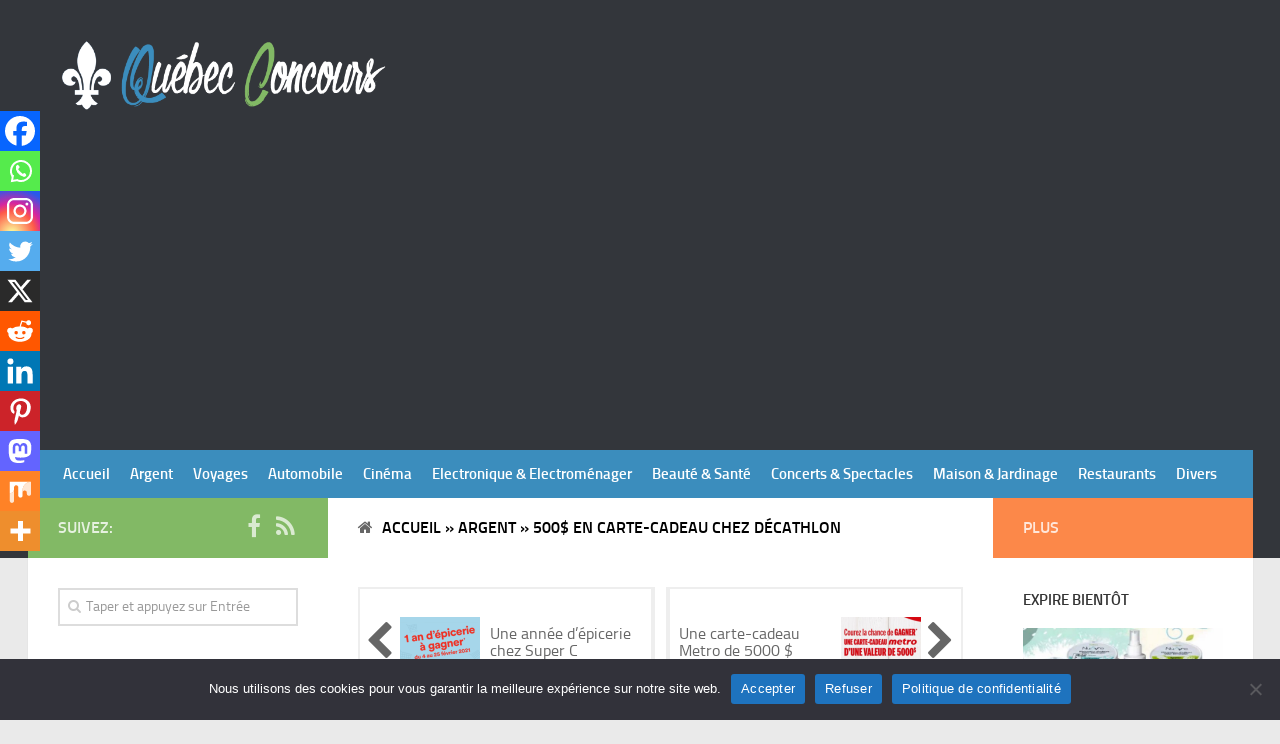

--- FILE ---
content_type: text/html; charset=UTF-8
request_url: https://www.quebecconcoursgratuits.com/concours-argent/500-en-carte-cadeau-chez-decathlon.html
body_size: 19726
content:
<!DOCTYPE html> 
<html class="no-js" lang="fr-CA">

<head>
    <script async src="https://pagead2.googlesyndication.com/pagead/js/adsbygoogle.js?client=ca-pub-5766858220631484"
     crossorigin="anonymous"></script>
	<meta charset="UTF-8">
	<meta name="viewport" content="width=device-width, initial-scale=1.0">

	<title>500$ en carte-cadeau chez DÉCATHLON - Québec Concours Gratuits</title>
	
	<meta name='robots' content='index, follow, max-image-preview:large, max-snippet:-1, max-video-preview:-1' />

	<!-- This site is optimized with the Yoast SEO plugin v26.7 - https://yoast.com/wordpress/plugins/seo/ -->
	<meta name="description" content="500$ en carte-cadeau chez DÉCATHLON" />
	<link rel="canonical" href="https://www.quebecconcoursgratuits.com/concours-argent/500-en-carte-cadeau-chez-decathlon.html" />
	<meta property="og:locale" content="fr_CA" />
	<meta property="og:type" content="article" />
	<meta property="og:title" content="500$ en carte-cadeau chez DÉCATHLON - Québec Concours Gratuits" />
	<meta property="og:description" content="500$ en carte-cadeau chez DÉCATHLON" />
	<meta property="og:url" content="https://www.quebecconcoursgratuits.com/concours-argent/500-en-carte-cadeau-chez-decathlon.html" />
	<meta property="og:site_name" content="Québec Concours Gratuits" />
	<meta property="article:publisher" content="https://www.facebook.com/concours.gratuits.quebec" />
	<meta property="article:published_time" content="2021-02-26T00:23:19+00:00" />
	<meta property="article:modified_time" content="2021-02-26T07:53:37+00:00" />
	<meta property="og:image" content="https://www.quebecconcoursgratuits.com/wp-content/uploads/2021/02/500-en-carte-cadeau-chez-DeCATHLON.png" />
	<meta property="og:image:width" content="800" />
	<meta property="og:image:height" content="500" />
	<meta property="og:image:type" content="image/png" />
	<meta name="author" content="Abdellatif Elaouami" />
	<meta name="twitter:card" content="summary_large_image" />
	<meta name="twitter:label1" content="Écrit par" />
	<meta name="twitter:data1" content="Abdellatif Elaouami" />
	<script type="application/ld+json" class="yoast-schema-graph">{"@context":"https://schema.org","@graph":[{"@type":"Article","@id":"https://www.quebecconcoursgratuits.com/concours-argent/500-en-carte-cadeau-chez-decathlon.html#article","isPartOf":{"@id":"https://www.quebecconcoursgratuits.com/concours-argent/500-en-carte-cadeau-chez-decathlon.html"},"author":{"name":"Abdellatif Elaouami","@id":"https://www.quebecconcoursgratuits.com/#/schema/person/51d7dff1db320d1acdde4d37c1e2378e"},"headline":"500$ en carte-cadeau chez DÉCATHLON","datePublished":"2021-02-26T00:23:19+00:00","dateModified":"2021-02-26T07:53:37+00:00","mainEntityOfPage":{"@id":"https://www.quebecconcoursgratuits.com/concours-argent/500-en-carte-cadeau-chez-decathlon.html"},"wordCount":15,"commentCount":0,"image":{"@id":"https://www.quebecconcoursgratuits.com/concours-argent/500-en-carte-cadeau-chez-decathlon.html#primaryimage"},"thumbnailUrl":"https://www.quebecconcoursgratuits.com/wp-content/uploads/2021/02/500-en-carte-cadeau-chez-DeCATHLON.png","articleSection":["Argent"],"inLanguage":"fr-CA","potentialAction":[{"@type":"CommentAction","name":"Comment","target":["https://www.quebecconcoursgratuits.com/concours-argent/500-en-carte-cadeau-chez-decathlon.html#respond"]}]},{"@type":"WebPage","@id":"https://www.quebecconcoursgratuits.com/concours-argent/500-en-carte-cadeau-chez-decathlon.html","url":"https://www.quebecconcoursgratuits.com/concours-argent/500-en-carte-cadeau-chez-decathlon.html","name":"500$ en carte-cadeau chez DÉCATHLON - Québec Concours Gratuits","isPartOf":{"@id":"https://www.quebecconcoursgratuits.com/#website"},"primaryImageOfPage":{"@id":"https://www.quebecconcoursgratuits.com/concours-argent/500-en-carte-cadeau-chez-decathlon.html#primaryimage"},"image":{"@id":"https://www.quebecconcoursgratuits.com/concours-argent/500-en-carte-cadeau-chez-decathlon.html#primaryimage"},"thumbnailUrl":"https://www.quebecconcoursgratuits.com/wp-content/uploads/2021/02/500-en-carte-cadeau-chez-DeCATHLON.png","datePublished":"2021-02-26T00:23:19+00:00","dateModified":"2021-02-26T07:53:37+00:00","author":{"@id":"https://www.quebecconcoursgratuits.com/#/schema/person/51d7dff1db320d1acdde4d37c1e2378e"},"description":"500$ en carte-cadeau chez DÉCATHLON","breadcrumb":{"@id":"https://www.quebecconcoursgratuits.com/concours-argent/500-en-carte-cadeau-chez-decathlon.html#breadcrumb"},"inLanguage":"fr-CA","potentialAction":[{"@type":"ReadAction","target":["https://www.quebecconcoursgratuits.com/concours-argent/500-en-carte-cadeau-chez-decathlon.html"]}]},{"@type":"ImageObject","inLanguage":"fr-CA","@id":"https://www.quebecconcoursgratuits.com/concours-argent/500-en-carte-cadeau-chez-decathlon.html#primaryimage","url":"https://www.quebecconcoursgratuits.com/wp-content/uploads/2021/02/500-en-carte-cadeau-chez-DeCATHLON.png","contentUrl":"https://www.quebecconcoursgratuits.com/wp-content/uploads/2021/02/500-en-carte-cadeau-chez-DeCATHLON.png","width":800,"height":500,"caption":"500$ en carte-cadeau chez DÉCATHLON"},{"@type":"BreadcrumbList","@id":"https://www.quebecconcoursgratuits.com/concours-argent/500-en-carte-cadeau-chez-decathlon.html#breadcrumb","itemListElement":[{"@type":"ListItem","position":1,"name":"Accueil","item":"https://www.quebecconcoursgratuits.com/"},{"@type":"ListItem","position":2,"name":"Argent","item":"https://www.quebecconcoursgratuits.com/concours-argent"},{"@type":"ListItem","position":3,"name":"500$ en carte-cadeau chez DÉCATHLON"}]},{"@type":"WebSite","@id":"https://www.quebecconcoursgratuits.com/#website","url":"https://www.quebecconcoursgratuits.com/","name":"Québec Concours Gratuits","description":"","potentialAction":[{"@type":"SearchAction","target":{"@type":"EntryPoint","urlTemplate":"https://www.quebecconcoursgratuits.com/?s={search_term_string}"},"query-input":{"@type":"PropertyValueSpecification","valueRequired":true,"valueName":"search_term_string"}}],"inLanguage":"fr-CA"},{"@type":"Person","@id":"https://www.quebecconcoursgratuits.com/#/schema/person/51d7dff1db320d1acdde4d37c1e2378e","name":"Abdellatif Elaouami","image":{"@type":"ImageObject","inLanguage":"fr-CA","@id":"https://www.quebecconcoursgratuits.com/#/schema/person/image/","url":"https://secure.gravatar.com/avatar/97969b3f80420ba053d08f92d839bbb07db54acb16ca064648a5cea3c735660e?s=96&d=mm&r=g","contentUrl":"https://secure.gravatar.com/avatar/97969b3f80420ba053d08f92d839bbb07db54acb16ca064648a5cea3c735660e?s=96&d=mm&r=g","caption":"Abdellatif Elaouami"}}]}</script>
	<!-- / Yoast SEO plugin. -->


<link rel='dns-prefetch' href='//www.quebecconcoursgratuits.com' />
<link rel="alternate" type="application/rss+xml" title="Québec Concours Gratuits &raquo; Flux" href="https://www.quebecconcoursgratuits.com/feed" />
<link rel="alternate" type="application/rss+xml" title="Québec Concours Gratuits &raquo; Flux des commentaires" href="https://www.quebecconcoursgratuits.com/comments/feed" />
<link rel="alternate" type="application/rss+xml" title="Québec Concours Gratuits &raquo; 500$ en carte-cadeau chez DÉCATHLON Flux des commentaires" href="https://www.quebecconcoursgratuits.com/concours-argent/500-en-carte-cadeau-chez-decathlon.html/feed" />
<link rel="alternate" title="oEmbed (JSON)" type="application/json+oembed" href="https://www.quebecconcoursgratuits.com/wp-json/oembed/1.0/embed?url=https%3A%2F%2Fwww.quebecconcoursgratuits.com%2Fconcours-argent%2F500-en-carte-cadeau-chez-decathlon.html" />
<link rel="alternate" title="oEmbed (XML)" type="text/xml+oembed" href="https://www.quebecconcoursgratuits.com/wp-json/oembed/1.0/embed?url=https%3A%2F%2Fwww.quebecconcoursgratuits.com%2Fconcours-argent%2F500-en-carte-cadeau-chez-decathlon.html&#038;format=xml" />
<style id='wp-img-auto-sizes-contain-inline-css' type='text/css'>
img:is([sizes=auto i],[sizes^="auto," i]){contain-intrinsic-size:3000px 1500px}
/*# sourceURL=wp-img-auto-sizes-contain-inline-css */
</style>
<style id='classic-theme-styles-inline-css' type='text/css'>
/**
 * These rules are needed for backwards compatibility.
 * They should match the button element rules in the base theme.json file.
 */
.wp-block-button__link {
	color: #ffffff;
	background-color: #32373c;
	border-radius: 9999px; /* 100% causes an oval, but any explicit but really high value retains the pill shape. */

	/* This needs a low specificity so it won't override the rules from the button element if defined in theme.json. */
	box-shadow: none;
	text-decoration: none;

	/* The extra 2px are added to size solids the same as the outline versions.*/
	padding: calc(0.667em + 2px) calc(1.333em + 2px);

	font-size: 1.125em;
}

.wp-block-file__button {
	background: #32373c;
	color: #ffffff;
	text-decoration: none;
}

/*# sourceURL=/wp-includes/css/classic-themes.css */
</style>
<link rel='stylesheet' id='dashicons-css' href='https://www.quebecconcoursgratuits.com/wp-includes/css/dashicons.css?ver=6.9' type='text/css' media='all' />
<link rel='stylesheet' id='admin-bar-css' href='https://www.quebecconcoursgratuits.com/wp-includes/css/admin-bar.css?ver=6.9' type='text/css' media='all' />
<style id='admin-bar-inline-css' type='text/css'>

    /* Hide CanvasJS credits for P404 charts specifically */
    #p404RedirectChart .canvasjs-chart-credit {
        display: none !important;
    }
    
    #p404RedirectChart canvas {
        border-radius: 6px;
    }

    .p404-redirect-adminbar-weekly-title {
        font-weight: bold;
        font-size: 14px;
        color: #fff;
        margin-bottom: 6px;
    }

    #wpadminbar #wp-admin-bar-p404_free_top_button .ab-icon:before {
        content: "\f103";
        color: #dc3545;
        top: 3px;
    }
    
    #wp-admin-bar-p404_free_top_button .ab-item {
        min-width: 80px !important;
        padding: 0px !important;
    }
    
    /* Ensure proper positioning and z-index for P404 dropdown */
    .p404-redirect-adminbar-dropdown-wrap { 
        min-width: 0; 
        padding: 0;
        position: static !important;
    }
    
    #wpadminbar #wp-admin-bar-p404_free_top_button_dropdown {
        position: static !important;
    }
    
    #wpadminbar #wp-admin-bar-p404_free_top_button_dropdown .ab-item {
        padding: 0 !important;
        margin: 0 !important;
    }
    
    .p404-redirect-dropdown-container {
        min-width: 340px;
        padding: 18px 18px 12px 18px;
        background: #23282d !important;
        color: #fff;
        border-radius: 12px;
        box-shadow: 0 8px 32px rgba(0,0,0,0.25);
        margin-top: 10px;
        position: relative !important;
        z-index: 999999 !important;
        display: block !important;
        border: 1px solid #444;
    }
    
    /* Ensure P404 dropdown appears on hover */
    #wpadminbar #wp-admin-bar-p404_free_top_button .p404-redirect-dropdown-container { 
        display: none !important;
    }
    
    #wpadminbar #wp-admin-bar-p404_free_top_button:hover .p404-redirect-dropdown-container { 
        display: block !important;
    }
    
    #wpadminbar #wp-admin-bar-p404_free_top_button:hover #wp-admin-bar-p404_free_top_button_dropdown .p404-redirect-dropdown-container {
        display: block !important;
    }
    
    .p404-redirect-card {
        background: #2c3338;
        border-radius: 8px;
        padding: 18px 18px 12px 18px;
        box-shadow: 0 2px 8px rgba(0,0,0,0.07);
        display: flex;
        flex-direction: column;
        align-items: flex-start;
        border: 1px solid #444;
    }
    
    .p404-redirect-btn {
        display: inline-block;
        background: #dc3545;
        color: #fff !important;
        font-weight: bold;
        padding: 5px 22px;
        border-radius: 8px;
        text-decoration: none;
        font-size: 17px;
        transition: background 0.2s, box-shadow 0.2s;
        margin-top: 8px;
        box-shadow: 0 2px 8px rgba(220,53,69,0.15);
        text-align: center;
        line-height: 1.6;
    }
    
    .p404-redirect-btn:hover {
        background: #c82333;
        color: #fff !important;
        box-shadow: 0 4px 16px rgba(220,53,69,0.25);
    }
    
    /* Prevent conflicts with other admin bar dropdowns */
    #wpadminbar .ab-top-menu > li:hover > .ab-item,
    #wpadminbar .ab-top-menu > li.hover > .ab-item {
        z-index: auto;
    }
    
    #wpadminbar #wp-admin-bar-p404_free_top_button:hover > .ab-item {
        z-index: 999998 !important;
    }
    
/*# sourceURL=admin-bar-inline-css */
</style>
<link rel='stylesheet' id='cookie-notice-front-css' href='https://www.quebecconcoursgratuits.com/wp-content/plugins/cookie-notice/css/front.css?ver=2.5.11' type='text/css' media='all' />
<link rel='stylesheet' id='mailerlite_forms.css-css' href='https://www.quebecconcoursgratuits.com/wp-content/plugins/official-mailerlite-sign-up-forms/assets/css/mailerlite_forms.css?ver=1.7.18' type='text/css' media='all' />
<link rel='stylesheet' id='style-css' href='https://www.quebecconcoursgratuits.com/wp-content/themes/quebec-concours/style.css?ver=0.7' type='text/css' media='all' />
<link rel='stylesheet' id='heateor_sss_frontend_css-css' href='https://www.quebecconcoursgratuits.com/wp-content/plugins/sassy-social-share/public/css/sassy-social-share-public.css?ver=3.3.79' type='text/css' media='all' />
<style id='heateor_sss_frontend_css-inline-css' type='text/css'>
.heateor_sss_button_instagram span.heateor_sss_svg,a.heateor_sss_instagram span.heateor_sss_svg{background:radial-gradient(circle at 30% 107%,#fdf497 0,#fdf497 5%,#fd5949 45%,#d6249f 60%,#285aeb 90%)}.heateor_sss_horizontal_sharing .heateor_sss_svg,.heateor_sss_standard_follow_icons_container .heateor_sss_svg{color:#fff;border-width:0px;border-style:solid;border-color:transparent}.heateor_sss_horizontal_sharing .heateorSssTCBackground{color:#666}.heateor_sss_horizontal_sharing span.heateor_sss_svg:hover,.heateor_sss_standard_follow_icons_container span.heateor_sss_svg:hover{border-color:transparent;}.heateor_sss_vertical_sharing span.heateor_sss_svg,.heateor_sss_floating_follow_icons_container span.heateor_sss_svg{color:#fff;border-width:0px;border-style:solid;border-color:transparent;}.heateor_sss_vertical_sharing .heateorSssTCBackground{color:#666;}.heateor_sss_vertical_sharing span.heateor_sss_svg:hover,.heateor_sss_floating_follow_icons_container span.heateor_sss_svg:hover{border-color:transparent;}@media screen and (max-width:783px) {.heateor_sss_vertical_sharing{display:none!important}}div.heateor_sss_mobile_footer{display:none;}@media screen and (max-width:783px){div.heateor_sss_bottom_sharing .heateorSssTCBackground{background-color:white}div.heateor_sss_bottom_sharing{width:100%!important;left:0!important;}div.heateor_sss_bottom_sharing a{width:9.0909090909091% !important;}div.heateor_sss_bottom_sharing .heateor_sss_svg{width: 100% !important;}div.heateor_sss_bottom_sharing div.heateorSssTotalShareCount{font-size:1em!important;line-height:28px!important}div.heateor_sss_bottom_sharing div.heateorSssTotalShareText{font-size:.7em!important;line-height:0px!important}div.heateor_sss_mobile_footer{display:block;height:40px;}.heateor_sss_bottom_sharing{padding:0!important;display:block!important;width:auto!important;bottom:-2px!important;top: auto!important;}.heateor_sss_bottom_sharing .heateor_sss_square_count{line-height:inherit;}.heateor_sss_bottom_sharing .heateorSssSharingArrow{display:none;}.heateor_sss_bottom_sharing .heateorSssTCBackground{margin-right:1.1em!important}}
/*# sourceURL=heateor_sss_frontend_css-inline-css */
</style>
<script type="text/javascript" id="cookie-notice-front-js-before">
/* <![CDATA[ */
var cnArgs = {"ajaxUrl":"https:\/\/www.quebecconcoursgratuits.com\/wp-admin\/admin-ajax.php","nonce":"3e9060d220","hideEffect":"fade","position":"bottom","onScroll":false,"onScrollOffset":100,"onClick":false,"cookieName":"cookie_notice_accepted","cookieTime":604800,"cookieTimeRejected":604800,"globalCookie":false,"redirection":false,"cache":true,"revokeCookies":false,"revokeCookiesOpt":"automatic"};

//# sourceURL=cookie-notice-front-js-before
/* ]]> */
</script>
<script type="text/javascript" src="https://www.quebecconcoursgratuits.com/wp-content/plugins/cookie-notice/js/front.js?ver=2.5.11" id="cookie-notice-front-js"></script>
<link rel="https://api.w.org/" href="https://www.quebecconcoursgratuits.com/wp-json/" /><link rel="alternate" title="JSON" type="application/json" href="https://www.quebecconcoursgratuits.com/wp-json/wp/v2/posts/89071" /><link rel='shortlink' href='https://www.quebecconcoursgratuits.com/?p=89071' />
        <!-- MailerLite Universal -->
        <script>
            (function(w,d,e,u,f,l,n){w[f]=w[f]||function(){(w[f].q=w[f].q||[])
                .push(arguments);},l=d.createElement(e),l.async=1,l.src=u,
                n=d.getElementsByTagName(e)[0],n.parentNode.insertBefore(l,n);})
            (window,document,'script','https://assets.mailerlite.com/js/universal.js','ml');
            ml('account', '1813171');
            ml('enablePopups', true);
        </script>
        <!-- End MailerLite Universal -->
          <script src="https://cdn.onesignal.com/sdks/web/v16/OneSignalSDK.page.js" defer></script>
  <script>
          window.OneSignalDeferred = window.OneSignalDeferred || [];
          OneSignalDeferred.push(async function(OneSignal) {
            await OneSignal.init({
              appId: "3b9a154c-8b66-4b52-bfa9-e835b4487b49",
              serviceWorkerOverrideForTypical: true,
              path: "https://www.quebecconcoursgratuits.com/wp-content/plugins/onesignal-free-web-push-notifications/sdk_files/",
              serviceWorkerParam: { scope: "/wp-content/plugins/onesignal-free-web-push-notifications/sdk_files/push/onesignal/" },
              serviceWorkerPath: "OneSignalSDKWorker.js",
            });
          });

          // Unregister the legacy OneSignal service worker to prevent scope conflicts
          if (navigator.serviceWorker) {
            navigator.serviceWorker.getRegistrations().then((registrations) => {
              // Iterate through all registered service workers
              registrations.forEach((registration) => {
                // Check the script URL to identify the specific service worker
                if (registration.active && registration.active.scriptURL.includes('OneSignalSDKWorker.js.php')) {
                  // Unregister the service worker
                  registration.unregister().then((success) => {
                    if (success) {
                      console.log('OneSignalSW: Successfully unregistered:', registration.active.scriptURL);
                    } else {
                      console.log('OneSignalSW: Failed to unregister:', registration.active.scriptURL);
                    }
                  });
                }
              });
            }).catch((error) => {
              console.error('Error fetching service worker registrations:', error);
            });
        }
        </script>
<!--[if lt IE 9]>
<script src="https://www.quebecconcoursgratuits.com/wp-content/themes/quebec-concours/js/ie/html5.js"></script>
<script src="https://www.quebecconcoursgratuits.com/wp-content/themes/quebec-concours/js/ie/selectivizr.js"></script>
<![endif]-->
<link rel="icon" href="https://www.quebecconcoursgratuits.com/wp-content/uploads/2014/10/cropped-icon-150x150.jpg" sizes="32x32" />
<link rel="icon" href="https://www.quebecconcoursgratuits.com/wp-content/uploads/2014/10/cropped-icon-300x300.jpg" sizes="192x192" />
<link rel="apple-touch-icon" href="https://www.quebecconcoursgratuits.com/wp-content/uploads/2014/10/cropped-icon-300x300.jpg" />
<meta name="msapplication-TileImage" content="https://www.quebecconcoursgratuits.com/wp-content/uploads/2014/10/cropped-icon-300x300.jpg" />
	<style>.main-inner {overflow: hidden;}</style>
<style id='global-styles-inline-css' type='text/css'>
:root{--wp--preset--aspect-ratio--square: 1;--wp--preset--aspect-ratio--4-3: 4/3;--wp--preset--aspect-ratio--3-4: 3/4;--wp--preset--aspect-ratio--3-2: 3/2;--wp--preset--aspect-ratio--2-3: 2/3;--wp--preset--aspect-ratio--16-9: 16/9;--wp--preset--aspect-ratio--9-16: 9/16;--wp--preset--color--black: #000000;--wp--preset--color--cyan-bluish-gray: #abb8c3;--wp--preset--color--white: #ffffff;--wp--preset--color--pale-pink: #f78da7;--wp--preset--color--vivid-red: #cf2e2e;--wp--preset--color--luminous-vivid-orange: #ff6900;--wp--preset--color--luminous-vivid-amber: #fcb900;--wp--preset--color--light-green-cyan: #7bdcb5;--wp--preset--color--vivid-green-cyan: #00d084;--wp--preset--color--pale-cyan-blue: #8ed1fc;--wp--preset--color--vivid-cyan-blue: #0693e3;--wp--preset--color--vivid-purple: #9b51e0;--wp--preset--gradient--vivid-cyan-blue-to-vivid-purple: linear-gradient(135deg,rgb(6,147,227) 0%,rgb(155,81,224) 100%);--wp--preset--gradient--light-green-cyan-to-vivid-green-cyan: linear-gradient(135deg,rgb(122,220,180) 0%,rgb(0,208,130) 100%);--wp--preset--gradient--luminous-vivid-amber-to-luminous-vivid-orange: linear-gradient(135deg,rgb(252,185,0) 0%,rgb(255,105,0) 100%);--wp--preset--gradient--luminous-vivid-orange-to-vivid-red: linear-gradient(135deg,rgb(255,105,0) 0%,rgb(207,46,46) 100%);--wp--preset--gradient--very-light-gray-to-cyan-bluish-gray: linear-gradient(135deg,rgb(238,238,238) 0%,rgb(169,184,195) 100%);--wp--preset--gradient--cool-to-warm-spectrum: linear-gradient(135deg,rgb(74,234,220) 0%,rgb(151,120,209) 20%,rgb(207,42,186) 40%,rgb(238,44,130) 60%,rgb(251,105,98) 80%,rgb(254,248,76) 100%);--wp--preset--gradient--blush-light-purple: linear-gradient(135deg,rgb(255,206,236) 0%,rgb(152,150,240) 100%);--wp--preset--gradient--blush-bordeaux: linear-gradient(135deg,rgb(254,205,165) 0%,rgb(254,45,45) 50%,rgb(107,0,62) 100%);--wp--preset--gradient--luminous-dusk: linear-gradient(135deg,rgb(255,203,112) 0%,rgb(199,81,192) 50%,rgb(65,88,208) 100%);--wp--preset--gradient--pale-ocean: linear-gradient(135deg,rgb(255,245,203) 0%,rgb(182,227,212) 50%,rgb(51,167,181) 100%);--wp--preset--gradient--electric-grass: linear-gradient(135deg,rgb(202,248,128) 0%,rgb(113,206,126) 100%);--wp--preset--gradient--midnight: linear-gradient(135deg,rgb(2,3,129) 0%,rgb(40,116,252) 100%);--wp--preset--font-size--small: 13px;--wp--preset--font-size--medium: 20px;--wp--preset--font-size--large: 36px;--wp--preset--font-size--x-large: 42px;--wp--preset--spacing--20: 0.44rem;--wp--preset--spacing--30: 0.67rem;--wp--preset--spacing--40: 1rem;--wp--preset--spacing--50: 1.5rem;--wp--preset--spacing--60: 2.25rem;--wp--preset--spacing--70: 3.38rem;--wp--preset--spacing--80: 5.06rem;--wp--preset--shadow--natural: 6px 6px 9px rgba(0, 0, 0, 0.2);--wp--preset--shadow--deep: 12px 12px 50px rgba(0, 0, 0, 0.4);--wp--preset--shadow--sharp: 6px 6px 0px rgba(0, 0, 0, 0.2);--wp--preset--shadow--outlined: 6px 6px 0px -3px rgb(255, 255, 255), 6px 6px rgb(0, 0, 0);--wp--preset--shadow--crisp: 6px 6px 0px rgb(0, 0, 0);}:where(.is-layout-flex){gap: 0.5em;}:where(.is-layout-grid){gap: 0.5em;}body .is-layout-flex{display: flex;}.is-layout-flex{flex-wrap: wrap;align-items: center;}.is-layout-flex > :is(*, div){margin: 0;}body .is-layout-grid{display: grid;}.is-layout-grid > :is(*, div){margin: 0;}:where(.wp-block-columns.is-layout-flex){gap: 2em;}:where(.wp-block-columns.is-layout-grid){gap: 2em;}:where(.wp-block-post-template.is-layout-flex){gap: 1.25em;}:where(.wp-block-post-template.is-layout-grid){gap: 1.25em;}.has-black-color{color: var(--wp--preset--color--black) !important;}.has-cyan-bluish-gray-color{color: var(--wp--preset--color--cyan-bluish-gray) !important;}.has-white-color{color: var(--wp--preset--color--white) !important;}.has-pale-pink-color{color: var(--wp--preset--color--pale-pink) !important;}.has-vivid-red-color{color: var(--wp--preset--color--vivid-red) !important;}.has-luminous-vivid-orange-color{color: var(--wp--preset--color--luminous-vivid-orange) !important;}.has-luminous-vivid-amber-color{color: var(--wp--preset--color--luminous-vivid-amber) !important;}.has-light-green-cyan-color{color: var(--wp--preset--color--light-green-cyan) !important;}.has-vivid-green-cyan-color{color: var(--wp--preset--color--vivid-green-cyan) !important;}.has-pale-cyan-blue-color{color: var(--wp--preset--color--pale-cyan-blue) !important;}.has-vivid-cyan-blue-color{color: var(--wp--preset--color--vivid-cyan-blue) !important;}.has-vivid-purple-color{color: var(--wp--preset--color--vivid-purple) !important;}.has-black-background-color{background-color: var(--wp--preset--color--black) !important;}.has-cyan-bluish-gray-background-color{background-color: var(--wp--preset--color--cyan-bluish-gray) !important;}.has-white-background-color{background-color: var(--wp--preset--color--white) !important;}.has-pale-pink-background-color{background-color: var(--wp--preset--color--pale-pink) !important;}.has-vivid-red-background-color{background-color: var(--wp--preset--color--vivid-red) !important;}.has-luminous-vivid-orange-background-color{background-color: var(--wp--preset--color--luminous-vivid-orange) !important;}.has-luminous-vivid-amber-background-color{background-color: var(--wp--preset--color--luminous-vivid-amber) !important;}.has-light-green-cyan-background-color{background-color: var(--wp--preset--color--light-green-cyan) !important;}.has-vivid-green-cyan-background-color{background-color: var(--wp--preset--color--vivid-green-cyan) !important;}.has-pale-cyan-blue-background-color{background-color: var(--wp--preset--color--pale-cyan-blue) !important;}.has-vivid-cyan-blue-background-color{background-color: var(--wp--preset--color--vivid-cyan-blue) !important;}.has-vivid-purple-background-color{background-color: var(--wp--preset--color--vivid-purple) !important;}.has-black-border-color{border-color: var(--wp--preset--color--black) !important;}.has-cyan-bluish-gray-border-color{border-color: var(--wp--preset--color--cyan-bluish-gray) !important;}.has-white-border-color{border-color: var(--wp--preset--color--white) !important;}.has-pale-pink-border-color{border-color: var(--wp--preset--color--pale-pink) !important;}.has-vivid-red-border-color{border-color: var(--wp--preset--color--vivid-red) !important;}.has-luminous-vivid-orange-border-color{border-color: var(--wp--preset--color--luminous-vivid-orange) !important;}.has-luminous-vivid-amber-border-color{border-color: var(--wp--preset--color--luminous-vivid-amber) !important;}.has-light-green-cyan-border-color{border-color: var(--wp--preset--color--light-green-cyan) !important;}.has-vivid-green-cyan-border-color{border-color: var(--wp--preset--color--vivid-green-cyan) !important;}.has-pale-cyan-blue-border-color{border-color: var(--wp--preset--color--pale-cyan-blue) !important;}.has-vivid-cyan-blue-border-color{border-color: var(--wp--preset--color--vivid-cyan-blue) !important;}.has-vivid-purple-border-color{border-color: var(--wp--preset--color--vivid-purple) !important;}.has-vivid-cyan-blue-to-vivid-purple-gradient-background{background: var(--wp--preset--gradient--vivid-cyan-blue-to-vivid-purple) !important;}.has-light-green-cyan-to-vivid-green-cyan-gradient-background{background: var(--wp--preset--gradient--light-green-cyan-to-vivid-green-cyan) !important;}.has-luminous-vivid-amber-to-luminous-vivid-orange-gradient-background{background: var(--wp--preset--gradient--luminous-vivid-amber-to-luminous-vivid-orange) !important;}.has-luminous-vivid-orange-to-vivid-red-gradient-background{background: var(--wp--preset--gradient--luminous-vivid-orange-to-vivid-red) !important;}.has-very-light-gray-to-cyan-bluish-gray-gradient-background{background: var(--wp--preset--gradient--very-light-gray-to-cyan-bluish-gray) !important;}.has-cool-to-warm-spectrum-gradient-background{background: var(--wp--preset--gradient--cool-to-warm-spectrum) !important;}.has-blush-light-purple-gradient-background{background: var(--wp--preset--gradient--blush-light-purple) !important;}.has-blush-bordeaux-gradient-background{background: var(--wp--preset--gradient--blush-bordeaux) !important;}.has-luminous-dusk-gradient-background{background: var(--wp--preset--gradient--luminous-dusk) !important;}.has-pale-ocean-gradient-background{background: var(--wp--preset--gradient--pale-ocean) !important;}.has-electric-grass-gradient-background{background: var(--wp--preset--gradient--electric-grass) !important;}.has-midnight-gradient-background{background: var(--wp--preset--gradient--midnight) !important;}.has-small-font-size{font-size: var(--wp--preset--font-size--small) !important;}.has-medium-font-size{font-size: var(--wp--preset--font-size--medium) !important;}.has-large-font-size{font-size: var(--wp--preset--font-size--large) !important;}.has-x-large-font-size{font-size: var(--wp--preset--font-size--x-large) !important;}
/*# sourceURL=global-styles-inline-css */
</style>
<style id='core-block-supports-inline-css' type='text/css'>
/**
 * Core styles: block-supports
 */

/*# sourceURL=core-block-supports-inline-css */
</style>
</head>

<body class="wp-singular post-template-default single single-post postid-89071 single-format-image wp-theme-hueman wp-child-theme-quebec-concours cookies-not-set col-3cm full-width chrome" itemscope itemtype="http://schema.org/WebPage">

<div id="wrapper" itemprop="mainContentOfPage" itemscope itemtype="http://schema.org/WebPageElement">

	<header id="header">
	
				
		<div class="container group">
			<div class="container-inner">
				
				<div class="group pad">
					<p class="site-title"><a href="https://www.quebecconcoursgratuits.com/" rel="home"><img src="https://www.quebecconcoursgratuits.com/wp-content/uploads/2014/10/logo.png" alt="Québec Concours Gratuits"></a></p>
															<div class="topadcontainer">
						
<!-- Banniere en haut -->

					</div>
									</div>
				
									<nav class="nav-container group" id="nav-header">
						<div class="nav-toggle"><i class="fa fa-bars"></i></div>
						<div class="nav-text"><!-- put your mobile menu text here --></div>
						<div class="nav-wrap container"><ul id="menu-main" class="nav container-inner group"><li id="menu-item-108" class="menu-item menu-item-type-custom menu-item-object-custom menu-item-108"><a href="/">Accueil</a></li>
<li id="menu-item-6" class="menu-item menu-item-type-taxonomy menu-item-object-category current-post-ancestor current-menu-parent current-post-parent menu-item-6"><a href="https://www.quebecconcoursgratuits.com/concours-argent">Argent</a></li>
<li id="menu-item-11" class="menu-item menu-item-type-taxonomy menu-item-object-category menu-item-11"><a href="https://www.quebecconcoursgratuits.com/concours-voyages">Voyages</a></li>
<li id="menu-item-7" class="menu-item menu-item-type-taxonomy menu-item-object-category menu-item-7"><a href="https://www.quebecconcoursgratuits.com/concours-automobile">Automobile</a></li>
<li id="menu-item-8" class="menu-item menu-item-type-taxonomy menu-item-object-category menu-item-8"><a href="https://www.quebecconcoursgratuits.com/concours-cinema">Cinéma</a></li>
<li id="menu-item-10" class="menu-item menu-item-type-taxonomy menu-item-object-category menu-item-10"><a href="https://www.quebecconcoursgratuits.com/concours-electronique-et-electromenager">Electronique &amp; Electroménager</a></li>
<li id="menu-item-110" class="menu-item menu-item-type-taxonomy menu-item-object-category menu-item-110"><a href="https://www.quebecconcoursgratuits.com/concours-beaute-et-sante">Beauté &#038; Santé</a></li>
<li id="menu-item-111" class="menu-item menu-item-type-taxonomy menu-item-object-category menu-item-111"><a href="https://www.quebecconcoursgratuits.com/concours-concerts-et-spectacles">Concerts &amp; Spectacles</a></li>
<li id="menu-item-112" class="menu-item menu-item-type-taxonomy menu-item-object-category menu-item-112"><a href="https://www.quebecconcoursgratuits.com/concours-maison-et-jardinage">Maison &amp; Jardinage</a></li>
<li id="menu-item-113" class="menu-item menu-item-type-taxonomy menu-item-object-category menu-item-113"><a href="https://www.quebecconcoursgratuits.com/concours-restaurants">Restaurants</a></li>
<li id="menu-item-9" class="menu-item menu-item-type-taxonomy menu-item-object-category menu-item-9"><a href="https://www.quebecconcoursgratuits.com/concours-divers">Divers</a></li>
</ul></div>
					</nav><!--/#nav-header-->
								
			</div><!--/.container-inner-->
		</div><!--/.container-->
	
<!--
<script id="mcjs">!function(c,h,i,m,p){m=c.createElement(h),p=c.getElementsByTagName(h)[0],m.async=1,m.src=i,p.parentNode.insertBefore(m,p)}(document,"script","https://chimpstatic.com/mcjs-connected/js/users/2a896c22eb7d8b230e60fb640/2031c4412368a991c148b5227.js");</script> 
-->

	</header><!--/#header-->
	
	<div class="container" id="page">
		<div class="container-inner">
			<div class="main">
				<div class="main-inner group">

<section class="content">
	
	<div class="page-title pad group">

			<div id="breadcrumbs"><i class="fa fa-home"></i><span><span><a href="https://www.quebecconcoursgratuits.com/">Accueil</a></span> » <span><a href="https://www.quebecconcoursgratuits.com/concours-argent">Argent</a></span> » <span class="breadcrumb_last" aria-current="page">500$ en carte-cadeau chez DÉCATHLON</span></span></div>	
</div><!--/.page-title-->
	
	<div class="pad group">

			<ul class="post-nav group">

					<li class="next">
				<a href="https://www.quebecconcoursgratuits.com/concours-argent/une-carte-cadeau-metro-de-5000.html">
					<i class="fa fa-chevron-right"></i>
					<span>Une carte-cadeau Metro de 5000 $</span>
					<img width="160" height="100" src="https://www.quebecconcoursgratuits.com/wp-content/uploads/2021/02/une-carte-cadeau-Metro-de-5000-160x100.png" class="attachment-160x100 size-160x100 wp-post-image" alt="Une carte-cadeau Metro de 5000 $" decoding="async" srcset="https://www.quebecconcoursgratuits.com/wp-content/uploads/2021/02/une-carte-cadeau-Metro-de-5000-160x100.png 160w, https://www.quebecconcoursgratuits.com/wp-content/uploads/2021/02/une-carte-cadeau-Metro-de-5000-300x188.png 300w, https://www.quebecconcoursgratuits.com/wp-content/uploads/2021/02/une-carte-cadeau-Metro-de-5000-768x480.png 768w, https://www.quebecconcoursgratuits.com/wp-content/uploads/2021/02/une-carte-cadeau-Metro-de-5000-520x325.png 520w, https://www.quebecconcoursgratuits.com/wp-content/uploads/2021/02/une-carte-cadeau-Metro-de-5000-720x450.png 720w, https://www.quebecconcoursgratuits.com/wp-content/uploads/2021/02/une-carte-cadeau-Metro-de-5000.png 800w" sizes="(max-width: 160px) 100vw, 160px" />				</a>
			</li>
		
					<li class="previous">
				<a href="https://www.quebecconcoursgratuits.com/concours-argent/une-annee-depicerie-chez-super-c.html">
					<i class="fa fa-chevron-left"></i>
					<span>Une année d’épicerie chez Super C</span>
					<img width="160" height="100" src="https://www.quebecconcoursgratuits.com/wp-content/uploads/2021/02/Une-annee-depicerie-chez-Super-C-160x100.png" class="attachment-160x100 size-160x100 wp-post-image" alt="Une année d’épicerie chez Super C" decoding="async" srcset="https://www.quebecconcoursgratuits.com/wp-content/uploads/2021/02/Une-annee-depicerie-chez-Super-C-160x100.png 160w, https://www.quebecconcoursgratuits.com/wp-content/uploads/2021/02/Une-annee-depicerie-chez-Super-C-300x188.png 300w, https://www.quebecconcoursgratuits.com/wp-content/uploads/2021/02/Une-annee-depicerie-chez-Super-C-768x480.png 768w, https://www.quebecconcoursgratuits.com/wp-content/uploads/2021/02/Une-annee-depicerie-chez-Super-C-520x325.png 520w, https://www.quebecconcoursgratuits.com/wp-content/uploads/2021/02/Une-annee-depicerie-chez-Super-C-720x450.png 720w, https://www.quebecconcoursgratuits.com/wp-content/uploads/2021/02/Une-annee-depicerie-chez-Super-C.png 800w" sizes="(max-width: 160px) 100vw, 160px" />				</a>
			</li>
			</ul>

					<article class="post-89071 post type-post status-publish format-image has-post-thumbnail hentry category-concours-argent post_format-post-format-image" itemscope itemtype="http://schema.org/Event">	
				<div class="post-inner group">
					
					<h1 class="post-title entry-title" itemprop="name">
						<a itemprop="url" href="https://www.quebecconcoursgratuits.com/concours-argent/500-en-carte-cadeau-chez-decathlon.html" title="500$ en carte-cadeau chez DÉCATHLON">
							500$ en carte-cadeau chez DÉCATHLON						</a>
					</h1>
					



	<div class="post-format">
		<div class="image-container">
							<div class="badge">Concours Terminé</div>
						<img width="800" height="500" src="https://www.quebecconcoursgratuits.com/wp-content/uploads/2021/02/500-en-carte-cadeau-chez-DeCATHLON.png" class="attachment-thumb-larg size-thumb-larg wp-post-image" alt="500$ en carte-cadeau chez DÉCATHLON" decoding="async" fetchpriority="high" srcset="https://www.quebecconcoursgratuits.com/wp-content/uploads/2021/02/500-en-carte-cadeau-chez-DeCATHLON.png 800w, https://www.quebecconcoursgratuits.com/wp-content/uploads/2021/02/500-en-carte-cadeau-chez-DeCATHLON-300x188.png 300w, https://www.quebecconcoursgratuits.com/wp-content/uploads/2021/02/500-en-carte-cadeau-chez-DeCATHLON-768x480.png 768w, https://www.quebecconcoursgratuits.com/wp-content/uploads/2021/02/500-en-carte-cadeau-chez-DeCATHLON-160x100.png 160w, https://www.quebecconcoursgratuits.com/wp-content/uploads/2021/02/500-en-carte-cadeau-chez-DeCATHLON-520x325.png 520w, https://www.quebecconcoursgratuits.com/wp-content/uploads/2021/02/500-en-carte-cadeau-chez-DeCATHLON-720x450.png 720w" sizes="(max-width: 800px) 100vw, 800px" />			
		</div>

		<div class="clear"></div>
	</div>
	





					<div class="clear"></div>
					<p class="post-expiring">
													<meta itemprop="startDate" content="2021-02">
															Valide jusqu'au
																																<em class="to">
								<meta itemprop="endDate" content="2021-02-28:00.000">
								28 February, 2021							</em>
											</p>
					<div class="location" itemprop="location" itemscope itemtype="http://schema.org/PostalAddress">
						<meta itemprop="name" content="QC, Canada">
						<span itemprop="addressRegion">Québec</span>, <span itemprop="addressCountry">Canada</span>
						<span class="updated">février 26, 2021</span>
					</div>
					<div class="clear"></div>
					
					<div class="entry share">
						<div class="sharrre-container">
							<span>Partager</span>
							<div id="twitter" data-url="https://www.quebecconcoursgratuits.com/concours-argent/500-en-carte-cadeau-chez-decathlon.html" data-text="500$ en carte-cadeau chez DÉCATHLON" data-title="Tweet"></div>
							<div id="facebook" data-url="https://www.quebecconcoursgratuits.com/concours-argent/500-en-carte-cadeau-chez-decathlon.html" data-text="500$ en carte-cadeau chez DÉCATHLON" data-title="Like"></div>
							<div id="googleplus" data-url="https://www.quebecconcoursgratuits.com/concours-argent/500-en-carte-cadeau-chez-decathlon.html" data-text="500$ en carte-cadeau chez DÉCATHLON" data-title="+1"></div>
							<div id="pinterest" data-url="https://www.quebecconcoursgratuits.com/concours-argent/500-en-carte-cadeau-chez-decathlon.html" data-text="500$ en carte-cadeau chez DÉCATHLON" data-media="https://www.quebecconcoursgratuits.com/wp-content/uploads/2021/02/500-en-carte-cadeau-chez-DeCATHLON-720x450.png" data-title="Pin It"></div>
						</div>
						<div class="entry-inner" itemprop="description">
							<p>Tirage d’une carte-cadeau Décathlon, d’une valeur de 500 $.</p>
<div class='heateorSssClear'></div><div  class='heateor_sss_sharing_container heateor_sss_horizontal_sharing' data-heateor-sss-href='https://www.quebecconcoursgratuits.com/concours-argent/500-en-carte-cadeau-chez-decathlon.html'><div class='heateor_sss_sharing_title' style="font-weight:bold" >PARTAGER SUR</div><div class="heateor_sss_sharing_ul"><a aria-label="Whatsapp" class="heateor_sss_whatsapp" href="https://api.whatsapp.com/send?text=500%24%20en%20carte-cadeau%20chez%20D%C3%89CATHLON%20https%3A%2F%2Fwww.quebecconcoursgratuits.com%2Fconcours-argent%2F500-en-carte-cadeau-chez-decathlon.html" title="Whatsapp" rel="nofollow noopener" target="_blank" style="font-size:32px!important;box-shadow:none;display:inline-block;vertical-align:middle"><span class="heateor_sss_svg" style="background-color:#55eb4c;width:35px;height:35px;border-radius:999px;display:inline-block;opacity:1;float:left;font-size:32px;box-shadow:none;display:inline-block;font-size:16px;padding:0 4px;vertical-align:middle;background-repeat:repeat;overflow:hidden;padding:0;cursor:pointer;box-sizing:content-box"><svg style="display:block;border-radius:999px;" focusable="false" aria-hidden="true" xmlns="http://www.w3.org/2000/svg" width="100%" height="100%" viewBox="-6 -5 40 40"><path class="heateor_sss_svg_stroke heateor_sss_no_fill" stroke="#fff" stroke-width="2" fill="none" d="M 11.579798566743314 24.396926207859085 A 10 10 0 1 0 6.808479557110079 20.73576436351046"></path><path d="M 7 19 l -1 6 l 6 -1" class="heateor_sss_no_fill heateor_sss_svg_stroke" stroke="#fff" stroke-width="2" fill="none"></path><path d="M 10 10 q -1 8 8 11 c 5 -1 0 -6 -1 -3 q -4 -3 -5 -5 c 4 -2 -1 -5 -1 -4" fill="#fff"></path></svg></span></a><a aria-label="Facebook" class="heateor_sss_facebook" href="https://www.facebook.com/sharer/sharer.php?u=https%3A%2F%2Fwww.quebecconcoursgratuits.com%2Fconcours-argent%2F500-en-carte-cadeau-chez-decathlon.html" title="Facebook" rel="nofollow noopener" target="_blank" style="font-size:32px!important;box-shadow:none;display:inline-block;vertical-align:middle"><span class="heateor_sss_svg" style="background-color:#0765FE;width:35px;height:35px;border-radius:999px;display:inline-block;opacity:1;float:left;font-size:32px;box-shadow:none;display:inline-block;font-size:16px;padding:0 4px;vertical-align:middle;background-repeat:repeat;overflow:hidden;padding:0;cursor:pointer;box-sizing:content-box"><svg style="display:block;border-radius:999px;" focusable="false" aria-hidden="true" xmlns="http://www.w3.org/2000/svg" width="100%" height="100%" viewBox="0 0 32 32"><path fill="#fff" d="M28 16c0-6.627-5.373-12-12-12S4 9.373 4 16c0 5.628 3.875 10.35 9.101 11.647v-7.98h-2.474V16H13.1v-1.58c0-4.085 1.849-5.978 5.859-5.978.76 0 2.072.15 2.608.298v3.325c-.283-.03-.775-.045-1.386-.045-1.967 0-2.728.745-2.728 2.683V16h3.92l-.673 3.667h-3.247v8.245C23.395 27.195 28 22.135 28 16Z"></path></svg></span></a><a aria-label="Instagram" class="heateor_sss_button_instagram" href="https://www.instagram.com/" title="Instagram" rel="nofollow noopener" target="_blank" style="font-size:32px!important;box-shadow:none;display:inline-block;vertical-align:middle"><span class="heateor_sss_svg" style="background-color:#53beee;width:35px;height:35px;border-radius:999px;display:inline-block;opacity:1;float:left;font-size:32px;box-shadow:none;display:inline-block;font-size:16px;padding:0 4px;vertical-align:middle;background-repeat:repeat;overflow:hidden;padding:0;cursor:pointer;box-sizing:content-box"><svg style="display:block;border-radius:999px;" version="1.1" viewBox="-10 -10 148 148" width="100%" height="100%" xml:space="preserve" xmlns="http://www.w3.org/2000/svg" xmlns:xlink="http://www.w3.org/1999/xlink"><g><g><path d="M86,112H42c-14.336,0-26-11.663-26-26V42c0-14.337,11.664-26,26-26h44c14.337,0,26,11.663,26,26v44 C112,100.337,100.337,112,86,112z M42,24c-9.925,0-18,8.074-18,18v44c0,9.925,8.075,18,18,18h44c9.926,0,18-8.075,18-18V42 c0-9.926-8.074-18-18-18H42z" fill="#fff"></path></g><g><path d="M64,88c-13.234,0-24-10.767-24-24c0-13.234,10.766-24,24-24s24,10.766,24,24C88,77.233,77.234,88,64,88z M64,48c-8.822,0-16,7.178-16,16s7.178,16,16,16c8.822,0,16-7.178,16-16S72.822,48,64,48z" fill="#fff"></path></g><g><circle cx="89.5" cy="38.5" fill="#fff" r="5.5"></circle></g></g></svg></span></a><a aria-label="X" class="heateor_sss_button_x" href="https://twitter.com/intent/tweet?text=500%24%20en%20carte-cadeau%20chez%20D%C3%89CATHLON&url=https%3A%2F%2Fwww.quebecconcoursgratuits.com%2Fconcours-argent%2F500-en-carte-cadeau-chez-decathlon.html" title="X" rel="nofollow noopener" target="_blank" style="font-size:32px!important;box-shadow:none;display:inline-block;vertical-align:middle"><span class="heateor_sss_svg heateor_sss_s__default heateor_sss_s_x" style="background-color:#2a2a2a;width:35px;height:35px;border-radius:999px;display:inline-block;opacity:1;float:left;font-size:32px;box-shadow:none;display:inline-block;font-size:16px;padding:0 4px;vertical-align:middle;background-repeat:repeat;overflow:hidden;padding:0;cursor:pointer;box-sizing:content-box"><svg width="100%" height="100%" style="display:block;border-radius:999px;" focusable="false" aria-hidden="true" xmlns="http://www.w3.org/2000/svg" viewBox="0 0 32 32"><path fill="#fff" d="M21.751 7h3.067l-6.7 7.658L26 25.078h-6.172l-4.833-6.32-5.531 6.32h-3.07l7.167-8.19L6 7h6.328l4.37 5.777L21.75 7Zm-1.076 16.242h1.7L11.404 8.74H9.58l11.094 14.503Z"></path></svg></span></a><a aria-label="Twitter" class="heateor_sss_button_twitter" href="https://twitter.com/intent/tweet?text=500%24%20en%20carte-cadeau%20chez%20D%C3%89CATHLON&url=https%3A%2F%2Fwww.quebecconcoursgratuits.com%2Fconcours-argent%2F500-en-carte-cadeau-chez-decathlon.html" title="Twitter" rel="nofollow noopener" target="_blank" style="font-size:32px!important;box-shadow:none;display:inline-block;vertical-align:middle"><span class="heateor_sss_svg heateor_sss_s__default heateor_sss_s_twitter" style="background-color:#55acee;width:35px;height:35px;border-radius:999px;display:inline-block;opacity:1;float:left;font-size:32px;box-shadow:none;display:inline-block;font-size:16px;padding:0 4px;vertical-align:middle;background-repeat:repeat;overflow:hidden;padding:0;cursor:pointer;box-sizing:content-box"><svg style="display:block;border-radius:999px;" focusable="false" aria-hidden="true" xmlns="http://www.w3.org/2000/svg" width="100%" height="100%" viewBox="-4 -4 39 39"><path d="M28 8.557a9.913 9.913 0 0 1-2.828.775 4.93 4.93 0 0 0 2.166-2.725 9.738 9.738 0 0 1-3.13 1.194 4.92 4.92 0 0 0-3.593-1.55 4.924 4.924 0 0 0-4.794 6.049c-4.09-.21-7.72-2.17-10.15-5.15a4.942 4.942 0 0 0-.665 2.477c0 1.71.87 3.214 2.19 4.1a4.968 4.968 0 0 1-2.23-.616v.06c0 2.39 1.7 4.38 3.952 4.83-.414.115-.85.174-1.297.174-.318 0-.626-.03-.928-.086a4.935 4.935 0 0 0 4.6 3.42 9.893 9.893 0 0 1-6.114 2.107c-.398 0-.79-.023-1.175-.068a13.953 13.953 0 0 0 7.55 2.213c9.056 0 14.01-7.507 14.01-14.013 0-.213-.005-.426-.015-.637.96-.695 1.795-1.56 2.455-2.55z" fill="#fff"></path></svg></span></a><a aria-label="Reddit" class="heateor_sss_button_reddit" href="https://reddit.com/submit?url=https%3A%2F%2Fwww.quebecconcoursgratuits.com%2Fconcours-argent%2F500-en-carte-cadeau-chez-decathlon.html&title=500%24%20en%20carte-cadeau%20chez%20D%C3%89CATHLON" title="Reddit" rel="nofollow noopener" target="_blank" style="font-size:32px!important;box-shadow:none;display:inline-block;vertical-align:middle"><span class="heateor_sss_svg heateor_sss_s__default heateor_sss_s_reddit" style="background-color:#ff5700;width:35px;height:35px;border-radius:999px;display:inline-block;opacity:1;float:left;font-size:32px;box-shadow:none;display:inline-block;font-size:16px;padding:0 4px;vertical-align:middle;background-repeat:repeat;overflow:hidden;padding:0;cursor:pointer;box-sizing:content-box"><svg style="display:block;border-radius:999px;" focusable="false" aria-hidden="true" xmlns="http://www.w3.org/2000/svg" width="100%" height="100%" viewBox="-3.5 -3.5 39 39"><path d="M28.543 15.774a2.953 2.953 0 0 0-2.951-2.949 2.882 2.882 0 0 0-1.9.713 14.075 14.075 0 0 0-6.85-2.044l1.38-4.349 3.768.884a2.452 2.452 0 1 0 .24-1.176l-4.274-1a.6.6 0 0 0-.709.4l-1.659 5.224a14.314 14.314 0 0 0-7.316 2.029 2.908 2.908 0 0 0-1.872-.681 2.942 2.942 0 0 0-1.618 5.4 5.109 5.109 0 0 0-.062.765c0 4.158 5.037 7.541 11.229 7.541s11.22-3.383 11.22-7.541a5.2 5.2 0 0 0-.053-.706 2.963 2.963 0 0 0 1.427-2.51zm-18.008 1.88a1.753 1.753 0 0 1 1.73-1.74 1.73 1.73 0 0 1 1.709 1.74 1.709 1.709 0 0 1-1.709 1.711 1.733 1.733 0 0 1-1.73-1.711zm9.565 4.968a5.573 5.573 0 0 1-4.081 1.272h-.032a5.576 5.576 0 0 1-4.087-1.272.6.6 0 0 1 .844-.854 4.5 4.5 0 0 0 3.238.927h.032a4.5 4.5 0 0 0 3.237-.927.6.6 0 1 1 .844.854zm-.331-3.256a1.726 1.726 0 1 1 1.709-1.712 1.717 1.717 0 0 1-1.712 1.712z" fill="#fff"/></svg></span></a><a aria-label="Linkedin" class="heateor_sss_button_linkedin" href="https://www.linkedin.com/sharing/share-offsite/?url=https%3A%2F%2Fwww.quebecconcoursgratuits.com%2Fconcours-argent%2F500-en-carte-cadeau-chez-decathlon.html" title="Linkedin" rel="nofollow noopener" target="_blank" style="font-size:32px!important;box-shadow:none;display:inline-block;vertical-align:middle"><span class="heateor_sss_svg heateor_sss_s__default heateor_sss_s_linkedin" style="background-color:#0077b5;width:35px;height:35px;border-radius:999px;display:inline-block;opacity:1;float:left;font-size:32px;box-shadow:none;display:inline-block;font-size:16px;padding:0 4px;vertical-align:middle;background-repeat:repeat;overflow:hidden;padding:0;cursor:pointer;box-sizing:content-box"><svg style="display:block;border-radius:999px;" focusable="false" aria-hidden="true" xmlns="http://www.w3.org/2000/svg" width="100%" height="100%" viewBox="0 0 32 32"><path d="M6.227 12.61h4.19v13.48h-4.19V12.61zm2.095-6.7a2.43 2.43 0 0 1 0 4.86c-1.344 0-2.428-1.09-2.428-2.43s1.084-2.43 2.428-2.43m4.72 6.7h4.02v1.84h.058c.56-1.058 1.927-2.176 3.965-2.176 4.238 0 5.02 2.792 5.02 6.42v7.395h-4.183v-6.56c0-1.564-.03-3.574-2.178-3.574-2.18 0-2.514 1.7-2.514 3.46v6.668h-4.187V12.61z" fill="#fff"></path></svg></span></a><a aria-label="Pinterest" class="heateor_sss_button_pinterest" href="https://www.quebecconcoursgratuits.com/concours-argent/500-en-carte-cadeau-chez-decathlon.html" onclick="event.preventDefault();javascript:void( (function() {var e=document.createElement('script' );e.setAttribute('type','text/javascript' );e.setAttribute('charset','UTF-8' );e.setAttribute('src','//assets.pinterest.com/js/pinmarklet.js?r='+Math.random()*99999999);document.body.appendChild(e)})());" title="Pinterest" rel="noopener" style="font-size:32px!important;box-shadow:none;display:inline-block;vertical-align:middle"><span class="heateor_sss_svg heateor_sss_s__default heateor_sss_s_pinterest" style="background-color:#cc2329;width:35px;height:35px;border-radius:999px;display:inline-block;opacity:1;float:left;font-size:32px;box-shadow:none;display:inline-block;font-size:16px;padding:0 4px;vertical-align:middle;background-repeat:repeat;overflow:hidden;padding:0;cursor:pointer;box-sizing:content-box"><svg style="display:block;border-radius:999px;" focusable="false" aria-hidden="true" xmlns="http://www.w3.org/2000/svg" width="100%" height="100%" viewBox="-2 -2 35 35"><path fill="#fff" d="M16.539 4.5c-6.277 0-9.442 4.5-9.442 8.253 0 2.272.86 4.293 2.705 5.046.303.125.574.005.662-.33.061-.231.205-.816.27-1.06.088-.331.053-.447-.191-.736-.532-.627-.873-1.439-.873-2.591 0-3.338 2.498-6.327 6.505-6.327 3.548 0 5.497 2.168 5.497 5.062 0 3.81-1.686 7.025-4.188 7.025-1.382 0-2.416-1.142-2.085-2.545.397-1.674 1.166-3.48 1.166-4.689 0-1.081-.581-1.983-1.782-1.983-1.413 0-2.548 1.462-2.548 3.419 0 1.247.421 2.091.421 2.091l-1.699 7.199c-.505 2.137-.076 4.755-.039 5.019.021.158.223.196.314.077.13-.17 1.813-2.247 2.384-4.324.162-.587.929-3.631.929-3.631.46.876 1.801 1.646 3.227 1.646 4.247 0 7.128-3.871 7.128-9.053.003-3.918-3.317-7.568-8.361-7.568z"/></svg></span></a><a aria-label="Mastodon" class="heateor_sss_button_mastodon" href="https://mastodon.social/share?text=https%3A%2F%2Fwww.quebecconcoursgratuits.com%2Fconcours-argent%2F500-en-carte-cadeau-chez-decathlon.html&title=500%24%20en%20carte-cadeau%20chez%20D%C3%89CATHLON" title="Mastodon" rel="nofollow noopener" target="_blank" style="font-size:32px!important;box-shadow:none;display:inline-block;vertical-align:middle"><span class="heateor_sss_svg heateor_sss_s__default heateor_sss_s_mastodon" style="background-color:#6364FF;width:35px;height:35px;border-radius:999px;display:inline-block;opacity:1;float:left;font-size:32px;box-shadow:none;display:inline-block;font-size:16px;padding:0 4px;vertical-align:middle;background-repeat:repeat;overflow:hidden;padding:0;cursor:pointer;box-sizing:content-box"><svg style="display:block;border-radius:999px;" focusable="false" aria-hidden="true" xmlns="http://www.w3.org/2000/svg" width="100%" height="100%" viewBox="-3.5 -3.5 39 39"><path d="M27 12c0-5.12-3.35-6.62-3.35-6.62C22 4.56 19.05 4.23 16 4.21c-3 0-5.92.35-7.61 1.12C8.36 5.33 5 6.83 5 12v4c.12 5 .92 9.93 5.54 11.16a17.67 17.67 0 005.44.6 10.88 10.88 0 004.18-.95l-.09-1.95a13.36 13.36 0 01-4.07.54c-2.12-.07-4.37-.23-4.71-2.84a5.58 5.58 0 01-.05-.73 27.46 27.46 0 004.73.63 26.76 26.76 0 004.68-.28c3-.35 5.53-2.17 5.85-3.83A39.25 39.25 0 0027 12zm-3.95 6.59h-2.46v-6c0-1.27-.53-1.91-1.6-1.91s-1.77.76-1.77 2.27v3.29h-2.44v-3.35c0-1.51-.59-2.27-1.77-2.27s-1.6.64-1.6 1.91v6H9v-6.18a4.49 4.49 0 011-3 3.39 3.39 0 012.63-1.12 3.17 3.17 0 012.84 1.44l.61 1 .61-1a3.17 3.17 0 012.84-1.44 3.39 3.39 0 012.63 1.12 4.49 4.49 0 011 3z" fill="#fff"></path></svg></span></a><a aria-label="Mix" class="heateor_sss_button_mix" href="https://mix.com/mixit?url=https%3A%2F%2Fwww.quebecconcoursgratuits.com%2Fconcours-argent%2F500-en-carte-cadeau-chez-decathlon.html" title="Mix" rel="nofollow noopener" target="_blank" style="font-size:32px!important;box-shadow:none;display:inline-block;vertical-align:middle"><span class="heateor_sss_svg heateor_sss_s__default heateor_sss_s_mix" style="background-color:#ff8226;width:35px;height:35px;border-radius:999px;display:inline-block;opacity:1;float:left;font-size:32px;box-shadow:none;display:inline-block;font-size:16px;padding:0 4px;vertical-align:middle;background-repeat:repeat;overflow:hidden;padding:0;cursor:pointer;box-sizing:content-box"><svg focusable="false" aria-hidden="true" xmlns="http://www.w3.org/2000/svg" width="100%" height="100%" viewBox="-7 -8 45 45"><g fill="#fff"><path opacity=".8" d="M27.87 4.125c-5.224 0-9.467 4.159-9.467 9.291v2.89c0-1.306 1.074-2.362 2.399-2.362s2.399 1.056 2.399 2.362v1.204c0 1.306 1.074 2.362 2.399 2.362s2.399-1.056 2.399-2.362V4.134c-.036-.009-.082-.009-.129-.009"/><path d="M4 4.125v12.94c2.566 0 4.668-1.973 4.807-4.465v-2.214c0-.065 0-.12.009-.176.093-1.213 1.13-2.177 2.39-2.177 1.325 0 2.399 1.056 2.399 2.362v9.226c0 1.306 1.074 2.353 2.399 2.353s2.399-1.056 2.399-2.353v-6.206c0-5.132 4.233-9.291 9.467-9.291H4z"/><path opacity=".8" d="M4 17.074v8.438c0 1.306 1.074 2.362 2.399 2.362s2.399-1.056 2.399-2.362V12.61C8.659 15.102 6.566 17.074 4 17.074"/></g></svg></span></a><a class="heateor_sss_more" aria-label="More" title="More" rel="nofollow noopener" style="font-size: 32px!important;border:0;box-shadow:none;display:inline-block!important;font-size:16px;padding:0 4px;vertical-align: middle;display:inline;" href="https://www.quebecconcoursgratuits.com/concours-argent/500-en-carte-cadeau-chez-decathlon.html" onclick="event.preventDefault()"><span class="heateor_sss_svg" style="background-color:#ee8e2d;width:35px;height:35px;border-radius:999px;display:inline-block!important;opacity:1;float:left;font-size:32px!important;box-shadow:none;display:inline-block;font-size:16px;padding:0 4px;vertical-align:middle;display:inline;background-repeat:repeat;overflow:hidden;padding:0;cursor:pointer;box-sizing:content-box;" onclick="heateorSssMoreSharingPopup(this, 'https://www.quebecconcoursgratuits.com/concours-argent/500-en-carte-cadeau-chez-decathlon.html', '500%24%20en%20carte-cadeau%20chez%20D%C3%89CATHLON', '' )"><svg xmlns="http://www.w3.org/2000/svg" xmlns:xlink="http://www.w3.org/1999/xlink" viewBox="-.3 0 32 32" version="1.1" width="100%" height="100%" style="display:block;border-radius:999px;" xml:space="preserve"><g><path fill="#fff" d="M18 14V8h-4v6H8v4h6v6h4v-6h6v-4h-6z" fill-rule="evenodd"></path></g></svg></span></a></div><div class="heateorSssClear"></div></div><div class='heateorSssClear'></div><div class='heateor_sss_sharing_container heateor_sss_vertical_sharing heateor_sss_bottom_sharing' style='width:44px;left: -10px;top: 100px;-webkit-box-shadow:none;box-shadow:none;' data-heateor-sss-href='https://www.quebecconcoursgratuits.com/concours-argent/500-en-carte-cadeau-chez-decathlon.html'><div class="heateor_sss_sharing_ul"><a aria-label="Facebook" class="heateor_sss_facebook" href="https://www.facebook.com/sharer/sharer.php?u=https%3A%2F%2Fwww.quebecconcoursgratuits.com%2Fconcours-argent%2F500-en-carte-cadeau-chez-decathlon.html" title="Facebook" rel="nofollow noopener" target="_blank" style="font-size:32px!important;box-shadow:none;display:inline-block;vertical-align:middle"><span class="heateor_sss_svg" style="background-color:#0765FE;width:40px;height:40px;margin:0;display:inline-block;opacity:1;float:left;font-size:32px;box-shadow:none;display:inline-block;font-size:16px;padding:0 4px;vertical-align:middle;background-repeat:repeat;overflow:hidden;padding:0;cursor:pointer;box-sizing:content-box"><svg style="display:block;" focusable="false" aria-hidden="true" xmlns="http://www.w3.org/2000/svg" width="100%" height="100%" viewBox="0 0 32 32"><path fill="#fff" d="M28 16c0-6.627-5.373-12-12-12S4 9.373 4 16c0 5.628 3.875 10.35 9.101 11.647v-7.98h-2.474V16H13.1v-1.58c0-4.085 1.849-5.978 5.859-5.978.76 0 2.072.15 2.608.298v3.325c-.283-.03-.775-.045-1.386-.045-1.967 0-2.728.745-2.728 2.683V16h3.92l-.673 3.667h-3.247v8.245C23.395 27.195 28 22.135 28 16Z"></path></svg></span></a><a aria-label="Whatsapp" class="heateor_sss_whatsapp" href="https://api.whatsapp.com/send?text=500%24%20en%20carte-cadeau%20chez%20D%C3%89CATHLON%20https%3A%2F%2Fwww.quebecconcoursgratuits.com%2Fconcours-argent%2F500-en-carte-cadeau-chez-decathlon.html" title="Whatsapp" rel="nofollow noopener" target="_blank" style="font-size:32px!important;box-shadow:none;display:inline-block;vertical-align:middle"><span class="heateor_sss_svg" style="background-color:#55eb4c;width:40px;height:40px;margin:0;display:inline-block;opacity:1;float:left;font-size:32px;box-shadow:none;display:inline-block;font-size:16px;padding:0 4px;vertical-align:middle;background-repeat:repeat;overflow:hidden;padding:0;cursor:pointer;box-sizing:content-box"><svg style="display:block;" focusable="false" aria-hidden="true" xmlns="http://www.w3.org/2000/svg" width="100%" height="100%" viewBox="-6 -5 40 40"><path class="heateor_sss_svg_stroke heateor_sss_no_fill" stroke="#fff" stroke-width="2" fill="none" d="M 11.579798566743314 24.396926207859085 A 10 10 0 1 0 6.808479557110079 20.73576436351046"></path><path d="M 7 19 l -1 6 l 6 -1" class="heateor_sss_no_fill heateor_sss_svg_stroke" stroke="#fff" stroke-width="2" fill="none"></path><path d="M 10 10 q -1 8 8 11 c 5 -1 0 -6 -1 -3 q -4 -3 -5 -5 c 4 -2 -1 -5 -1 -4" fill="#fff"></path></svg></span></a><a aria-label="Instagram" class="heateor_sss_button_instagram" href="https://www.instagram.com/" title="Instagram" rel="nofollow noopener" target="_blank" style="font-size:32px!important;box-shadow:none;display:inline-block;vertical-align:middle"><span class="heateor_sss_svg" style="background-color:#53beee;width:40px;height:40px;margin:0;display:inline-block;opacity:1;float:left;font-size:32px;box-shadow:none;display:inline-block;font-size:16px;padding:0 4px;vertical-align:middle;background-repeat:repeat;overflow:hidden;padding:0;cursor:pointer;box-sizing:content-box"><svg style="display:block;" version="1.1" viewBox="-10 -10 148 148" width="100%" height="100%" xml:space="preserve" xmlns="http://www.w3.org/2000/svg" xmlns:xlink="http://www.w3.org/1999/xlink"><g><g><path d="M86,112H42c-14.336,0-26-11.663-26-26V42c0-14.337,11.664-26,26-26h44c14.337,0,26,11.663,26,26v44 C112,100.337,100.337,112,86,112z M42,24c-9.925,0-18,8.074-18,18v44c0,9.925,8.075,18,18,18h44c9.926,0,18-8.075,18-18V42 c0-9.926-8.074-18-18-18H42z" fill="#fff"></path></g><g><path d="M64,88c-13.234,0-24-10.767-24-24c0-13.234,10.766-24,24-24s24,10.766,24,24C88,77.233,77.234,88,64,88z M64,48c-8.822,0-16,7.178-16,16s7.178,16,16,16c8.822,0,16-7.178,16-16S72.822,48,64,48z" fill="#fff"></path></g><g><circle cx="89.5" cy="38.5" fill="#fff" r="5.5"></circle></g></g></svg></span></a><a aria-label="Twitter" class="heateor_sss_button_twitter" href="https://twitter.com/intent/tweet?text=500%24%20en%20carte-cadeau%20chez%20D%C3%89CATHLON&url=https%3A%2F%2Fwww.quebecconcoursgratuits.com%2Fconcours-argent%2F500-en-carte-cadeau-chez-decathlon.html" title="Twitter" rel="nofollow noopener" target="_blank" style="font-size:32px!important;box-shadow:none;display:inline-block;vertical-align:middle"><span class="heateor_sss_svg heateor_sss_s__default heateor_sss_s_twitter" style="background-color:#55acee;width:40px;height:40px;margin:0;display:inline-block;opacity:1;float:left;font-size:32px;box-shadow:none;display:inline-block;font-size:16px;padding:0 4px;vertical-align:middle;background-repeat:repeat;overflow:hidden;padding:0;cursor:pointer;box-sizing:content-box"><svg style="display:block;" focusable="false" aria-hidden="true" xmlns="http://www.w3.org/2000/svg" width="100%" height="100%" viewBox="-4 -4 39 39"><path d="M28 8.557a9.913 9.913 0 0 1-2.828.775 4.93 4.93 0 0 0 2.166-2.725 9.738 9.738 0 0 1-3.13 1.194 4.92 4.92 0 0 0-3.593-1.55 4.924 4.924 0 0 0-4.794 6.049c-4.09-.21-7.72-2.17-10.15-5.15a4.942 4.942 0 0 0-.665 2.477c0 1.71.87 3.214 2.19 4.1a4.968 4.968 0 0 1-2.23-.616v.06c0 2.39 1.7 4.38 3.952 4.83-.414.115-.85.174-1.297.174-.318 0-.626-.03-.928-.086a4.935 4.935 0 0 0 4.6 3.42 9.893 9.893 0 0 1-6.114 2.107c-.398 0-.79-.023-1.175-.068a13.953 13.953 0 0 0 7.55 2.213c9.056 0 14.01-7.507 14.01-14.013 0-.213-.005-.426-.015-.637.96-.695 1.795-1.56 2.455-2.55z" fill="#fff"></path></svg></span></a><a aria-label="X" class="heateor_sss_button_x" href="https://twitter.com/intent/tweet?text=500%24%20en%20carte-cadeau%20chez%20D%C3%89CATHLON&url=https%3A%2F%2Fwww.quebecconcoursgratuits.com%2Fconcours-argent%2F500-en-carte-cadeau-chez-decathlon.html" title="X" rel="nofollow noopener" target="_blank" style="font-size:32px!important;box-shadow:none;display:inline-block;vertical-align:middle"><span class="heateor_sss_svg heateor_sss_s__default heateor_sss_s_x" style="background-color:#2a2a2a;width:40px;height:40px;margin:0;display:inline-block;opacity:1;float:left;font-size:32px;box-shadow:none;display:inline-block;font-size:16px;padding:0 4px;vertical-align:middle;background-repeat:repeat;overflow:hidden;padding:0;cursor:pointer;box-sizing:content-box"><svg width="100%" height="100%" style="display:block;" focusable="false" aria-hidden="true" xmlns="http://www.w3.org/2000/svg" viewBox="0 0 32 32"><path fill="#fff" d="M21.751 7h3.067l-6.7 7.658L26 25.078h-6.172l-4.833-6.32-5.531 6.32h-3.07l7.167-8.19L6 7h6.328l4.37 5.777L21.75 7Zm-1.076 16.242h1.7L11.404 8.74H9.58l11.094 14.503Z"></path></svg></span></a><a aria-label="Reddit" class="heateor_sss_button_reddit" href="https://reddit.com/submit?url=https%3A%2F%2Fwww.quebecconcoursgratuits.com%2Fconcours-argent%2F500-en-carte-cadeau-chez-decathlon.html&title=500%24%20en%20carte-cadeau%20chez%20D%C3%89CATHLON" title="Reddit" rel="nofollow noopener" target="_blank" style="font-size:32px!important;box-shadow:none;display:inline-block;vertical-align:middle"><span class="heateor_sss_svg heateor_sss_s__default heateor_sss_s_reddit" style="background-color:#ff5700;width:40px;height:40px;margin:0;display:inline-block;opacity:1;float:left;font-size:32px;box-shadow:none;display:inline-block;font-size:16px;padding:0 4px;vertical-align:middle;background-repeat:repeat;overflow:hidden;padding:0;cursor:pointer;box-sizing:content-box"><svg style="display:block;" focusable="false" aria-hidden="true" xmlns="http://www.w3.org/2000/svg" width="100%" height="100%" viewBox="-3.5 -3.5 39 39"><path d="M28.543 15.774a2.953 2.953 0 0 0-2.951-2.949 2.882 2.882 0 0 0-1.9.713 14.075 14.075 0 0 0-6.85-2.044l1.38-4.349 3.768.884a2.452 2.452 0 1 0 .24-1.176l-4.274-1a.6.6 0 0 0-.709.4l-1.659 5.224a14.314 14.314 0 0 0-7.316 2.029 2.908 2.908 0 0 0-1.872-.681 2.942 2.942 0 0 0-1.618 5.4 5.109 5.109 0 0 0-.062.765c0 4.158 5.037 7.541 11.229 7.541s11.22-3.383 11.22-7.541a5.2 5.2 0 0 0-.053-.706 2.963 2.963 0 0 0 1.427-2.51zm-18.008 1.88a1.753 1.753 0 0 1 1.73-1.74 1.73 1.73 0 0 1 1.709 1.74 1.709 1.709 0 0 1-1.709 1.711 1.733 1.733 0 0 1-1.73-1.711zm9.565 4.968a5.573 5.573 0 0 1-4.081 1.272h-.032a5.576 5.576 0 0 1-4.087-1.272.6.6 0 0 1 .844-.854 4.5 4.5 0 0 0 3.238.927h.032a4.5 4.5 0 0 0 3.237-.927.6.6 0 1 1 .844.854zm-.331-3.256a1.726 1.726 0 1 1 1.709-1.712 1.717 1.717 0 0 1-1.712 1.712z" fill="#fff"/></svg></span></a><a aria-label="Linkedin" class="heateor_sss_button_linkedin" href="https://www.linkedin.com/sharing/share-offsite/?url=https%3A%2F%2Fwww.quebecconcoursgratuits.com%2Fconcours-argent%2F500-en-carte-cadeau-chez-decathlon.html" title="Linkedin" rel="nofollow noopener" target="_blank" style="font-size:32px!important;box-shadow:none;display:inline-block;vertical-align:middle"><span class="heateor_sss_svg heateor_sss_s__default heateor_sss_s_linkedin" style="background-color:#0077b5;width:40px;height:40px;margin:0;display:inline-block;opacity:1;float:left;font-size:32px;box-shadow:none;display:inline-block;font-size:16px;padding:0 4px;vertical-align:middle;background-repeat:repeat;overflow:hidden;padding:0;cursor:pointer;box-sizing:content-box"><svg style="display:block;" focusable="false" aria-hidden="true" xmlns="http://www.w3.org/2000/svg" width="100%" height="100%" viewBox="0 0 32 32"><path d="M6.227 12.61h4.19v13.48h-4.19V12.61zm2.095-6.7a2.43 2.43 0 0 1 0 4.86c-1.344 0-2.428-1.09-2.428-2.43s1.084-2.43 2.428-2.43m4.72 6.7h4.02v1.84h.058c.56-1.058 1.927-2.176 3.965-2.176 4.238 0 5.02 2.792 5.02 6.42v7.395h-4.183v-6.56c0-1.564-.03-3.574-2.178-3.574-2.18 0-2.514 1.7-2.514 3.46v6.668h-4.187V12.61z" fill="#fff"></path></svg></span></a><a aria-label="Pinterest" class="heateor_sss_button_pinterest" href="https://www.quebecconcoursgratuits.com/concours-argent/500-en-carte-cadeau-chez-decathlon.html" onclick="event.preventDefault();javascript:void( (function() {var e=document.createElement('script' );e.setAttribute('type','text/javascript' );e.setAttribute('charset','UTF-8' );e.setAttribute('src','//assets.pinterest.com/js/pinmarklet.js?r='+Math.random()*99999999);document.body.appendChild(e)})());" title="Pinterest" rel="noopener" style="font-size:32px!important;box-shadow:none;display:inline-block;vertical-align:middle"><span class="heateor_sss_svg heateor_sss_s__default heateor_sss_s_pinterest" style="background-color:#cc2329;width:40px;height:40px;margin:0;display:inline-block;opacity:1;float:left;font-size:32px;box-shadow:none;display:inline-block;font-size:16px;padding:0 4px;vertical-align:middle;background-repeat:repeat;overflow:hidden;padding:0;cursor:pointer;box-sizing:content-box"><svg style="display:block;" focusable="false" aria-hidden="true" xmlns="http://www.w3.org/2000/svg" width="100%" height="100%" viewBox="-2 -2 35 35"><path fill="#fff" d="M16.539 4.5c-6.277 0-9.442 4.5-9.442 8.253 0 2.272.86 4.293 2.705 5.046.303.125.574.005.662-.33.061-.231.205-.816.27-1.06.088-.331.053-.447-.191-.736-.532-.627-.873-1.439-.873-2.591 0-3.338 2.498-6.327 6.505-6.327 3.548 0 5.497 2.168 5.497 5.062 0 3.81-1.686 7.025-4.188 7.025-1.382 0-2.416-1.142-2.085-2.545.397-1.674 1.166-3.48 1.166-4.689 0-1.081-.581-1.983-1.782-1.983-1.413 0-2.548 1.462-2.548 3.419 0 1.247.421 2.091.421 2.091l-1.699 7.199c-.505 2.137-.076 4.755-.039 5.019.021.158.223.196.314.077.13-.17 1.813-2.247 2.384-4.324.162-.587.929-3.631.929-3.631.46.876 1.801 1.646 3.227 1.646 4.247 0 7.128-3.871 7.128-9.053.003-3.918-3.317-7.568-8.361-7.568z"/></svg></span></a><a aria-label="Mastodon" class="heateor_sss_button_mastodon" href="https://mastodon.social/share?text=https%3A%2F%2Fwww.quebecconcoursgratuits.com%2Fconcours-argent%2F500-en-carte-cadeau-chez-decathlon.html&title=500%24%20en%20carte-cadeau%20chez%20D%C3%89CATHLON" title="Mastodon" rel="nofollow noopener" target="_blank" style="font-size:32px!important;box-shadow:none;display:inline-block;vertical-align:middle"><span class="heateor_sss_svg heateor_sss_s__default heateor_sss_s_mastodon" style="background-color:#6364FF;width:40px;height:40px;margin:0;display:inline-block;opacity:1;float:left;font-size:32px;box-shadow:none;display:inline-block;font-size:16px;padding:0 4px;vertical-align:middle;background-repeat:repeat;overflow:hidden;padding:0;cursor:pointer;box-sizing:content-box"><svg style="display:block;" focusable="false" aria-hidden="true" xmlns="http://www.w3.org/2000/svg" width="100%" height="100%" viewBox="-3.5 -3.5 39 39"><path d="M27 12c0-5.12-3.35-6.62-3.35-6.62C22 4.56 19.05 4.23 16 4.21c-3 0-5.92.35-7.61 1.12C8.36 5.33 5 6.83 5 12v4c.12 5 .92 9.93 5.54 11.16a17.67 17.67 0 005.44.6 10.88 10.88 0 004.18-.95l-.09-1.95a13.36 13.36 0 01-4.07.54c-2.12-.07-4.37-.23-4.71-2.84a5.58 5.58 0 01-.05-.73 27.46 27.46 0 004.73.63 26.76 26.76 0 004.68-.28c3-.35 5.53-2.17 5.85-3.83A39.25 39.25 0 0027 12zm-3.95 6.59h-2.46v-6c0-1.27-.53-1.91-1.6-1.91s-1.77.76-1.77 2.27v3.29h-2.44v-3.35c0-1.51-.59-2.27-1.77-2.27s-1.6.64-1.6 1.91v6H9v-6.18a4.49 4.49 0 011-3 3.39 3.39 0 012.63-1.12 3.17 3.17 0 012.84 1.44l.61 1 .61-1a3.17 3.17 0 012.84-1.44 3.39 3.39 0 012.63 1.12 4.49 4.49 0 011 3z" fill="#fff"></path></svg></span></a><a aria-label="Mix" class="heateor_sss_button_mix" href="https://mix.com/mixit?url=https%3A%2F%2Fwww.quebecconcoursgratuits.com%2Fconcours-argent%2F500-en-carte-cadeau-chez-decathlon.html" title="Mix" rel="nofollow noopener" target="_blank" style="font-size:32px!important;box-shadow:none;display:inline-block;vertical-align:middle"><span class="heateor_sss_svg heateor_sss_s__default heateor_sss_s_mix" style="background-color:#ff8226;width:40px;height:40px;margin:0;display:inline-block;opacity:1;float:left;font-size:32px;box-shadow:none;display:inline-block;font-size:16px;padding:0 4px;vertical-align:middle;background-repeat:repeat;overflow:hidden;padding:0;cursor:pointer;box-sizing:content-box"><svg focusable="false" aria-hidden="true" xmlns="http://www.w3.org/2000/svg" width="100%" height="100%" viewBox="-7 -8 45 45"><g fill="#fff"><path opacity=".8" d="M27.87 4.125c-5.224 0-9.467 4.159-9.467 9.291v2.89c0-1.306 1.074-2.362 2.399-2.362s2.399 1.056 2.399 2.362v1.204c0 1.306 1.074 2.362 2.399 2.362s2.399-1.056 2.399-2.362V4.134c-.036-.009-.082-.009-.129-.009"/><path d="M4 4.125v12.94c2.566 0 4.668-1.973 4.807-4.465v-2.214c0-.065 0-.12.009-.176.093-1.213 1.13-2.177 2.39-2.177 1.325 0 2.399 1.056 2.399 2.362v9.226c0 1.306 1.074 2.353 2.399 2.353s2.399-1.056 2.399-2.353v-6.206c0-5.132 4.233-9.291 9.467-9.291H4z"/><path opacity=".8" d="M4 17.074v8.438c0 1.306 1.074 2.362 2.399 2.362s2.399-1.056 2.399-2.362V12.61C8.659 15.102 6.566 17.074 4 17.074"/></g></svg></span></a><a class="heateor_sss_more" aria-label="More" title="More" rel="nofollow noopener" style="font-size: 32px!important;border:0;box-shadow:none;display:inline-block!important;font-size:16px;padding:0 4px;vertical-align: middle;display:inline;" href="https://www.quebecconcoursgratuits.com/concours-argent/500-en-carte-cadeau-chez-decathlon.html" onclick="event.preventDefault()"><span class="heateor_sss_svg" style="background-color:#ee8e2d;width:40px;height:40px;margin:0;display:inline-block!important;opacity:1;float:left;font-size:32px!important;box-shadow:none;display:inline-block;font-size:16px;padding:0 4px;vertical-align:middle;display:inline;background-repeat:repeat;overflow:hidden;padding:0;cursor:pointer;box-sizing:content-box;" onclick="heateorSssMoreSharingPopup(this, 'https://www.quebecconcoursgratuits.com/concours-argent/500-en-carte-cadeau-chez-decathlon.html', '500%24%20en%20carte-cadeau%20chez%20D%C3%89CATHLON', '' )"><svg xmlns="http://www.w3.org/2000/svg" xmlns:xlink="http://www.w3.org/1999/xlink" viewBox="-.3 0 32 32" version="1.1" width="100%" height="100%" style="display:block;" xml:space="preserve"><g><path fill="#fff" d="M18 14V8h-4v6H8v4h6v6h4v-6h6v-4h-6z" fill-rule="evenodd"></path></g></svg></span></a></div><div class="heateorSssClear"></div></div>							<br>
							<center><p><span style="color: orangered">Pour participer, il vous suffit de cliquer sur le bouton « J’en profite » en bas, et vous serez redirigé directement vers le concours en ligne.</span></p></center>
														<div class="contest-title">Détails du concours</div>
							<ul class="contest-details">
																	<li>
										<label>Organisateur :</label>
										DUO Laval									</li>
																																																																	<li>
										<label>Type de participation :</label>
										Concours Facebook									</li>
																							</ul>
							<div class="countdown-date">Concours Valide Jusqu'au Dimanche 28 février 2021 </div>
							<div class="countdown" data-date="2021-02-28 23:59">
								<span class="days">
									<em>00</em>
									Jours
								</span>
								<span class="hours">
									<em>00</em>
									Heures
								</span>
								<span class="minutes">
									<em>00</em>
									Minutes
								</span>
								<span class="seconds">
									<em>00</em>
									Secondes
								</span>
							</div>

													</div>

						<div class="clear"></div>				
					</div><!--/.entry-->



											<div class="center-ads">
							
						</div>
										<div class="post-blocks">
												<div class="left-ads">
	                        <div class="contenttextadcontainer">
		                       
	                        </div>
                        </div>
												
                        <div class="rating">

							
                                                                                </div>
                    </div>
				</div><!--/.post-inner-->

						
				
				<div class="participate">
					<a href="https://www.facebook.com/DUOLaval/photos/a.189786934398961/4047969025247380/" target="_blank" class="out">J'en profite</a>
				</div>
			</article><!--/.post-->				
				
		<div class="clear"></div>
		

<h4 class="heading">
    <i class="fa fa-hand-o-right"></i>Vous aimerez certainement ces concours</h4>

<ul class="related-posts group">
    
        <li class="related post-hover">
        <article class="post-99506 post type-post status-publish format-image has-post-thumbnail hentry category-concours-argent post_format-post-format-image">

            <div class="post-thumbnail">
                <a href="https://www.quebecconcoursgratuits.com/concours-argent/gagnez-20-cartes-prepayees-mastercard-de-1000.html" title="Gagnez 20 cartes prépayées Mastercard de 1000 $">
                                            <img width="520" height="325" src="https://www.quebecconcoursgratuits.com/wp-content/uploads/2025/10/Gagnez-20-cartes-prepayees-Mastercard-de-1000-520x325.jpg" class="attachment-thumb-medium size-thumb-medium wp-post-image" alt="Gagnez 20 cartes prépayées Mastercard de 1000 $" decoding="async" loading="lazy" srcset="https://www.quebecconcoursgratuits.com/wp-content/uploads/2025/10/Gagnez-20-cartes-prepayees-Mastercard-de-1000-520x325.jpg 520w, https://www.quebecconcoursgratuits.com/wp-content/uploads/2025/10/Gagnez-20-cartes-prepayees-Mastercard-de-1000-300x188.jpg 300w, https://www.quebecconcoursgratuits.com/wp-content/uploads/2025/10/Gagnez-20-cartes-prepayees-Mastercard-de-1000-768x480.jpg 768w, https://www.quebecconcoursgratuits.com/wp-content/uploads/2025/10/Gagnez-20-cartes-prepayees-Mastercard-de-1000-160x100.jpg 160w, https://www.quebecconcoursgratuits.com/wp-content/uploads/2025/10/Gagnez-20-cartes-prepayees-Mastercard-de-1000-720x450.jpg 720w, https://www.quebecconcoursgratuits.com/wp-content/uploads/2025/10/Gagnez-20-cartes-prepayees-Mastercard-de-1000.jpg 800w" sizes="auto, (max-width: 520px) 100vw, 520px" />                                                                                                </a>
                            </div><div class="related-inner">
                
                <h4 class="post-title">
                    <a href="https://www.quebecconcoursgratuits.com/concours-argent/gagnez-20-cartes-prepayees-mastercard-de-1000.html" rel="bookmark" title="Gagnez 20 cartes prépayées Mastercard de 1000 $" class="entry-title">Gagnez 20 cartes prépayées Mastercard de 1000 $</a>
                </h4><div class="post-meta group">
                    <p class="post-date updated">30 Déc, 2025</p>
                </div><div class="vcard author">
                    <span class="fn">Abdellatif Elaouami</span>
                </div></div></article>
    </li>    <li class="related post-hover">
        <article class="post-99968 post type-post status-publish format-image has-post-thumbnail hentry category-concours-argent post_format-post-format-image">

            <div class="post-thumbnail">
                <a href="https://www.quebecconcoursgratuits.com/concours-argent/concours-bye-bye-de-la-pub-gagnez-une-carte-cadeau-de-1000.html" title="Concours Bye Bye de la pub ! Gagnez une carte-cadeau de 1000 $">
                                            <img width="520" height="325" src="https://www.quebecconcoursgratuits.com/wp-content/uploads/2025/12/Concours-Bye-Bye-de-la-pub-Gagnez-une-carte-cadeau-de-1000-520x325.jpg" class="attachment-thumb-medium size-thumb-medium wp-post-image" alt="Concours Bye Bye de la pub ! Gagnez une carte-cadeau de 1000 $" decoding="async" loading="lazy" srcset="https://www.quebecconcoursgratuits.com/wp-content/uploads/2025/12/Concours-Bye-Bye-de-la-pub-Gagnez-une-carte-cadeau-de-1000-520x325.jpg 520w, https://www.quebecconcoursgratuits.com/wp-content/uploads/2025/12/Concours-Bye-Bye-de-la-pub-Gagnez-une-carte-cadeau-de-1000-300x188.jpg 300w, https://www.quebecconcoursgratuits.com/wp-content/uploads/2025/12/Concours-Bye-Bye-de-la-pub-Gagnez-une-carte-cadeau-de-1000-768x480.jpg 768w, https://www.quebecconcoursgratuits.com/wp-content/uploads/2025/12/Concours-Bye-Bye-de-la-pub-Gagnez-une-carte-cadeau-de-1000-160x100.jpg 160w, https://www.quebecconcoursgratuits.com/wp-content/uploads/2025/12/Concours-Bye-Bye-de-la-pub-Gagnez-une-carte-cadeau-de-1000-720x450.jpg 720w, https://www.quebecconcoursgratuits.com/wp-content/uploads/2025/12/Concours-Bye-Bye-de-la-pub-Gagnez-une-carte-cadeau-de-1000.jpg 800w" sizes="auto, (max-width: 520px) 100vw, 520px" />                                                                                                </a>
                            </div><div class="related-inner">
                
                <h4 class="post-title">
                    <a href="https://www.quebecconcoursgratuits.com/concours-argent/concours-bye-bye-de-la-pub-gagnez-une-carte-cadeau-de-1000.html" rel="bookmark" title="Concours Bye Bye de la pub ! Gagnez une carte-cadeau de 1000 $" class="entry-title">Concours Bye Bye de la pub ! Gagnez une carte-cadeau de 1000 $</a>
                </h4><div class="post-meta group">
                    <p class="post-date updated">24 Déc, 2025</p>
                </div><div class="vcard author">
                    <span class="fn">Abdellatif Elaouami</span>
                </div></div></article>
    </li>    <li class="related post-hover">
        <article class="post-99945 post type-post status-publish format-image has-post-thumbnail hentry category-concours-argent post_format-post-format-image">

            <div class="post-thumbnail">
                <a href="https://www.quebecconcoursgratuits.com/concours-argent/gagnez-une-carte-cadeau-metro-ou-super-c-de-1000.html" title="Gagnez une carte-cadeau Metro ou Super C de 1000 $">
                                            <img width="520" height="325" src="https://www.quebecconcoursgratuits.com/wp-content/uploads/2025/12/Gagnez-une-carte-cadeau-Metro-ou-Super-C-de-1000-520x325.jpg" class="attachment-thumb-medium size-thumb-medium wp-post-image" alt="Gagnez une carte-cadeau Metro ou Super C de 1000 $" decoding="async" loading="lazy" srcset="https://www.quebecconcoursgratuits.com/wp-content/uploads/2025/12/Gagnez-une-carte-cadeau-Metro-ou-Super-C-de-1000-520x325.jpg 520w, https://www.quebecconcoursgratuits.com/wp-content/uploads/2025/12/Gagnez-une-carte-cadeau-Metro-ou-Super-C-de-1000-300x188.jpg 300w, https://www.quebecconcoursgratuits.com/wp-content/uploads/2025/12/Gagnez-une-carte-cadeau-Metro-ou-Super-C-de-1000-768x480.jpg 768w, https://www.quebecconcoursgratuits.com/wp-content/uploads/2025/12/Gagnez-une-carte-cadeau-Metro-ou-Super-C-de-1000-160x100.jpg 160w, https://www.quebecconcoursgratuits.com/wp-content/uploads/2025/12/Gagnez-une-carte-cadeau-Metro-ou-Super-C-de-1000-720x450.jpg 720w, https://www.quebecconcoursgratuits.com/wp-content/uploads/2025/12/Gagnez-une-carte-cadeau-Metro-ou-Super-C-de-1000.jpg 800w" sizes="auto, (max-width: 520px) 100vw, 520px" />                                                                                                </a>
                            </div><div class="related-inner">
                
                <h4 class="post-title">
                    <a href="https://www.quebecconcoursgratuits.com/concours-argent/gagnez-une-carte-cadeau-metro-ou-super-c-de-1000.html" rel="bookmark" title="Gagnez une carte-cadeau Metro ou Super C de 1000 $" class="entry-title">Gagnez une carte-cadeau Metro ou Super C de 1000 $</a>
                </h4><div class="post-meta group">
                    <p class="post-date updated">16 Déc, 2025</p>
                </div><div class="vcard author">
                    <span class="fn">Abdellatif Elaouami</span>
                </div></div></article>
    </li>    <li class="related post-hover">
        <article class="post-88093 post type-post status-publish format-image has-post-thumbnail hentry category-concours-argent post_format-post-format-image">

            <div class="post-thumbnail">
                <a href="https://www.quebecconcoursgratuits.com/concours-argent/carte-prepayee-mastercard-de-1-000.html" title="Carte prépayée Mastercard de 1 000$">
                                            <img width="520" height="325" src="https://www.quebecconcoursgratuits.com/wp-content/uploads/2020/10/Carte-prepayee-Mastercard-de-1-000-520x325.png" class="attachment-thumb-medium size-thumb-medium wp-post-image" alt="Carte prépayée Mastercard de 1 000$" decoding="async" loading="lazy" srcset="https://www.quebecconcoursgratuits.com/wp-content/uploads/2020/10/Carte-prepayee-Mastercard-de-1-000-520x325.png 520w, https://www.quebecconcoursgratuits.com/wp-content/uploads/2020/10/Carte-prepayee-Mastercard-de-1-000-160x100.png 160w, https://www.quebecconcoursgratuits.com/wp-content/uploads/2020/10/Carte-prepayee-Mastercard-de-1-000-720x450.png 720w" sizes="auto, (max-width: 520px) 100vw, 520px" />                                                                                                </a>
                            </div><div class="related-inner">
                
                <h4 class="post-title">
                    <a href="https://www.quebecconcoursgratuits.com/concours-argent/carte-prepayee-mastercard-de-1-000.html" rel="bookmark" title="Carte prépayée Mastercard de 1 000$" class="entry-title">Carte prépayée Mastercard de 1 000$</a>
                </h4><div class="post-meta group">
                    <p class="post-date updated">16 Déc, 2025</p>
                </div><div class="vcard author">
                    <span class="fn">Abdellatif Elaouami</span>
                </div></div></article>
    </li>    <li class="related post-hover">
        <article class="post-99022 post type-post status-publish format-image has-post-thumbnail hentry category-concours-argent post_format-post-format-image">

            <div class="post-thumbnail">
                <a href="https://www.quebecconcoursgratuits.com/concours-argent/gagnez-20-000-en-prix-3-gagnants.html" title="Gagnez 20 000 $ en prix (3 gagnants)">
                                            <img width="520" height="325" src="https://www.quebecconcoursgratuits.com/wp-content/uploads/2025/01/Gagnez-20-000-en-prix-3-gagnants-520x325.jpg" class="attachment-thumb-medium size-thumb-medium wp-post-image" alt="Gagnez 20 000 $ en prix (3 gagnants)" decoding="async" loading="lazy" srcset="https://www.quebecconcoursgratuits.com/wp-content/uploads/2025/01/Gagnez-20-000-en-prix-3-gagnants-520x325.jpg 520w, https://www.quebecconcoursgratuits.com/wp-content/uploads/2025/01/Gagnez-20-000-en-prix-3-gagnants-300x188.jpg 300w, https://www.quebecconcoursgratuits.com/wp-content/uploads/2025/01/Gagnez-20-000-en-prix-3-gagnants-768x480.jpg 768w, https://www.quebecconcoursgratuits.com/wp-content/uploads/2025/01/Gagnez-20-000-en-prix-3-gagnants-160x100.jpg 160w, https://www.quebecconcoursgratuits.com/wp-content/uploads/2025/01/Gagnez-20-000-en-prix-3-gagnants-720x450.jpg 720w, https://www.quebecconcoursgratuits.com/wp-content/uploads/2025/01/Gagnez-20-000-en-prix-3-gagnants.jpg 800w" sizes="auto, (max-width: 520px) 100vw, 520px" />                                                                                                </a>
                            </div><div class="related-inner">
                
                <h4 class="post-title">
                    <a href="https://www.quebecconcoursgratuits.com/concours-argent/gagnez-20-000-en-prix-3-gagnants.html" rel="bookmark" title="Gagnez 20 000 $ en prix (3 gagnants)" class="entry-title">Gagnez 20 000 $ en prix (3 gagnants)</a>
                </h4><div class="post-meta group">
                    <p class="post-date updated">8 Déc, 2025</p>
                </div><div class="vcard author">
                    <span class="fn">Abdellatif Elaouami</span>
                </div></div></article>
    </li>    <li class="related post-hover">
        <article class="post-99056 post type-post status-publish format-image has-post-thumbnail hentry category-concours-argent post_format-post-format-image">

            <div class="post-thumbnail">
                <a href="https://www.quebecconcoursgratuits.com/concours-argent/concours-fadoq-2025-9600-en-cheques-cadeaux-a-remporter.html" title="Concours FADOQ 2025 &#8211; 9600 $ en chèques-cadeaux à remporter">
                                            <img width="520" height="325" src="https://www.quebecconcoursgratuits.com/wp-content/uploads/2025/01/Concours-FADOQ-2025-9600-en-cheques-cadeaux-a-remporter-520x325.jpg" class="attachment-thumb-medium size-thumb-medium wp-post-image" alt="Concours FADOQ 2025 - 9600 $ en chèques-cadeaux à remporter" decoding="async" loading="lazy" srcset="https://www.quebecconcoursgratuits.com/wp-content/uploads/2025/01/Concours-FADOQ-2025-9600-en-cheques-cadeaux-a-remporter-520x325.jpg 520w, https://www.quebecconcoursgratuits.com/wp-content/uploads/2025/01/Concours-FADOQ-2025-9600-en-cheques-cadeaux-a-remporter-300x188.jpg 300w, https://www.quebecconcoursgratuits.com/wp-content/uploads/2025/01/Concours-FADOQ-2025-9600-en-cheques-cadeaux-a-remporter-768x480.jpg 768w, https://www.quebecconcoursgratuits.com/wp-content/uploads/2025/01/Concours-FADOQ-2025-9600-en-cheques-cadeaux-a-remporter-160x100.jpg 160w, https://www.quebecconcoursgratuits.com/wp-content/uploads/2025/01/Concours-FADOQ-2025-9600-en-cheques-cadeaux-a-remporter-720x450.jpg 720w, https://www.quebecconcoursgratuits.com/wp-content/uploads/2025/01/Concours-FADOQ-2025-9600-en-cheques-cadeaux-a-remporter.jpg 800w" sizes="auto, (max-width: 520px) 100vw, 520px" />                                                                                                </a>
                            </div><div class="related-inner">
                
                <h4 class="post-title">
                    <a href="https://www.quebecconcoursgratuits.com/concours-argent/concours-fadoq-2025-9600-en-cheques-cadeaux-a-remporter.html" rel="bookmark" title="Concours FADOQ 2025 &#8211; 9600 $ en chèques-cadeaux à remporter" class="entry-title">Concours FADOQ 2025 &#8211; 9600 $ en chèques-cadeaux à remporter</a>
                </h4><div class="post-meta group">
                    <p class="post-date updated">8 Déc, 2025</p>
                </div><div class="vcard author">
                    <span class="fn">Abdellatif Elaouami</span>
                </div></div></article>
    </li>
</ul>
				
	</div><!--/.pad-->
	
</section><!--/.content-->


	<div class="sidebar s1">
		
		<a class="sidebar-toggle" title="Expand Sidebar"><i class="fa icon-sidebar-toggle"></i></a>
		
		<div class="sidebar-content">
			
						<div class="sidebar-top group">
				<p>Suivez:</p>
				<ul class="social-links"><li><a rel="nofollow" class="social-tooltip" title="Facebook" href="https://www.facebook.com/concours.gratuits.quebec/" target="Array"><i class="fa fa-facebook" ></i></a></li><li><a rel="nofollow" class="social-tooltip" title="RSS Feed" href="https://www.quebecconcoursgratuits.com/feed/" target="Array"><i class="fa fa-rss" ></i></a></li></ul>			</div>
						
						
						
			<div id="search-2" class="widget widget_search"><form method="get" class="searchform themeform" action="https://www.quebecconcoursgratuits.com/">
	<div>
		<input type="text" class="search" name="s" onblur="if(this.value=='')this.value='Taper et appuyez sur Entrée';" onfocus="if(this.value=='Taper et appuyez sur Entrée')this.value='';" value="Taper et appuyez sur Entrée" />
	</div>
</form></div><div id="alxtabs-2" class="widget widget_alx_tabs">
<h3>Concours récents</h3>
		<div class="alx-tabs-container">
			
				
				<ul id="tab-recent" class="alx-tab group thumbs-enabled">
											<li>

															<div class="tab-item-thumbnail">
									<a href="https://www.quebecconcoursgratuits.com/concours-automobile/concours-gagnez-un-nouveau-hors-bord-mercury-de-45-130.html" title="Concours Gagnez un nouveau hors-bord Mercury de 45 130 $">
																					<img width="160" height="100" src="https://www.quebecconcoursgratuits.com/wp-content/uploads/2026/01/Concours-Gagnez-un-nouveau-hors-bord-Mercury-de-45-130-160x100.jpg" class="attachment-thumb-small size-thumb-small wp-post-image" alt="Concours Gagnez un nouveau hors-bord Mercury de 45 130 $" decoding="async" loading="lazy" srcset="https://www.quebecconcoursgratuits.com/wp-content/uploads/2026/01/Concours-Gagnez-un-nouveau-hors-bord-Mercury-de-45-130-160x100.jpg 160w, https://www.quebecconcoursgratuits.com/wp-content/uploads/2026/01/Concours-Gagnez-un-nouveau-hors-bord-Mercury-de-45-130-300x188.jpg 300w, https://www.quebecconcoursgratuits.com/wp-content/uploads/2026/01/Concours-Gagnez-un-nouveau-hors-bord-Mercury-de-45-130-768x480.jpg 768w, https://www.quebecconcoursgratuits.com/wp-content/uploads/2026/01/Concours-Gagnez-un-nouveau-hors-bord-Mercury-de-45-130-520x325.jpg 520w, https://www.quebecconcoursgratuits.com/wp-content/uploads/2026/01/Concours-Gagnez-un-nouveau-hors-bord-Mercury-de-45-130-720x450.jpg 720w, https://www.quebecconcoursgratuits.com/wp-content/uploads/2026/01/Concours-Gagnez-un-nouveau-hors-bord-Mercury-de-45-130.jpg 800w" sizes="auto, (max-width: 160px) 100vw, 160px" />																																																	</a>
								</div>
							
							<div class="tab-item-inner group">
								<p class="tab-item-title">
									<a href="https://www.quebecconcoursgratuits.com/concours-automobile/concours-gagnez-un-nouveau-hors-bord-mercury-de-45-130.html" rel="bookmark"
									   title="Concours Gagnez un nouveau hors-bord Mercury de 45 130 $">Concours Gagnez un nouveau hors-bord Mercury de 45 130 $</a>
								</p>
								<p
									class="tab-item-date">10 Jan, 2026</p>							</div>

						</li>
											<li>

															<div class="tab-item-thumbnail">
									<a href="https://www.quebecconcoursgratuits.com/concours-voyages/gagnez-un-week-end-a-new-york-dune-valeur-de-5500.html" title="Gagnez un week-end à New York d&rsquo;une valeur de 5500 $">
																					<img width="160" height="100" src="https://www.quebecconcoursgratuits.com/wp-content/uploads/2026/01/Gagnez-un-week-end-a-New-York-dune-valeur-de-5500-160x100.jpg" class="attachment-thumb-small size-thumb-small wp-post-image" alt="Gagnez un week-end à New York d&#039;une valeur de 5500 $" decoding="async" loading="lazy" srcset="https://www.quebecconcoursgratuits.com/wp-content/uploads/2026/01/Gagnez-un-week-end-a-New-York-dune-valeur-de-5500-160x100.jpg 160w, https://www.quebecconcoursgratuits.com/wp-content/uploads/2026/01/Gagnez-un-week-end-a-New-York-dune-valeur-de-5500-300x188.jpg 300w, https://www.quebecconcoursgratuits.com/wp-content/uploads/2026/01/Gagnez-un-week-end-a-New-York-dune-valeur-de-5500-768x480.jpg 768w, https://www.quebecconcoursgratuits.com/wp-content/uploads/2026/01/Gagnez-un-week-end-a-New-York-dune-valeur-de-5500-520x325.jpg 520w, https://www.quebecconcoursgratuits.com/wp-content/uploads/2026/01/Gagnez-un-week-end-a-New-York-dune-valeur-de-5500-720x450.jpg 720w, https://www.quebecconcoursgratuits.com/wp-content/uploads/2026/01/Gagnez-un-week-end-a-New-York-dune-valeur-de-5500.jpg 800w" sizes="auto, (max-width: 160px) 100vw, 160px" />																																																	</a>
								</div>
							
							<div class="tab-item-inner group">
								<p class="tab-item-title">
									<a href="https://www.quebecconcoursgratuits.com/concours-voyages/gagnez-un-week-end-a-new-york-dune-valeur-de-5500.html" rel="bookmark"
									   title="Gagnez un week-end à New York d&rsquo;une valeur de 5500 $">Gagnez un week-end à New York d&rsquo;une valeur de 5500 $</a>
								</p>
								<p
									class="tab-item-date">10 Jan, 2026</p>							</div>

						</li>
											<li>

															<div class="tab-item-thumbnail">
									<a href="https://www.quebecconcoursgratuits.com/concours-voyages/gagnez-1-prix-expedia-dune-valeur-de-2500.html" title="Gagnez 1 prix Expedia d&rsquo;une valeur de 2500 $">
																					<img width="160" height="100" src="https://www.quebecconcoursgratuits.com/wp-content/uploads/2026/01/Gagnez-1-prix-Expedia-dune-valeur-de-2500-160x100.jpg" class="attachment-thumb-small size-thumb-small wp-post-image" alt="Gagnez 1 prix Expedia d&#039;une valeur de 2500 $" decoding="async" loading="lazy" srcset="https://www.quebecconcoursgratuits.com/wp-content/uploads/2026/01/Gagnez-1-prix-Expedia-dune-valeur-de-2500-160x100.jpg 160w, https://www.quebecconcoursgratuits.com/wp-content/uploads/2026/01/Gagnez-1-prix-Expedia-dune-valeur-de-2500-300x188.jpg 300w, https://www.quebecconcoursgratuits.com/wp-content/uploads/2026/01/Gagnez-1-prix-Expedia-dune-valeur-de-2500-768x480.jpg 768w, https://www.quebecconcoursgratuits.com/wp-content/uploads/2026/01/Gagnez-1-prix-Expedia-dune-valeur-de-2500-520x325.jpg 520w, https://www.quebecconcoursgratuits.com/wp-content/uploads/2026/01/Gagnez-1-prix-Expedia-dune-valeur-de-2500-720x450.jpg 720w, https://www.quebecconcoursgratuits.com/wp-content/uploads/2026/01/Gagnez-1-prix-Expedia-dune-valeur-de-2500.jpg 800w" sizes="auto, (max-width: 160px) 100vw, 160px" />																																																	</a>
								</div>
							
							<div class="tab-item-inner group">
								<p class="tab-item-title">
									<a href="https://www.quebecconcoursgratuits.com/concours-voyages/gagnez-1-prix-expedia-dune-valeur-de-2500.html" rel="bookmark"
									   title="Gagnez 1 prix Expedia d&rsquo;une valeur de 2500 $">Gagnez 1 prix Expedia d&rsquo;une valeur de 2500 $</a>
								</p>
								<p
									class="tab-item-date">10 Jan, 2026</p>							</div>

						</li>
											<li>

															<div class="tab-item-thumbnail">
									<a href="https://www.quebecconcoursgratuits.com/concours-beaute-et-sante/remportez-un-kit-de-sport-bien-etre-dune-valeur-de-1-000.html" title="Remportez un kit de sport &#038; bien-être d’une valeur de 1 000 $">
																					<img width="160" height="100" src="https://www.quebecconcoursgratuits.com/wp-content/uploads/2026/01/Remportez-un-kit-de-sport-bien-etre-dune-valeur-de-1-000-160x100.jpg" class="attachment-thumb-small size-thumb-small wp-post-image" alt="Remportez un kit de sport &amp; bien-être d’une valeur de 1 000 $" decoding="async" loading="lazy" srcset="https://www.quebecconcoursgratuits.com/wp-content/uploads/2026/01/Remportez-un-kit-de-sport-bien-etre-dune-valeur-de-1-000-160x100.jpg 160w, https://www.quebecconcoursgratuits.com/wp-content/uploads/2026/01/Remportez-un-kit-de-sport-bien-etre-dune-valeur-de-1-000-300x188.jpg 300w, https://www.quebecconcoursgratuits.com/wp-content/uploads/2026/01/Remportez-un-kit-de-sport-bien-etre-dune-valeur-de-1-000-768x480.jpg 768w, https://www.quebecconcoursgratuits.com/wp-content/uploads/2026/01/Remportez-un-kit-de-sport-bien-etre-dune-valeur-de-1-000-520x325.jpg 520w, https://www.quebecconcoursgratuits.com/wp-content/uploads/2026/01/Remportez-un-kit-de-sport-bien-etre-dune-valeur-de-1-000-720x450.jpg 720w, https://www.quebecconcoursgratuits.com/wp-content/uploads/2026/01/Remportez-un-kit-de-sport-bien-etre-dune-valeur-de-1-000.jpg 800w" sizes="auto, (max-width: 160px) 100vw, 160px" />																																																	</a>
								</div>
							
							<div class="tab-item-inner group">
								<p class="tab-item-title">
									<a href="https://www.quebecconcoursgratuits.com/concours-beaute-et-sante/remportez-un-kit-de-sport-bien-etre-dune-valeur-de-1-000.html" rel="bookmark"
									   title="Remportez un kit de sport &#038; bien-être d’une valeur de 1 000 $">Remportez un kit de sport &#038; bien-être d’une valeur de 1 000 $</a>
								</p>
								<p
									class="tab-item-date">10 Jan, 2026</p>							</div>

						</li>
											<li>

															<div class="tab-item-thumbnail">
									<a href="https://www.quebecconcoursgratuits.com/concours-voyages/gagnez-un-voyage-pour-deux-a-nba-all-star-2026.html" title="Gagnez un voyage pour deux à NBA All-Star 2026">
																					<img width="160" height="100" src="https://www.quebecconcoursgratuits.com/wp-content/uploads/2026/01/Gagnez-un-voyage-pour-deux-a-NBA-All-Star-2026-160x100.jpg" class="attachment-thumb-small size-thumb-small wp-post-image" alt="Gagnez un voyage pour deux à NBA All-Star 2026" decoding="async" loading="lazy" srcset="https://www.quebecconcoursgratuits.com/wp-content/uploads/2026/01/Gagnez-un-voyage-pour-deux-a-NBA-All-Star-2026-160x100.jpg 160w, https://www.quebecconcoursgratuits.com/wp-content/uploads/2026/01/Gagnez-un-voyage-pour-deux-a-NBA-All-Star-2026-300x188.jpg 300w, https://www.quebecconcoursgratuits.com/wp-content/uploads/2026/01/Gagnez-un-voyage-pour-deux-a-NBA-All-Star-2026-768x480.jpg 768w, https://www.quebecconcoursgratuits.com/wp-content/uploads/2026/01/Gagnez-un-voyage-pour-deux-a-NBA-All-Star-2026-520x325.jpg 520w, https://www.quebecconcoursgratuits.com/wp-content/uploads/2026/01/Gagnez-un-voyage-pour-deux-a-NBA-All-Star-2026-720x450.jpg 720w, https://www.quebecconcoursgratuits.com/wp-content/uploads/2026/01/Gagnez-un-voyage-pour-deux-a-NBA-All-Star-2026.jpg 800w" sizes="auto, (max-width: 160px) 100vw, 160px" />																																																	</a>
								</div>
							
							<div class="tab-item-inner group">
								<p class="tab-item-title">
									<a href="https://www.quebecconcoursgratuits.com/concours-voyages/gagnez-un-voyage-pour-deux-a-nba-all-star-2026.html" rel="bookmark"
									   title="Gagnez un voyage pour deux à NBA All-Star 2026">Gagnez un voyage pour deux à NBA All-Star 2026</a>
								</p>
								<p
									class="tab-item-date">10 Jan, 2026</p>							</div>

						</li>
											<li>

															<div class="tab-item-thumbnail">
									<a href="https://www.quebecconcoursgratuits.com/concours-restaurants/gagnez-1-prix-de-100-avec-pizza-salvatore.html" title="Gagnez 1 prix de 100$ avec Pizza Salvatoré">
																					<img width="160" height="100" src="https://www.quebecconcoursgratuits.com/wp-content/uploads/2026/01/Gagnez-1-prix-de-100-avec-Pizza-Salvatore-160x100.jpg" class="attachment-thumb-small size-thumb-small wp-post-image" alt="Gagnez 1 prix de 100$ avec Pizza Salvatoré" decoding="async" loading="lazy" srcset="https://www.quebecconcoursgratuits.com/wp-content/uploads/2026/01/Gagnez-1-prix-de-100-avec-Pizza-Salvatore-160x100.jpg 160w, https://www.quebecconcoursgratuits.com/wp-content/uploads/2026/01/Gagnez-1-prix-de-100-avec-Pizza-Salvatore-300x188.jpg 300w, https://www.quebecconcoursgratuits.com/wp-content/uploads/2026/01/Gagnez-1-prix-de-100-avec-Pizza-Salvatore-768x480.jpg 768w, https://www.quebecconcoursgratuits.com/wp-content/uploads/2026/01/Gagnez-1-prix-de-100-avec-Pizza-Salvatore-520x325.jpg 520w, https://www.quebecconcoursgratuits.com/wp-content/uploads/2026/01/Gagnez-1-prix-de-100-avec-Pizza-Salvatore-720x450.jpg 720w, https://www.quebecconcoursgratuits.com/wp-content/uploads/2026/01/Gagnez-1-prix-de-100-avec-Pizza-Salvatore.jpg 800w" sizes="auto, (max-width: 160px) 100vw, 160px" />																																																	</a>
								</div>
							
							<div class="tab-item-inner group">
								<p class="tab-item-title">
									<a href="https://www.quebecconcoursgratuits.com/concours-restaurants/gagnez-1-prix-de-100-avec-pizza-salvatore.html" rel="bookmark"
									   title="Gagnez 1 prix de 100$ avec Pizza Salvatoré">Gagnez 1 prix de 100$ avec Pizza Salvatoré</a>
								</p>
								<p
									class="tab-item-date">10 Jan, 2026</p>							</div>

						</li>
											<li>

															<div class="tab-item-thumbnail">
									<a href="https://www.quebecconcoursgratuits.com/concours-maison-et-jardinage/gagnez-un-ensemble-de-produits-bio-pour-nettoyage.html" title="Gagnez un ensemble de produits bio pour nettoyage">
																					<img width="160" height="100" src="https://www.quebecconcoursgratuits.com/wp-content/uploads/2026/01/Gagnez-un-ensemble-de-produits-bio-pour-nettoyage-160x100.jpg" class="attachment-thumb-small size-thumb-small wp-post-image" alt="Gagnez un ensemble de produits bio pour nettoyage" decoding="async" loading="lazy" srcset="https://www.quebecconcoursgratuits.com/wp-content/uploads/2026/01/Gagnez-un-ensemble-de-produits-bio-pour-nettoyage-160x100.jpg 160w, https://www.quebecconcoursgratuits.com/wp-content/uploads/2026/01/Gagnez-un-ensemble-de-produits-bio-pour-nettoyage-300x188.jpg 300w, https://www.quebecconcoursgratuits.com/wp-content/uploads/2026/01/Gagnez-un-ensemble-de-produits-bio-pour-nettoyage-768x480.jpg 768w, https://www.quebecconcoursgratuits.com/wp-content/uploads/2026/01/Gagnez-un-ensemble-de-produits-bio-pour-nettoyage-520x325.jpg 520w, https://www.quebecconcoursgratuits.com/wp-content/uploads/2026/01/Gagnez-un-ensemble-de-produits-bio-pour-nettoyage-720x450.jpg 720w, https://www.quebecconcoursgratuits.com/wp-content/uploads/2026/01/Gagnez-un-ensemble-de-produits-bio-pour-nettoyage.jpg 800w" sizes="auto, (max-width: 160px) 100vw, 160px" />																																																	</a>
								</div>
							
							<div class="tab-item-inner group">
								<p class="tab-item-title">
									<a href="https://www.quebecconcoursgratuits.com/concours-maison-et-jardinage/gagnez-un-ensemble-de-produits-bio-pour-nettoyage.html" rel="bookmark"
									   title="Gagnez un ensemble de produits bio pour nettoyage">Gagnez un ensemble de produits bio pour nettoyage</a>
								</p>
								<p
									class="tab-item-date">10 Jan, 2026</p>							</div>

						</li>
											<li>

															<div class="tab-item-thumbnail">
									<a href="https://www.quebecconcoursgratuits.com/concours-divers/gagnez-1-ensemble-decouverte-nuayre.html" title="Gagnez 1 ensemble découverte NuAyre">
																					<img width="160" height="100" src="https://www.quebecconcoursgratuits.com/wp-content/uploads/2026/01/Gagnez-1-ensemble-decouverte-NuAyre-160x100.jpg" class="attachment-thumb-small size-thumb-small wp-post-image" alt="Gagnez 1 ensemble découverte NuAyre" decoding="async" loading="lazy" srcset="https://www.quebecconcoursgratuits.com/wp-content/uploads/2026/01/Gagnez-1-ensemble-decouverte-NuAyre-160x100.jpg 160w, https://www.quebecconcoursgratuits.com/wp-content/uploads/2026/01/Gagnez-1-ensemble-decouverte-NuAyre-300x188.jpg 300w, https://www.quebecconcoursgratuits.com/wp-content/uploads/2026/01/Gagnez-1-ensemble-decouverte-NuAyre-768x480.jpg 768w, https://www.quebecconcoursgratuits.com/wp-content/uploads/2026/01/Gagnez-1-ensemble-decouverte-NuAyre-520x325.jpg 520w, https://www.quebecconcoursgratuits.com/wp-content/uploads/2026/01/Gagnez-1-ensemble-decouverte-NuAyre-720x450.jpg 720w, https://www.quebecconcoursgratuits.com/wp-content/uploads/2026/01/Gagnez-1-ensemble-decouverte-NuAyre.jpg 800w" sizes="auto, (max-width: 160px) 100vw, 160px" />																																																	</a>
								</div>
							
							<div class="tab-item-inner group">
								<p class="tab-item-title">
									<a href="https://www.quebecconcoursgratuits.com/concours-divers/gagnez-1-ensemble-decouverte-nuayre.html" rel="bookmark"
									   title="Gagnez 1 ensemble découverte NuAyre">Gagnez 1 ensemble découverte NuAyre</a>
								</p>
								<p
									class="tab-item-date">10 Jan, 2026</p>							</div>

						</li>
											<li>

															<div class="tab-item-thumbnail">
									<a href="https://www.quebecconcoursgratuits.com/concours-maison-et-jardinage/gagnez-un-ensemble-complet-de-mobilier-de-chambre-5000.html" title="Gagnez un ensemble complet de mobilier de chambre (5000 $)">
																					<img width="160" height="100" src="https://www.quebecconcoursgratuits.com/wp-content/uploads/2026/01/Gagnez-un-ensemble-complet-de-mobilier-de-chambre-5000-160x100.jpg" class="attachment-thumb-small size-thumb-small wp-post-image" alt="Gagnez un ensemble complet de mobilier de chambre (5000 $)" decoding="async" loading="lazy" srcset="https://www.quebecconcoursgratuits.com/wp-content/uploads/2026/01/Gagnez-un-ensemble-complet-de-mobilier-de-chambre-5000-160x100.jpg 160w, https://www.quebecconcoursgratuits.com/wp-content/uploads/2026/01/Gagnez-un-ensemble-complet-de-mobilier-de-chambre-5000-300x188.jpg 300w, https://www.quebecconcoursgratuits.com/wp-content/uploads/2026/01/Gagnez-un-ensemble-complet-de-mobilier-de-chambre-5000-768x480.jpg 768w, https://www.quebecconcoursgratuits.com/wp-content/uploads/2026/01/Gagnez-un-ensemble-complet-de-mobilier-de-chambre-5000-520x325.jpg 520w, https://www.quebecconcoursgratuits.com/wp-content/uploads/2026/01/Gagnez-un-ensemble-complet-de-mobilier-de-chambre-5000-720x450.jpg 720w, https://www.quebecconcoursgratuits.com/wp-content/uploads/2026/01/Gagnez-un-ensemble-complet-de-mobilier-de-chambre-5000.jpg 800w" sizes="auto, (max-width: 160px) 100vw, 160px" />																																																	</a>
								</div>
							
							<div class="tab-item-inner group">
								<p class="tab-item-title">
									<a href="https://www.quebecconcoursgratuits.com/concours-maison-et-jardinage/gagnez-un-ensemble-complet-de-mobilier-de-chambre-5000.html" rel="bookmark"
									   title="Gagnez un ensemble complet de mobilier de chambre (5000 $)">Gagnez un ensemble complet de mobilier de chambre (5000 $)</a>
								</p>
								<p
									class="tab-item-date">7 Jan, 2026</p>							</div>

						</li>
											<li>

															<div class="tab-item-thumbnail">
									<a href="https://www.quebecconcoursgratuits.com/concours-divers/gagnez-du-activia-gratuit-pendant-un-an-30-gagnants.html" title="Gagnez du Activia GRATUIT pendant un an (30 gagnants)">
																					<img width="160" height="100" src="https://www.quebecconcoursgratuits.com/wp-content/uploads/2026/01/Gagnez-du-Activia-GRATUIT-pendant-un-an-30-gagnants-160x100.jpg" class="attachment-thumb-small size-thumb-small wp-post-image" alt="Gagnez du Activia GRATUIT pendant un an (30 gagnants)" decoding="async" loading="lazy" srcset="https://www.quebecconcoursgratuits.com/wp-content/uploads/2026/01/Gagnez-du-Activia-GRATUIT-pendant-un-an-30-gagnants-160x100.jpg 160w, https://www.quebecconcoursgratuits.com/wp-content/uploads/2026/01/Gagnez-du-Activia-GRATUIT-pendant-un-an-30-gagnants-300x188.jpg 300w, https://www.quebecconcoursgratuits.com/wp-content/uploads/2026/01/Gagnez-du-Activia-GRATUIT-pendant-un-an-30-gagnants-768x480.jpg 768w, https://www.quebecconcoursgratuits.com/wp-content/uploads/2026/01/Gagnez-du-Activia-GRATUIT-pendant-un-an-30-gagnants-520x325.jpg 520w, https://www.quebecconcoursgratuits.com/wp-content/uploads/2026/01/Gagnez-du-Activia-GRATUIT-pendant-un-an-30-gagnants-720x450.jpg 720w, https://www.quebecconcoursgratuits.com/wp-content/uploads/2026/01/Gagnez-du-Activia-GRATUIT-pendant-un-an-30-gagnants.jpg 800w" sizes="auto, (max-width: 160px) 100vw, 160px" />																																																	</a>
								</div>
							
							<div class="tab-item-inner group">
								<p class="tab-item-title">
									<a href="https://www.quebecconcoursgratuits.com/concours-divers/gagnez-du-activia-gratuit-pendant-un-an-30-gagnants.html" rel="bookmark"
									   title="Gagnez du Activia GRATUIT pendant un an (30 gagnants)">Gagnez du Activia GRATUIT pendant un an (30 gagnants)</a>
								</p>
								<p
									class="tab-item-date">7 Jan, 2026</p>							</div>

						</li>
														</ul>

					</div>

		</div>
<div id="categories-2" class="widget widget_categories"><h3>Catégories</h3>
			<ul>
					<li class="cat-item cat-item-2"><a href="https://www.quebecconcoursgratuits.com/concours-argent">Argent</a>
</li>
	<li class="cat-item cat-item-3"><a href="https://www.quebecconcoursgratuits.com/concours-automobile">Automobile</a>
</li>
	<li class="cat-item cat-item-40"><a href="https://www.quebecconcoursgratuits.com/concours-beaute-et-sante">Beauté &amp; Santé</a>
</li>
	<li class="cat-item cat-item-6"><a href="https://www.quebecconcoursgratuits.com/concours-cinema">Cinéma</a>
</li>
	<li class="cat-item cat-item-39"><a href="https://www.quebecconcoursgratuits.com/concours-concerts-et-spectacles">Concerts &amp; Spectacles</a>
</li>
	<li class="cat-item cat-item-1"><a href="https://www.quebecconcoursgratuits.com/concours-divers">Divers</a>
</li>
	<li class="cat-item cat-item-5"><a href="https://www.quebecconcoursgratuits.com/concours-electronique-et-electromenager">Electronique &amp; Electroménager</a>
</li>
	<li class="cat-item cat-item-41"><a href="https://www.quebecconcoursgratuits.com/concours-maison-et-jardinage">Maison &amp; Jardinage</a>
</li>
	<li class="cat-item cat-item-38"><a href="https://www.quebecconcoursgratuits.com/concours-restaurants">Restaurants</a>
</li>
	<li class="cat-item cat-item-4"><a href="https://www.quebecconcoursgratuits.com/concours-voyages">Voyages</a>
</li>
			</ul>

			</div><div id="archives-2" class="widget widget_archive"><h3>Archives</h3>		<label class="screen-reader-text" for="archives-dropdown-2">Archives</label>
		<select id="archives-dropdown-2" name="archive-dropdown">
			
			<option value="">Sélectionner un mois</option>
				<option value='https://www.quebecconcoursgratuits.com/2026/01'> janvier 2026 </option>
	<option value='https://www.quebecconcoursgratuits.com/2025/12'> Décembre 2025 </option>
	<option value='https://www.quebecconcoursgratuits.com/2025/11'> novembre 2025 </option>
	<option value='https://www.quebecconcoursgratuits.com/2025/10'> octobre 2025 </option>
	<option value='https://www.quebecconcoursgratuits.com/2025/09'> septembre 2025 </option>
	<option value='https://www.quebecconcoursgratuits.com/2025/08'> août 2025 </option>
	<option value='https://www.quebecconcoursgratuits.com/2025/07'> juillet 2025 </option>
	<option value='https://www.quebecconcoursgratuits.com/2025/05'> mai 2025 </option>
	<option value='https://www.quebecconcoursgratuits.com/2025/04'> avril 2025 </option>
	<option value='https://www.quebecconcoursgratuits.com/2025/03'> mars 2025 </option>
	<option value='https://www.quebecconcoursgratuits.com/2025/02'> février 2025 </option>
	<option value='https://www.quebecconcoursgratuits.com/2025/01'> janvier 2025 </option>
	<option value='https://www.quebecconcoursgratuits.com/2024/12'> Décembre 2024 </option>
	<option value='https://www.quebecconcoursgratuits.com/2024/11'> novembre 2024 </option>
	<option value='https://www.quebecconcoursgratuits.com/2024/10'> octobre 2024 </option>
	<option value='https://www.quebecconcoursgratuits.com/2024/09'> septembre 2024 </option>
	<option value='https://www.quebecconcoursgratuits.com/2024/08'> août 2024 </option>
	<option value='https://www.quebecconcoursgratuits.com/2024/07'> juillet 2024 </option>
	<option value='https://www.quebecconcoursgratuits.com/2024/06'> juin 2024 </option>
	<option value='https://www.quebecconcoursgratuits.com/2024/05'> mai 2024 </option>
	<option value='https://www.quebecconcoursgratuits.com/2024/04'> avril 2024 </option>
	<option value='https://www.quebecconcoursgratuits.com/2024/03'> mars 2024 </option>
	<option value='https://www.quebecconcoursgratuits.com/2023/08'> août 2023 </option>
	<option value='https://www.quebecconcoursgratuits.com/2023/07'> juillet 2023 </option>
	<option value='https://www.quebecconcoursgratuits.com/2023/06'> juin 2023 </option>
	<option value='https://www.quebecconcoursgratuits.com/2023/05'> mai 2023 </option>
	<option value='https://www.quebecconcoursgratuits.com/2023/04'> avril 2023 </option>
	<option value='https://www.quebecconcoursgratuits.com/2023/03'> mars 2023 </option>
	<option value='https://www.quebecconcoursgratuits.com/2023/02'> février 2023 </option>
	<option value='https://www.quebecconcoursgratuits.com/2023/01'> janvier 2023 </option>
	<option value='https://www.quebecconcoursgratuits.com/2022/12'> Décembre 2022 </option>
	<option value='https://www.quebecconcoursgratuits.com/2022/11'> novembre 2022 </option>
	<option value='https://www.quebecconcoursgratuits.com/2022/10'> octobre 2022 </option>
	<option value='https://www.quebecconcoursgratuits.com/2022/09'> septembre 2022 </option>
	<option value='https://www.quebecconcoursgratuits.com/2022/08'> août 2022 </option>
	<option value='https://www.quebecconcoursgratuits.com/2022/07'> juillet 2022 </option>
	<option value='https://www.quebecconcoursgratuits.com/2022/06'> juin 2022 </option>
	<option value='https://www.quebecconcoursgratuits.com/2022/05'> mai 2022 </option>
	<option value='https://www.quebecconcoursgratuits.com/2022/04'> avril 2022 </option>
	<option value='https://www.quebecconcoursgratuits.com/2022/03'> mars 2022 </option>
	<option value='https://www.quebecconcoursgratuits.com/2022/02'> février 2022 </option>
	<option value='https://www.quebecconcoursgratuits.com/2022/01'> janvier 2022 </option>
	<option value='https://www.quebecconcoursgratuits.com/2021/12'> Décembre 2021 </option>
	<option value='https://www.quebecconcoursgratuits.com/2021/11'> novembre 2021 </option>
	<option value='https://www.quebecconcoursgratuits.com/2021/10'> octobre 2021 </option>
	<option value='https://www.quebecconcoursgratuits.com/2021/09'> septembre 2021 </option>
	<option value='https://www.quebecconcoursgratuits.com/2021/08'> août 2021 </option>
	<option value='https://www.quebecconcoursgratuits.com/2021/07'> juillet 2021 </option>
	<option value='https://www.quebecconcoursgratuits.com/2021/06'> juin 2021 </option>
	<option value='https://www.quebecconcoursgratuits.com/2021/05'> mai 2021 </option>
	<option value='https://www.quebecconcoursgratuits.com/2021/04'> avril 2021 </option>
	<option value='https://www.quebecconcoursgratuits.com/2021/03'> mars 2021 </option>
	<option value='https://www.quebecconcoursgratuits.com/2021/02'> février 2021 </option>
	<option value='https://www.quebecconcoursgratuits.com/2021/01'> janvier 2021 </option>
	<option value='https://www.quebecconcoursgratuits.com/2020/12'> Décembre 2020 </option>
	<option value='https://www.quebecconcoursgratuits.com/2020/11'> novembre 2020 </option>
	<option value='https://www.quebecconcoursgratuits.com/2020/10'> octobre 2020 </option>
	<option value='https://www.quebecconcoursgratuits.com/2020/09'> septembre 2020 </option>
	<option value='https://www.quebecconcoursgratuits.com/2020/08'> août 2020 </option>
	<option value='https://www.quebecconcoursgratuits.com/2020/07'> juillet 2020 </option>
	<option value='https://www.quebecconcoursgratuits.com/2020/06'> juin 2020 </option>
	<option value='https://www.quebecconcoursgratuits.com/2020/05'> mai 2020 </option>
	<option value='https://www.quebecconcoursgratuits.com/2020/04'> avril 2020 </option>
	<option value='https://www.quebecconcoursgratuits.com/2020/03'> mars 2020 </option>
	<option value='https://www.quebecconcoursgratuits.com/2020/02'> février 2020 </option>
	<option value='https://www.quebecconcoursgratuits.com/2020/01'> janvier 2020 </option>

		</select>

			<script type="text/javascript">
/* <![CDATA[ */

( ( dropdownId ) => {
	const dropdown = document.getElementById( dropdownId );
	function onSelectChange() {
		setTimeout( () => {
			if ( 'escape' === dropdown.dataset.lastkey ) {
				return;
			}
			if ( dropdown.value ) {
				document.location.href = dropdown.value;
			}
		}, 250 );
	}
	function onKeyUp( event ) {
		if ( 'Escape' === event.key ) {
			dropdown.dataset.lastkey = 'escape';
		} else {
			delete dropdown.dataset.lastkey;
		}
	}
	function onClick() {
		delete dropdown.dataset.lastkey;
	}
	dropdown.addEventListener( 'keyup', onKeyUp );
	dropdown.addEventListener( 'click', onClick );
	dropdown.addEventListener( 'change', onSelectChange );
})( "archives-dropdown-2" );

//# sourceURL=WP_Widget_Archives%3A%3Awidget
/* ]]> */
</script>
</div>			
		</div><!--/.sidebar-content-->
		
	</div><!--/.sidebar-->

	
<div class="sidebar s2">
	
	<a class="sidebar-toggle" title="Expand Sidebar"><i class="fa icon-sidebar-toggle"></i></a>
	
	<div class="sidebar-content">
		
				<div class="sidebar-top group">
			<p>Plus</p>
		</div>
				
				
		<div id="alxexpires-2" class="widget widget_alx_expires">
<h3>Expire bientôt</h3>
		<ul class="alx-posts alx-expires group thumbs-enabled">
							<li>
											<div class="post-item-thumbnail">
							<a href="https://www.quebecconcoursgratuits.com/concours-divers/gagnez-1-ensemble-decouverte-nuayre.html" title="Gagnez 1 ensemble découverte NuAyre">
																	<img width="520" height="325" src="https://www.quebecconcoursgratuits.com/wp-content/uploads/2026/01/Gagnez-1-ensemble-decouverte-NuAyre-520x325.jpg" class="attachment-thumb-medium size-thumb-medium wp-post-image" alt="Gagnez 1 ensemble découverte NuAyre" decoding="async" loading="lazy" srcset="https://www.quebecconcoursgratuits.com/wp-content/uploads/2026/01/Gagnez-1-ensemble-decouverte-NuAyre-520x325.jpg 520w, https://www.quebecconcoursgratuits.com/wp-content/uploads/2026/01/Gagnez-1-ensemble-decouverte-NuAyre-300x188.jpg 300w, https://www.quebecconcoursgratuits.com/wp-content/uploads/2026/01/Gagnez-1-ensemble-decouverte-NuAyre-768x480.jpg 768w, https://www.quebecconcoursgratuits.com/wp-content/uploads/2026/01/Gagnez-1-ensemble-decouverte-NuAyre-160x100.jpg 160w, https://www.quebecconcoursgratuits.com/wp-content/uploads/2026/01/Gagnez-1-ensemble-decouverte-NuAyre-720x450.jpg 720w, https://www.quebecconcoursgratuits.com/wp-content/uploads/2026/01/Gagnez-1-ensemble-decouverte-NuAyre.jpg 800w" sizes="auto, (max-width: 520px) 100vw, 520px" />																																							</a>
						</div>
					
					<div class="post-item-inner group">
						<p class="post-item-title">
							<a href="https://www.quebecconcoursgratuits.com/concours-divers/gagnez-1-ensemble-decouverte-nuayre.html" rel="bookmark"
							   title="Gagnez 1 ensemble découverte NuAyre">Gagnez 1 ensemble découverte NuAyre</a>
						</p>

													<p class="post-item-date">Expire Le 17 Jan, 2026</p>
											</div>

				</li>
							<li>
											<div class="post-item-thumbnail">
							<a href="https://www.quebecconcoursgratuits.com/concours-voyages/gagnez-un-week-end-a-new-york-dune-valeur-de-5500.html" title="Gagnez un week-end à New York d&rsquo;une valeur de 5500 $">
																	<img width="520" height="325" src="https://www.quebecconcoursgratuits.com/wp-content/uploads/2026/01/Gagnez-un-week-end-a-New-York-dune-valeur-de-5500-520x325.jpg" class="attachment-thumb-medium size-thumb-medium wp-post-image" alt="Gagnez un week-end à New York d&#039;une valeur de 5500 $" decoding="async" loading="lazy" srcset="https://www.quebecconcoursgratuits.com/wp-content/uploads/2026/01/Gagnez-un-week-end-a-New-York-dune-valeur-de-5500-520x325.jpg 520w, https://www.quebecconcoursgratuits.com/wp-content/uploads/2026/01/Gagnez-un-week-end-a-New-York-dune-valeur-de-5500-300x188.jpg 300w, https://www.quebecconcoursgratuits.com/wp-content/uploads/2026/01/Gagnez-un-week-end-a-New-York-dune-valeur-de-5500-768x480.jpg 768w, https://www.quebecconcoursgratuits.com/wp-content/uploads/2026/01/Gagnez-un-week-end-a-New-York-dune-valeur-de-5500-160x100.jpg 160w, https://www.quebecconcoursgratuits.com/wp-content/uploads/2026/01/Gagnez-un-week-end-a-New-York-dune-valeur-de-5500-720x450.jpg 720w, https://www.quebecconcoursgratuits.com/wp-content/uploads/2026/01/Gagnez-un-week-end-a-New-York-dune-valeur-de-5500.jpg 800w" sizes="auto, (max-width: 520px) 100vw, 520px" />																																							</a>
						</div>
					
					<div class="post-item-inner group">
						<p class="post-item-title">
							<a href="https://www.quebecconcoursgratuits.com/concours-voyages/gagnez-un-week-end-a-new-york-dune-valeur-de-5500.html" rel="bookmark"
							   title="Gagnez un week-end à New York d&rsquo;une valeur de 5500 $">Gagnez un week-end à New York d&rsquo;une valeur de 5500 $</a>
						</p>

													<p class="post-item-date">Expire Le 18 Jan, 2026</p>
											</div>

				</li>
							<li>
											<div class="post-item-thumbnail">
							<a href="https://www.quebecconcoursgratuits.com/concours-divers/gagnez-une-croisiere-en-alaska-pour-2-personnes-10-000.html" title="Gagnez Une Croisière en Alaska pour 2 personnes (10 000 $)">
																	<img width="520" height="325" src="https://www.quebecconcoursgratuits.com/wp-content/uploads/2025/11/Gagnez-Une-Croisiere-en-Alaska-pour-2-personnes-10-000-520x325.jpg" class="attachment-thumb-medium size-thumb-medium wp-post-image" alt="Gagnez Une Croisière en Alaska pour 2 personnes (10 000 $)" decoding="async" loading="lazy" srcset="https://www.quebecconcoursgratuits.com/wp-content/uploads/2025/11/Gagnez-Une-Croisiere-en-Alaska-pour-2-personnes-10-000-520x325.jpg 520w, https://www.quebecconcoursgratuits.com/wp-content/uploads/2025/11/Gagnez-Une-Croisiere-en-Alaska-pour-2-personnes-10-000-300x188.jpg 300w, https://www.quebecconcoursgratuits.com/wp-content/uploads/2025/11/Gagnez-Une-Croisiere-en-Alaska-pour-2-personnes-10-000-768x480.jpg 768w, https://www.quebecconcoursgratuits.com/wp-content/uploads/2025/11/Gagnez-Une-Croisiere-en-Alaska-pour-2-personnes-10-000-160x100.jpg 160w, https://www.quebecconcoursgratuits.com/wp-content/uploads/2025/11/Gagnez-Une-Croisiere-en-Alaska-pour-2-personnes-10-000-720x450.jpg 720w, https://www.quebecconcoursgratuits.com/wp-content/uploads/2025/11/Gagnez-Une-Croisiere-en-Alaska-pour-2-personnes-10-000.jpg 800w" sizes="auto, (max-width: 520px) 100vw, 520px" />																																							</a>
						</div>
					
					<div class="post-item-inner group">
						<p class="post-item-title">
							<a href="https://www.quebecconcoursgratuits.com/concours-divers/gagnez-une-croisiere-en-alaska-pour-2-personnes-10-000.html" rel="bookmark"
							   title="Gagnez Une Croisière en Alaska pour 2 personnes (10 000 $)">Gagnez Une Croisière en Alaska pour 2 personnes (10 000 $)</a>
						</p>

													<p class="post-item-date">Expire Le 18 Jan, 2026</p>
											</div>

				</li>
							<li>
											<div class="post-item-thumbnail">
							<a href="https://www.quebecconcoursgratuits.com/concours-divers/gagnez-une-collection-de-livres-pour-enfants-490.html" title="Gagnez une collection de livres pour enfants (490 $)">
																	<img width="520" height="325" src="https://www.quebecconcoursgratuits.com/wp-content/uploads/2026/01/Gagnez-une-collection-de-livres-pour-enfants-490-520x325.jpg" class="attachment-thumb-medium size-thumb-medium wp-post-image" alt="Gagnez une collection de livres pour enfants (490 $)" decoding="async" loading="lazy" srcset="https://www.quebecconcoursgratuits.com/wp-content/uploads/2026/01/Gagnez-une-collection-de-livres-pour-enfants-490-520x325.jpg 520w, https://www.quebecconcoursgratuits.com/wp-content/uploads/2026/01/Gagnez-une-collection-de-livres-pour-enfants-490-300x188.jpg 300w, https://www.quebecconcoursgratuits.com/wp-content/uploads/2026/01/Gagnez-une-collection-de-livres-pour-enfants-490-768x480.jpg 768w, https://www.quebecconcoursgratuits.com/wp-content/uploads/2026/01/Gagnez-une-collection-de-livres-pour-enfants-490-160x100.jpg 160w, https://www.quebecconcoursgratuits.com/wp-content/uploads/2026/01/Gagnez-une-collection-de-livres-pour-enfants-490-720x450.jpg 720w, https://www.quebecconcoursgratuits.com/wp-content/uploads/2026/01/Gagnez-une-collection-de-livres-pour-enfants-490.jpg 800w" sizes="auto, (max-width: 520px) 100vw, 520px" />																																							</a>
						</div>
					
					<div class="post-item-inner group">
						<p class="post-item-title">
							<a href="https://www.quebecconcoursgratuits.com/concours-divers/gagnez-une-collection-de-livres-pour-enfants-490.html" rel="bookmark"
							   title="Gagnez une collection de livres pour enfants (490 $)">Gagnez une collection de livres pour enfants (490 $)</a>
						</p>

													<p class="post-item-date">Expire Le 18 Jan, 2026</p>
											</div>

				</li>
							<li>
											<div class="post-item-thumbnail">
							<a href="https://www.quebecconcoursgratuits.com/concours-divers/gagnez-lespace-de-reve-des-partisan-dune-valeur-de-15-000.html" title="Gagnez l’Espace de rêve des partisan d’une valeur de 15 000 $">
																	<img width="520" height="325" src="https://www.quebecconcoursgratuits.com/wp-content/uploads/2025/11/Gagnez-l-Espace-de-reve-des-partisan-dune-valeur-de-15-000-520x325.jpg" class="attachment-thumb-medium size-thumb-medium wp-post-image" alt="Gagnez l’Espace de rêve des partisan d’une valeur de 15 000 $" decoding="async" loading="lazy" srcset="https://www.quebecconcoursgratuits.com/wp-content/uploads/2025/11/Gagnez-l-Espace-de-reve-des-partisan-dune-valeur-de-15-000-520x325.jpg 520w, https://www.quebecconcoursgratuits.com/wp-content/uploads/2025/11/Gagnez-l-Espace-de-reve-des-partisan-dune-valeur-de-15-000-300x188.jpg 300w, https://www.quebecconcoursgratuits.com/wp-content/uploads/2025/11/Gagnez-l-Espace-de-reve-des-partisan-dune-valeur-de-15-000-768x480.jpg 768w, https://www.quebecconcoursgratuits.com/wp-content/uploads/2025/11/Gagnez-l-Espace-de-reve-des-partisan-dune-valeur-de-15-000-160x100.jpg 160w, https://www.quebecconcoursgratuits.com/wp-content/uploads/2025/11/Gagnez-l-Espace-de-reve-des-partisan-dune-valeur-de-15-000-720x450.jpg 720w, https://www.quebecconcoursgratuits.com/wp-content/uploads/2025/11/Gagnez-l-Espace-de-reve-des-partisan-dune-valeur-de-15-000.jpg 800w" sizes="auto, (max-width: 520px) 100vw, 520px" />																																							</a>
						</div>
					
					<div class="post-item-inner group">
						<p class="post-item-title">
							<a href="https://www.quebecconcoursgratuits.com/concours-divers/gagnez-lespace-de-reve-des-partisan-dune-valeur-de-15-000.html" rel="bookmark"
							   title="Gagnez l’Espace de rêve des partisan d’une valeur de 15 000 $">Gagnez l’Espace de rêve des partisan d’une valeur de 15 000 $</a>
						</p>

													<p class="post-item-date">Expire Le 22 Jan, 2026</p>
											</div>

				</li>
							<li>
											<div class="post-item-thumbnail">
							<a href="https://www.quebecconcoursgratuits.com/concours-voyages/gagnez-un-voyage-pour-deux-a-nba-all-star-2026.html" title="Gagnez un voyage pour deux à NBA All-Star 2026">
																	<img width="520" height="325" src="https://www.quebecconcoursgratuits.com/wp-content/uploads/2026/01/Gagnez-un-voyage-pour-deux-a-NBA-All-Star-2026-520x325.jpg" class="attachment-thumb-medium size-thumb-medium wp-post-image" alt="Gagnez un voyage pour deux à NBA All-Star 2026" decoding="async" loading="lazy" srcset="https://www.quebecconcoursgratuits.com/wp-content/uploads/2026/01/Gagnez-un-voyage-pour-deux-a-NBA-All-Star-2026-520x325.jpg 520w, https://www.quebecconcoursgratuits.com/wp-content/uploads/2026/01/Gagnez-un-voyage-pour-deux-a-NBA-All-Star-2026-300x188.jpg 300w, https://www.quebecconcoursgratuits.com/wp-content/uploads/2026/01/Gagnez-un-voyage-pour-deux-a-NBA-All-Star-2026-768x480.jpg 768w, https://www.quebecconcoursgratuits.com/wp-content/uploads/2026/01/Gagnez-un-voyage-pour-deux-a-NBA-All-Star-2026-160x100.jpg 160w, https://www.quebecconcoursgratuits.com/wp-content/uploads/2026/01/Gagnez-un-voyage-pour-deux-a-NBA-All-Star-2026-720x450.jpg 720w, https://www.quebecconcoursgratuits.com/wp-content/uploads/2026/01/Gagnez-un-voyage-pour-deux-a-NBA-All-Star-2026.jpg 800w" sizes="auto, (max-width: 520px) 100vw, 520px" />																																							</a>
						</div>
					
					<div class="post-item-inner group">
						<p class="post-item-title">
							<a href="https://www.quebecconcoursgratuits.com/concours-voyages/gagnez-un-voyage-pour-deux-a-nba-all-star-2026.html" rel="bookmark"
							   title="Gagnez un voyage pour deux à NBA All-Star 2026">Gagnez un voyage pour deux à NBA All-Star 2026</a>
						</p>

													<p class="post-item-date">Expire Le 25 Jan, 2026</p>
											</div>

				</li>
							<li>
											<div class="post-item-thumbnail">
							<a href="https://www.quebecconcoursgratuits.com/concours-voyages/gagnez-un-sejour-memorable-dune-valeur-de-3-500.html" title="Gagnez un séjour mémorable d’une valeur de 3 500 $">
																	<img width="520" height="325" src="https://www.quebecconcoursgratuits.com/wp-content/uploads/2025/11/Gagnez-un-sejour-memorable-d-une-valeur-de-3-500-520x325.jpg" class="attachment-thumb-medium size-thumb-medium wp-post-image" alt="Gagnez un séjour mémorable d’une valeur de 3 500 $" decoding="async" loading="lazy" srcset="https://www.quebecconcoursgratuits.com/wp-content/uploads/2025/11/Gagnez-un-sejour-memorable-d-une-valeur-de-3-500-520x325.jpg 520w, https://www.quebecconcoursgratuits.com/wp-content/uploads/2025/11/Gagnez-un-sejour-memorable-d-une-valeur-de-3-500-300x188.jpg 300w, https://www.quebecconcoursgratuits.com/wp-content/uploads/2025/11/Gagnez-un-sejour-memorable-d-une-valeur-de-3-500-768x480.jpg 768w, https://www.quebecconcoursgratuits.com/wp-content/uploads/2025/11/Gagnez-un-sejour-memorable-d-une-valeur-de-3-500-160x100.jpg 160w, https://www.quebecconcoursgratuits.com/wp-content/uploads/2025/11/Gagnez-un-sejour-memorable-d-une-valeur-de-3-500-720x450.jpg 720w, https://www.quebecconcoursgratuits.com/wp-content/uploads/2025/11/Gagnez-un-sejour-memorable-d-une-valeur-de-3-500.jpg 800w" sizes="auto, (max-width: 520px) 100vw, 520px" />																																							</a>
						</div>
					
					<div class="post-item-inner group">
						<p class="post-item-title">
							<a href="https://www.quebecconcoursgratuits.com/concours-voyages/gagnez-un-sejour-memorable-dune-valeur-de-3-500.html" rel="bookmark"
							   title="Gagnez un séjour mémorable d’une valeur de 3 500 $">Gagnez un séjour mémorable d’une valeur de 3 500 $</a>
						</p>

													<p class="post-item-date">Expire Le 27 Jan, 2026</p>
											</div>

				</li>
							<li>
											<div class="post-item-thumbnail">
							<a href="https://www.quebecconcoursgratuits.com/concours-argent/gagnez-20-cartes-prepayees-mastercard-de-1000.html" title="Gagnez 20 cartes prépayées Mastercard de 1000 $">
																	<img width="520" height="325" src="https://www.quebecconcoursgratuits.com/wp-content/uploads/2025/10/Gagnez-20-cartes-prepayees-Mastercard-de-1000-520x325.jpg" class="attachment-thumb-medium size-thumb-medium wp-post-image" alt="Gagnez 20 cartes prépayées Mastercard de 1000 $" decoding="async" loading="lazy" srcset="https://www.quebecconcoursgratuits.com/wp-content/uploads/2025/10/Gagnez-20-cartes-prepayees-Mastercard-de-1000-520x325.jpg 520w, https://www.quebecconcoursgratuits.com/wp-content/uploads/2025/10/Gagnez-20-cartes-prepayees-Mastercard-de-1000-300x188.jpg 300w, https://www.quebecconcoursgratuits.com/wp-content/uploads/2025/10/Gagnez-20-cartes-prepayees-Mastercard-de-1000-768x480.jpg 768w, https://www.quebecconcoursgratuits.com/wp-content/uploads/2025/10/Gagnez-20-cartes-prepayees-Mastercard-de-1000-160x100.jpg 160w, https://www.quebecconcoursgratuits.com/wp-content/uploads/2025/10/Gagnez-20-cartes-prepayees-Mastercard-de-1000-720x450.jpg 720w, https://www.quebecconcoursgratuits.com/wp-content/uploads/2025/10/Gagnez-20-cartes-prepayees-Mastercard-de-1000.jpg 800w" sizes="auto, (max-width: 520px) 100vw, 520px" />																																							</a>
						</div>
					
					<div class="post-item-inner group">
						<p class="post-item-title">
							<a href="https://www.quebecconcoursgratuits.com/concours-argent/gagnez-20-cartes-prepayees-mastercard-de-1000.html" rel="bookmark"
							   title="Gagnez 20 cartes prépayées Mastercard de 1000 $">Gagnez 20 cartes prépayées Mastercard de 1000 $</a>
						</p>

													<p class="post-item-date">Expire Le 31 Jan, 2026</p>
											</div>

				</li>
							<li>
											<div class="post-item-thumbnail">
							<a href="https://www.quebecconcoursgratuits.com/concours-electronique-et-electromenager/gagnez-1-an-dinternet-gratuit.html" title="Gagnez 1 AN d&rsquo;internet GRATUIT">
																	<img width="520" height="325" src="https://www.quebecconcoursgratuits.com/wp-content/uploads/2025/12/Gagnez-1-AN-dinternet-GRATUIT-520x325.jpg" class="attachment-thumb-medium size-thumb-medium wp-post-image" alt="Gagnez 1 AN d&#039;internet GRATUIT" decoding="async" loading="lazy" srcset="https://www.quebecconcoursgratuits.com/wp-content/uploads/2025/12/Gagnez-1-AN-dinternet-GRATUIT-520x325.jpg 520w, https://www.quebecconcoursgratuits.com/wp-content/uploads/2025/12/Gagnez-1-AN-dinternet-GRATUIT-300x188.jpg 300w, https://www.quebecconcoursgratuits.com/wp-content/uploads/2025/12/Gagnez-1-AN-dinternet-GRATUIT-768x480.jpg 768w, https://www.quebecconcoursgratuits.com/wp-content/uploads/2025/12/Gagnez-1-AN-dinternet-GRATUIT-160x100.jpg 160w, https://www.quebecconcoursgratuits.com/wp-content/uploads/2025/12/Gagnez-1-AN-dinternet-GRATUIT-720x450.jpg 720w, https://www.quebecconcoursgratuits.com/wp-content/uploads/2025/12/Gagnez-1-AN-dinternet-GRATUIT.jpg 800w" sizes="auto, (max-width: 520px) 100vw, 520px" />																																							</a>
						</div>
					
					<div class="post-item-inner group">
						<p class="post-item-title">
							<a href="https://www.quebecconcoursgratuits.com/concours-electronique-et-electromenager/gagnez-1-an-dinternet-gratuit.html" rel="bookmark"
							   title="Gagnez 1 AN d&rsquo;internet GRATUIT">Gagnez 1 AN d&rsquo;internet GRATUIT</a>
						</p>

													<p class="post-item-date">Expire Le 31 Jan, 2026</p>
											</div>

				</li>
							<li>
											<div class="post-item-thumbnail">
							<a href="https://www.quebecconcoursgratuits.com/concours-maison-et-jardinage/gagnez-un-ensemble-complet-de-mobilier-de-chambre-5000.html" title="Gagnez un ensemble complet de mobilier de chambre (5000 $)">
																	<img width="520" height="325" src="https://www.quebecconcoursgratuits.com/wp-content/uploads/2026/01/Gagnez-un-ensemble-complet-de-mobilier-de-chambre-5000-520x325.jpg" class="attachment-thumb-medium size-thumb-medium wp-post-image" alt="Gagnez un ensemble complet de mobilier de chambre (5000 $)" decoding="async" loading="lazy" srcset="https://www.quebecconcoursgratuits.com/wp-content/uploads/2026/01/Gagnez-un-ensemble-complet-de-mobilier-de-chambre-5000-520x325.jpg 520w, https://www.quebecconcoursgratuits.com/wp-content/uploads/2026/01/Gagnez-un-ensemble-complet-de-mobilier-de-chambre-5000-300x188.jpg 300w, https://www.quebecconcoursgratuits.com/wp-content/uploads/2026/01/Gagnez-un-ensemble-complet-de-mobilier-de-chambre-5000-768x480.jpg 768w, https://www.quebecconcoursgratuits.com/wp-content/uploads/2026/01/Gagnez-un-ensemble-complet-de-mobilier-de-chambre-5000-160x100.jpg 160w, https://www.quebecconcoursgratuits.com/wp-content/uploads/2026/01/Gagnez-un-ensemble-complet-de-mobilier-de-chambre-5000-720x450.jpg 720w, https://www.quebecconcoursgratuits.com/wp-content/uploads/2026/01/Gagnez-un-ensemble-complet-de-mobilier-de-chambre-5000.jpg 800w" sizes="auto, (max-width: 520px) 100vw, 520px" />																																							</a>
						</div>
					
					<div class="post-item-inner group">
						<p class="post-item-title">
							<a href="https://www.quebecconcoursgratuits.com/concours-maison-et-jardinage/gagnez-un-ensemble-complet-de-mobilier-de-chambre-5000.html" rel="bookmark"
							   title="Gagnez un ensemble complet de mobilier de chambre (5000 $)">Gagnez un ensemble complet de mobilier de chambre (5000 $)</a>
						</p>

													<p class="post-item-date">Expire Le 2 Feb, 2026</p>
											</div>

				</li>
					</ul>

		</div>
		
	</div><!--/.sidebar-content-->
	
</div><!--/.sidebar-->	

				</div><!--/.main-inner-->
			</div><!--/.main-->			
		</div><!--/.container-inner-->
	</div><!--/.container-->

	<footer id="footer">
		
				
				
					<nav class="nav-container group" id="nav-footer">
				<div class="nav-toggle"><i class="fa fa-bars"></i></div>
				<div class="nav-text"><!-- put your mobile menu text here --></div>
				<div class="nav-wrap"><ul id="menu-main-1" class="nav container group"><li class="menu-item menu-item-type-custom menu-item-object-custom menu-item-108"><a href="/">Accueil</a></li>
<li class="menu-item menu-item-type-taxonomy menu-item-object-category current-post-ancestor current-menu-parent current-post-parent menu-item-6"><a href="https://www.quebecconcoursgratuits.com/concours-argent">Argent</a></li>
<li class="menu-item menu-item-type-taxonomy menu-item-object-category menu-item-11"><a href="https://www.quebecconcoursgratuits.com/concours-voyages">Voyages</a></li>
<li class="menu-item menu-item-type-taxonomy menu-item-object-category menu-item-7"><a href="https://www.quebecconcoursgratuits.com/concours-automobile">Automobile</a></li>
<li class="menu-item menu-item-type-taxonomy menu-item-object-category menu-item-8"><a href="https://www.quebecconcoursgratuits.com/concours-cinema">Cinéma</a></li>
<li class="menu-item menu-item-type-taxonomy menu-item-object-category menu-item-10"><a href="https://www.quebecconcoursgratuits.com/concours-electronique-et-electromenager">Electronique &amp; Electroménager</a></li>
<li class="menu-item menu-item-type-taxonomy menu-item-object-category menu-item-110"><a href="https://www.quebecconcoursgratuits.com/concours-beaute-et-sante">Beauté &#038; Santé</a></li>
<li class="menu-item menu-item-type-taxonomy menu-item-object-category menu-item-111"><a href="https://www.quebecconcoursgratuits.com/concours-concerts-et-spectacles">Concerts &amp; Spectacles</a></li>
<li class="menu-item menu-item-type-taxonomy menu-item-object-category menu-item-112"><a href="https://www.quebecconcoursgratuits.com/concours-maison-et-jardinage">Maison &amp; Jardinage</a></li>
<li class="menu-item menu-item-type-taxonomy menu-item-object-category menu-item-113"><a href="https://www.quebecconcoursgratuits.com/concours-restaurants">Restaurants</a></li>
<li class="menu-item menu-item-type-taxonomy menu-item-object-category menu-item-9"><a href="https://www.quebecconcoursgratuits.com/concours-divers">Divers</a></li>
</ul></div>
			</nav><!--/#nav-footer-->
				
		<section class="container" id="footer-bottom">
			<div class="container-inner">
				
				<a id="back-to-top" href="#"><i class="fa fa-angle-up"></i></a>
				
				<div class="pad group">
					
					<div class="grid one-half">
						
													<img id="footer-logo" src="//www.quebecconcoursgratuits.com/wp-content/uploads/2014/10/watermark.png" alt="">
												
						<div id="copyright">
															<p>Québec Concours Gratuits &copy; 2026. Tous les droits sont réservés.</p>
													</div><!--/#copyright-->
						
												
					</div>
					
					<div class="grid one-half last">	
						<ul class="social-links"><li><a rel="nofollow" class="social-tooltip" title="Facebook" href="https://www.facebook.com/concours.gratuits.quebec/" target="Array"><i class="fa fa-facebook" ></i></a></li><li><a rel="nofollow" class="social-tooltip" title="RSS Feed" href="https://www.quebecconcoursgratuits.com/feed/" target="Array"><i class="fa fa-rss" ></i></a></li></ul>					</div>
				
				</div><!--/.pad-->

				<div id="block-2" class="widget widget_block"><Center><a href="https://www.quebecconcoursgratuits.com/politiques-de-confidentialite">Politiques de confidentialité</a>  | <a href="https://www.quebecconcoursgratuits.com/conditions-dutilisation">Conditions d’utilisation</a></center></div>				
			</div><!--/.container-inner-->
		</section><!--/.container-->
		
	</footer><!--/#footer-->

</div><!--/#wrapper-->
<span class="kk-star-nonce" data-value="2e6e86a936"></span>
<script type="speculationrules">
{"prefetch":[{"source":"document","where":{"and":[{"href_matches":"/*"},{"not":{"href_matches":["/wp-*.php","/wp-admin/*","/wp-content/uploads/*","/wp-content/*","/wp-content/plugins/*","/wp-content/themes/quebec-concours/*","/wp-content/themes/hueman/*","/*\\?(.+)"]}},{"not":{"selector_matches":"a[rel~=\"nofollow\"]"}},{"not":{"selector_matches":".no-prefetch, .no-prefetch a"}}]},"eagerness":"conservative"}]}
</script>
<script type="text/javascript" src="https://www.quebecconcoursgratuits.com/wp-content/themes/quebec-concours/js/build/core.js?ver=1.3" id="core-js"></script>
<!--[if lt IE 9]>
<script src="https://www.quebecconcoursgratuits.com/wp-content/themes/quebec-concours/js/ie/respond.js"></script>
<![endif]-->

		<!-- Cookie Notice plugin v2.5.11 by Hu-manity.co https://hu-manity.co/ -->
		<div id="cookie-notice" role="dialog" class="cookie-notice-hidden cookie-revoke-hidden cn-position-bottom" aria-label="Cookie Notice" style="background-color: rgba(50,50,58,1);"><div class="cookie-notice-container" style="color: #fff"><span id="cn-notice-text" class="cn-text-container">Nous utilisons des cookies pour vous garantir la meilleure expérience sur notre site web.</span><span id="cn-notice-buttons" class="cn-buttons-container"><button id="cn-accept-cookie" data-cookie-set="accept" class="cn-set-cookie cn-button" aria-label="Accepter" style="background-color: #1e73be">Accepter</button><button id="cn-refuse-cookie" data-cookie-set="refuse" class="cn-set-cookie cn-button" aria-label="Refuser" style="background-color: #1e73be">Refuser</button><button data-link-url="https://www.quebecconcoursgratuits.com/politiques-de-confidentialite" data-link-target="_blank" id="cn-more-info" class="cn-more-info cn-button" aria-label="Politique de confidentialité" style="background-color: #1e73be">Politique de confidentialité</button></span><button type="button" id="cn-close-notice" data-cookie-set="accept" class="cn-close-icon" aria-label="Refuser"></button></div>
			
		</div>
		<!-- / Cookie Notice plugin --><script>
  !function(f,b,e,v,n,t,s)
  {if(f.fbq)return;n=f.fbq=function(){n.callMethod?
  n.callMethod.apply(n,arguments):n.queue.push(arguments)};
  if(!f._fbq)f._fbq=n;n.push=n;n.loaded=!0;n.version='2.0';
  n.queue=[];t=b.createElement(e);t.async=!0;
  t.src=v;s=b.getElementsByTagName(e)[0];
  s.parentNode.insertBefore(t,s)}(window, document,'script',
  'https://connect.facebook.net/en_US/fbevents.js');
  fbq('init', '154686119307200');
  fbq('track', 'PageView');
</script>
<noscript><img height="1" width="1" style="display:none"
  src="https://www.facebook.com/tr?id=154686119307200&ev=PageView&noscript=1"
/></noscript>
<script defer src="https://static.cloudflareinsights.com/beacon.min.js/vcd15cbe7772f49c399c6a5babf22c1241717689176015" integrity="sha512-ZpsOmlRQV6y907TI0dKBHq9Md29nnaEIPlkf84rnaERnq6zvWvPUqr2ft8M1aS28oN72PdrCzSjY4U6VaAw1EQ==" data-cf-beacon='{"version":"2024.11.0","token":"b0c141b92b2744a3b1025cd48854bfdb","r":1,"server_timing":{"name":{"cfCacheStatus":true,"cfEdge":true,"cfExtPri":true,"cfL4":true,"cfOrigin":true,"cfSpeedBrain":true},"location_startswith":null}}' crossorigin="anonymous"></script>
</body>
</html>


--- FILE ---
content_type: text/html; charset=utf-8
request_url: https://www.google.com/recaptcha/api2/aframe
body_size: 266
content:
<!DOCTYPE HTML><html><head><meta http-equiv="content-type" content="text/html; charset=UTF-8"></head><body><script nonce="tLaeZ1HlmK3hGy7HV-LFTw">/** Anti-fraud and anti-abuse applications only. See google.com/recaptcha */ try{var clients={'sodar':'https://pagead2.googlesyndication.com/pagead/sodar?'};window.addEventListener("message",function(a){try{if(a.source===window.parent){var b=JSON.parse(a.data);var c=clients[b['id']];if(c){var d=document.createElement('img');d.src=c+b['params']+'&rc='+(localStorage.getItem("rc::a")?sessionStorage.getItem("rc::b"):"");window.document.body.appendChild(d);sessionStorage.setItem("rc::e",parseInt(sessionStorage.getItem("rc::e")||0)+1);localStorage.setItem("rc::h",'1768674797585');}}}catch(b){}});window.parent.postMessage("_grecaptcha_ready", "*");}catch(b){}</script></body></html>

--- FILE ---
content_type: text/css
request_url: https://www.quebecconcoursgratuits.com/wp-content/themes/quebec-concours/style.css?ver=0.7
body_size: 24973
content:
/*
	Theme Name: Quebec Concours
	Description: Quebec concours gratuits theme
	Author: You
	Author URI: 
	Template: hueman
	Version: 1.0.0
*/

/*!
 *  Font Awesome 4.2.0 by @davegandy - http://fontawesome.io - @fontawesome
 *  License - http://fontawesome.io/license (Font: SIL OFL 1.1, CSS: MIT License)
 */@font-face{font-family:'FontAwesome';src:url('fonts/fontawesome-webfont.eot?v=4.2.0');src:url('fonts/fontawesome-webfont.eot?#iefix&v=4.2.0') format('embedded-opentype'),url('fonts/fontawesome-webfont.woff?v=4.2.0') format('woff'),url('fonts/fontawesome-webfont.ttf?v=4.2.0') format('truetype'),url('fonts/fontawesome-webfont.svg?v=4.2.0#fontawesomeregular') format('svg');font-weight:normal;font-style:normal}.fa{display:inline-block;font:normal normal normal 14px/1 FontAwesome;font-size:inherit;text-rendering:auto;-webkit-font-smoothing:antialiased;-moz-osx-font-smoothing:grayscale}.fa-lg{font-size:1.33333333em;line-height:.75em;vertical-align:-15%}.fa-2x{font-size:2em}.fa-3x{font-size:3em}.fa-4x{font-size:4em}.fa-5x{font-size:5em}.fa-fw{width:1.28571429em;text-align:center}.fa-ul{padding-left:0;margin-left:2.14285714em;list-style-type:none}.fa-ul>li{position:relative}.fa-li{position:absolute;left:-2.14285714em;width:2.14285714em;top:.14285714em;text-align:center}.fa-li.fa-lg{left:-1.85714286em}.fa-border{padding:.2em .25em .15em;border:solid .08em #eee;border-radius:.1em}.pull-right{float:right}.pull-left{float:left}.fa.pull-left{margin-right:.3em}.fa.pull-right{margin-left:.3em}.fa-spin{-webkit-animation:fa-spin 2s infinite linear;animation:fa-spin 2s infinite linear}@-webkit-keyframes fa-spin{0%{-webkit-transform:rotate(0deg);transform:rotate(0deg)}100%{-webkit-transform:rotate(359deg);transform:rotate(359deg)}}@keyframes fa-spin{0%{-webkit-transform:rotate(0deg);transform:rotate(0deg)}100%{-webkit-transform:rotate(359deg);transform:rotate(359deg)}}.fa-rotate-90{filter:progid:DXImageTransform.Microsoft.BasicImage(rotation=1);-webkit-transform:rotate(90deg);-ms-transform:rotate(90deg);transform:rotate(90deg)}.fa-rotate-180{filter:progid:DXImageTransform.Microsoft.BasicImage(rotation=2);-webkit-transform:rotate(180deg);-ms-transform:rotate(180deg);transform:rotate(180deg)}.fa-rotate-270{filter:progid:DXImageTransform.Microsoft.BasicImage(rotation=3);-webkit-transform:rotate(270deg);-ms-transform:rotate(270deg);transform:rotate(270deg)}.fa-flip-horizontal{filter:progid:DXImageTransform.Microsoft.BasicImage(rotation=0, mirror=1);-webkit-transform:scale(-1, 1);-ms-transform:scale(-1, 1);transform:scale(-1, 1)}.fa-flip-vertical{filter:progid:DXImageTransform.Microsoft.BasicImage(rotation=2, mirror=1);-webkit-transform:scale(1, -1);-ms-transform:scale(1, -1);transform:scale(1, -1)}:root .fa-rotate-90,:root .fa-rotate-180,:root .fa-rotate-270,:root .fa-flip-horizontal,:root .fa-flip-vertical{filter:none}.fa-stack{position:relative;display:inline-block;width:2em;height:2em;line-height:2em;vertical-align:middle}.fa-stack-1x,.fa-stack-2x{position:absolute;left:0;width:100%;text-align:center}.fa-stack-1x{line-height:inherit}.fa-stack-2x{font-size:2em}.fa-inverse{color:#fff}.fa-glass:before{content:"\f000"}.fa-music:before{content:"\f001"}.fa-search:before{content:"\f002"}.fa-envelope-o:before{content:"\f003"}.fa-heart:before{content:"\f004"}.fa-star:before{content:"\f005"}.fa-star-o:before{content:"\f006"}.fa-user:before{content:"\f007"}.fa-film:before{content:"\f008"}.fa-th-large:before{content:"\f009"}.fa-th:before{content:"\f00a"}.fa-th-list:before{content:"\f00b"}.fa-check:before{content:"\f00c"}.fa-remove:before,.fa-close:before,.fa-times:before{content:"\f00d"}.fa-search-plus:before{content:"\f00e"}.fa-search-minus:before{content:"\f010"}.fa-power-off:before{content:"\f011"}.fa-signal:before{content:"\f012"}.fa-gear:before,.fa-cog:before{content:"\f013"}.fa-trash-o:before{content:"\f014"}.fa-home:before{content:"\f015"}.fa-file-o:before{content:"\f016"}.fa-clock-o:before{content:"\f017"}.fa-road:before{content:"\f018"}.fa-download:before{content:"\f019"}.fa-arrow-circle-o-down:before{content:"\f01a"}.fa-arrow-circle-o-up:before{content:"\f01b"}.fa-inbox:before{content:"\f01c"}.fa-play-circle-o:before{content:"\f01d"}.fa-rotate-right:before,.fa-repeat:before{content:"\f01e"}.fa-refresh:before{content:"\f021"}.fa-list-alt:before{content:"\f022"}.fa-lock:before{content:"\f023"}.fa-flag:before{content:"\f024"}.fa-headphones:before{content:"\f025"}.fa-volume-off:before{content:"\f026"}.fa-volume-down:before{content:"\f027"}.fa-volume-up:before{content:"\f028"}.fa-qrcode:before{content:"\f029"}.fa-barcode:before{content:"\f02a"}.fa-tag:before{content:"\f02b"}.fa-tags:before{content:"\f02c"}.fa-book:before{content:"\f02d"}.fa-bookmark:before{content:"\f02e"}.fa-print:before{content:"\f02f"}.fa-camera:before{content:"\f030"}.fa-font:before{content:"\f031"}.fa-bold:before{content:"\f032"}.fa-italic:before{content:"\f033"}.fa-text-height:before{content:"\f034"}.fa-text-width:before{content:"\f035"}.fa-align-left:before{content:"\f036"}.fa-align-center:before{content:"\f037"}.fa-align-right:before{content:"\f038"}.fa-align-justify:before{content:"\f039"}.fa-list:before{content:"\f03a"}.fa-dedent:before,.fa-outdent:before{content:"\f03b"}.fa-indent:before{content:"\f03c"}.fa-video-camera:before{content:"\f03d"}.fa-photo:before,.fa-image:before,.fa-picture-o:before{content:"\f03e"}.fa-pencil:before{content:"\f040"}.fa-map-marker:before{content:"\f041"}.fa-adjust:before{content:"\f042"}.fa-tint:before{content:"\f043"}.fa-edit:before,.fa-pencil-square-o:before{content:"\f044"}.fa-share-square-o:before{content:"\f045"}.fa-check-square-o:before{content:"\f046"}.fa-arrows:before{content:"\f047"}.fa-step-backward:before{content:"\f048"}.fa-fast-backward:before{content:"\f049"}.fa-backward:before{content:"\f04a"}.fa-play:before{content:"\f04b"}.fa-pause:before{content:"\f04c"}.fa-stop:before{content:"\f04d"}.fa-forward:before{content:"\f04e"}.fa-fast-forward:before{content:"\f050"}.fa-step-forward:before{content:"\f051"}.fa-eject:before{content:"\f052"}.fa-chevron-left:before{content:"\f053"}.fa-chevron-right:before{content:"\f054"}.fa-plus-circle:before{content:"\f055"}.fa-minus-circle:before{content:"\f056"}.fa-times-circle:before{content:"\f057"}.fa-check-circle:before{content:"\f058"}.fa-question-circle:before{content:"\f059"}.fa-info-circle:before{content:"\f05a"}.fa-crosshairs:before{content:"\f05b"}.fa-times-circle-o:before{content:"\f05c"}.fa-check-circle-o:before{content:"\f05d"}.fa-ban:before{content:"\f05e"}.fa-arrow-left:before{content:"\f060"}.fa-arrow-right:before{content:"\f061"}.fa-arrow-up:before{content:"\f062"}.fa-arrow-down:before{content:"\f063"}.fa-mail-forward:before,.fa-share:before{content:"\f064"}.fa-expand:before{content:"\f065"}.fa-compress:before{content:"\f066"}.fa-plus:before{content:"\f067"}.fa-minus:before{content:"\f068"}.fa-asterisk:before{content:"\f069"}.fa-exclamation-circle:before{content:"\f06a"}.fa-gift:before{content:"\f06b"}.fa-leaf:before{content:"\f06c"}.fa-fire:before{content:"\f06d"}.fa-eye:before{content:"\f06e"}.fa-eye-slash:before{content:"\f070"}.fa-warning:before,.fa-exclamation-triangle:before{content:"\f071"}.fa-plane:before{content:"\f072"}.fa-calendar:before{content:"\f073"}.fa-random:before{content:"\f074"}.fa-comment:before{content:"\f075"}.fa-magnet:before{content:"\f076"}.fa-chevron-up:before{content:"\f077"}.fa-chevron-down:before{content:"\f078"}.fa-retweet:before{content:"\f079"}.fa-shopping-cart:before{content:"\f07a"}.fa-folder:before{content:"\f07b"}.fa-folder-open:before{content:"\f07c"}.fa-arrows-v:before{content:"\f07d"}.fa-arrows-h:before{content:"\f07e"}.fa-bar-chart-o:before,.fa-bar-chart:before{content:"\f080"}.fa-twitter-square:before{content:"\f081"}.fa-facebook-square:before{content:"\f082"}.fa-camera-retro:before{content:"\f083"}.fa-key:before{content:"\f084"}.fa-gears:before,.fa-cogs:before{content:"\f085"}.fa-comments:before{content:"\f086"}.fa-thumbs-o-up:before{content:"\f087"}.fa-thumbs-o-down:before{content:"\f088"}.fa-star-half:before{content:"\f089"}.fa-heart-o:before{content:"\f08a"}.fa-sign-out:before{content:"\f08b"}.fa-linkedin-square:before{content:"\f08c"}.fa-thumb-tack:before{content:"\f08d"}.fa-external-link:before{content:"\f08e"}.fa-sign-in:before{content:"\f090"}.fa-trophy:before{content:"\f091"}.fa-github-square:before{content:"\f092"}.fa-upload:before{content:"\f093"}.fa-lemon-o:before{content:"\f094"}.fa-phone:before{content:"\f095"}.fa-square-o:before{content:"\f096"}.fa-bookmark-o:before{content:"\f097"}.fa-phone-square:before{content:"\f098"}.fa-twitter:before{content:"\f099"}.fa-facebook:before{content:"\f09a"}.fa-github:before{content:"\f09b"}.fa-unlock:before{content:"\f09c"}.fa-credit-card:before{content:"\f09d"}.fa-rss:before{content:"\f09e"}.fa-hdd-o:before{content:"\f0a0"}.fa-bullhorn:before{content:"\f0a1"}.fa-bell:before{content:"\f0f3"}.fa-certificate:before{content:"\f0a3"}.fa-hand-o-right:before{content:"\f0a4"}.fa-hand-o-left:before{content:"\f0a5"}.fa-hand-o-up:before{content:"\f0a6"}.fa-hand-o-down:before{content:"\f0a7"}.fa-arrow-circle-left:before{content:"\f0a8"}.fa-arrow-circle-right:before{content:"\f0a9"}.fa-arrow-circle-up:before{content:"\f0aa"}.fa-arrow-circle-down:before{content:"\f0ab"}.fa-globe:before{content:"\f0ac"}.fa-wrench:before{content:"\f0ad"}.fa-tasks:before{content:"\f0ae"}.fa-filter:before{content:"\f0b0"}.fa-briefcase:before{content:"\f0b1"}.fa-arrows-alt:before{content:"\f0b2"}.fa-group:before,.fa-users:before{content:"\f0c0"}.fa-chain:before,.fa-link:before{content:"\f0c1"}.fa-cloud:before{content:"\f0c2"}.fa-flask:before{content:"\f0c3"}.fa-cut:before,.fa-scissors:before{content:"\f0c4"}.fa-copy:before,.fa-files-o:before{content:"\f0c5"}.fa-paperclip:before{content:"\f0c6"}.fa-save:before,.fa-floppy-o:before{content:"\f0c7"}.fa-square:before{content:"\f0c8"}.fa-navicon:before,.fa-reorder:before,.fa-bars:before{content:"\f0c9"}.fa-list-ul:before{content:"\f0ca"}.fa-list-ol:before{content:"\f0cb"}.fa-strikethrough:before{content:"\f0cc"}.fa-underline:before{content:"\f0cd"}.fa-table:before{content:"\f0ce"}.fa-magic:before{content:"\f0d0"}.fa-truck:before{content:"\f0d1"}.fa-pinterest:before{content:"\f0d2"}.fa-pinterest-square:before{content:"\f0d3"}.fa-google-plus-square:before{content:"\f0d4"}.fa-google-plus:before{content:"\f0d5"}.fa-money:before{content:"\f0d6"}.fa-caret-down:before{content:"\f0d7"}.fa-caret-up:before{content:"\f0d8"}.fa-caret-left:before{content:"\f0d9"}.fa-caret-right:before{content:"\f0da"}.fa-columns:before{content:"\f0db"}.fa-unsorted:before,.fa-sort:before{content:"\f0dc"}.fa-sort-down:before,.fa-sort-desc:before{content:"\f0dd"}.fa-sort-up:before,.fa-sort-asc:before{content:"\f0de"}.fa-envelope:before{content:"\f0e0"}.fa-linkedin:before{content:"\f0e1"}.fa-rotate-left:before,.fa-undo:before{content:"\f0e2"}.fa-legal:before,.fa-gavel:before{content:"\f0e3"}.fa-dashboard:before,.fa-tachometer:before{content:"\f0e4"}.fa-comment-o:before{content:"\f0e5"}.fa-comments-o:before{content:"\f0e6"}.fa-flash:before,.fa-bolt:before{content:"\f0e7"}.fa-sitemap:before{content:"\f0e8"}.fa-umbrella:before{content:"\f0e9"}.fa-paste:before,.fa-clipboard:before{content:"\f0ea"}.fa-lightbulb-o:before{content:"\f0eb"}.fa-exchange:before{content:"\f0ec"}.fa-cloud-download:before{content:"\f0ed"}.fa-cloud-upload:before{content:"\f0ee"}.fa-user-md:before{content:"\f0f0"}.fa-stethoscope:before{content:"\f0f1"}.fa-suitcase:before{content:"\f0f2"}.fa-bell-o:before{content:"\f0a2"}.fa-coffee:before{content:"\f0f4"}.fa-cutlery:before{content:"\f0f5"}.fa-file-text-o:before{content:"\f0f6"}.fa-building-o:before{content:"\f0f7"}.fa-hospital-o:before{content:"\f0f8"}.fa-ambulance:before{content:"\f0f9"}.fa-medkit:before{content:"\f0fa"}.fa-fighter-jet:before{content:"\f0fb"}.fa-beer:before{content:"\f0fc"}.fa-h-square:before{content:"\f0fd"}.fa-plus-square:before{content:"\f0fe"}.fa-angle-double-left:before{content:"\f100"}.fa-angle-double-right:before{content:"\f101"}.fa-angle-double-up:before{content:"\f102"}.fa-angle-double-down:before{content:"\f103"}.fa-angle-left:before{content:"\f104"}.fa-angle-right:before{content:"\f105"}.fa-angle-up:before{content:"\f106"}.fa-angle-down:before{content:"\f107"}.fa-desktop:before{content:"\f108"}.fa-laptop:before{content:"\f109"}.fa-tablet:before{content:"\f10a"}.fa-mobile-phone:before,.fa-mobile:before{content:"\f10b"}.fa-circle-o:before{content:"\f10c"}.fa-quote-left:before{content:"\f10d"}.fa-quote-right:before{content:"\f10e"}.fa-spinner:before{content:"\f110"}.fa-circle:before{content:"\f111"}.fa-mail-reply:before,.fa-reply:before{content:"\f112"}.fa-github-alt:before{content:"\f113"}.fa-folder-o:before{content:"\f114"}.fa-folder-open-o:before{content:"\f115"}.fa-smile-o:before{content:"\f118"}.fa-frown-o:before{content:"\f119"}.fa-meh-o:before{content:"\f11a"}.fa-gamepad:before{content:"\f11b"}.fa-keyboard-o:before{content:"\f11c"}.fa-flag-o:before{content:"\f11d"}.fa-flag-checkered:before{content:"\f11e"}.fa-terminal:before{content:"\f120"}.fa-code:before{content:"\f121"}.fa-mail-reply-all:before,.fa-reply-all:before{content:"\f122"}.fa-star-half-empty:before,.fa-star-half-full:before,.fa-star-half-o:before{content:"\f123"}.fa-location-arrow:before{content:"\f124"}.fa-crop:before{content:"\f125"}.fa-code-fork:before{content:"\f126"}.fa-unlink:before,.fa-chain-broken:before{content:"\f127"}.fa-question:before{content:"\f128"}.fa-info:before{content:"\f129"}.fa-exclamation:before{content:"\f12a"}.fa-superscript:before{content:"\f12b"}.fa-subscript:before{content:"\f12c"}.fa-eraser:before{content:"\f12d"}.fa-puzzle-piece:before{content:"\f12e"}.fa-microphone:before{content:"\f130"}.fa-microphone-slash:before{content:"\f131"}.fa-shield:before{content:"\f132"}.fa-calendar-o:before{content:"\f133"}.fa-fire-extinguisher:before{content:"\f134"}.fa-rocket:before{content:"\f135"}.fa-maxcdn:before{content:"\f136"}.fa-chevron-circle-left:before{content:"\f137"}.fa-chevron-circle-right:before{content:"\f138"}.fa-chevron-circle-up:before{content:"\f139"}.fa-chevron-circle-down:before{content:"\f13a"}.fa-html5:before{content:"\f13b"}.fa-css3:before{content:"\f13c"}.fa-anchor:before{content:"\f13d"}.fa-unlock-alt:before{content:"\f13e"}.fa-bullseye:before{content:"\f140"}.fa-ellipsis-h:before{content:"\f141"}.fa-ellipsis-v:before{content:"\f142"}.fa-rss-square:before{content:"\f143"}.fa-play-circle:before{content:"\f144"}.fa-ticket:before{content:"\f145"}.fa-minus-square:before{content:"\f146"}.fa-minus-square-o:before{content:"\f147"}.fa-level-up:before{content:"\f148"}.fa-level-down:before{content:"\f149"}.fa-check-square:before{content:"\f14a"}.fa-pencil-square:before{content:"\f14b"}.fa-external-link-square:before{content:"\f14c"}.fa-share-square:before{content:"\f14d"}.fa-compass:before{content:"\f14e"}.fa-toggle-down:before,.fa-caret-square-o-down:before{content:"\f150"}.fa-toggle-up:before,.fa-caret-square-o-up:before{content:"\f151"}.fa-toggle-right:before,.fa-caret-square-o-right:before{content:"\f152"}.fa-euro:before,.fa-eur:before{content:"\f153"}.fa-gbp:before{content:"\f154"}.fa-dollar:before,.fa-usd:before{content:"\f155"}.fa-rupee:before,.fa-inr:before{content:"\f156"}.fa-cny:before,.fa-rmb:before,.fa-yen:before,.fa-jpy:before{content:"\f157"}.fa-ruble:before,.fa-rouble:before,.fa-rub:before{content:"\f158"}.fa-won:before,.fa-krw:before{content:"\f159"}.fa-bitcoin:before,.fa-btc:before{content:"\f15a"}.fa-file:before{content:"\f15b"}.fa-file-text:before{content:"\f15c"}.fa-sort-alpha-asc:before{content:"\f15d"}.fa-sort-alpha-desc:before{content:"\f15e"}.fa-sort-amount-asc:before{content:"\f160"}.fa-sort-amount-desc:before{content:"\f161"}.fa-sort-numeric-asc:before{content:"\f162"}.fa-sort-numeric-desc:before{content:"\f163"}.fa-thumbs-up:before{content:"\f164"}.fa-thumbs-down:before{content:"\f165"}.fa-youtube-square:before{content:"\f166"}.fa-youtube:before{content:"\f167"}.fa-xing:before{content:"\f168"}.fa-xing-square:before{content:"\f169"}.fa-youtube-play:before{content:"\f16a"}.fa-dropbox:before{content:"\f16b"}.fa-stack-overflow:before{content:"\f16c"}.fa-instagram:before{content:"\f16d"}.fa-flickr:before{content:"\f16e"}.fa-adn:before{content:"\f170"}.fa-bitbucket:before{content:"\f171"}.fa-bitbucket-square:before{content:"\f172"}.fa-tumblr:before{content:"\f173"}.fa-tumblr-square:before{content:"\f174"}.fa-long-arrow-down:before{content:"\f175"}.fa-long-arrow-up:before{content:"\f176"}.fa-long-arrow-left:before{content:"\f177"}.fa-long-arrow-right:before{content:"\f178"}.fa-apple:before{content:"\f179"}.fa-windows:before{content:"\f17a"}.fa-android:before{content:"\f17b"}.fa-linux:before{content:"\f17c"}.fa-dribbble:before{content:"\f17d"}.fa-skype:before{content:"\f17e"}.fa-foursquare:before{content:"\f180"}.fa-trello:before{content:"\f181"}.fa-female:before{content:"\f182"}.fa-male:before{content:"\f183"}.fa-gittip:before{content:"\f184"}.fa-sun-o:before{content:"\f185"}.fa-moon-o:before{content:"\f186"}.fa-archive:before{content:"\f187"}.fa-bug:before{content:"\f188"}.fa-vk:before{content:"\f189"}.fa-weibo:before{content:"\f18a"}.fa-renren:before{content:"\f18b"}.fa-pagelines:before{content:"\f18c"}.fa-stack-exchange:before{content:"\f18d"}.fa-arrow-circle-o-right:before{content:"\f18e"}.fa-arrow-circle-o-left:before{content:"\f190"}.fa-toggle-left:before,.fa-caret-square-o-left:before{content:"\f191"}.fa-dot-circle-o:before{content:"\f192"}.fa-wheelchair:before{content:"\f193"}.fa-vimeo-square:before{content:"\f194"}.fa-turkish-lira:before,.fa-try:before{content:"\f195"}.fa-plus-square-o:before{content:"\f196"}.fa-space-shuttle:before{content:"\f197"}.fa-slack:before{content:"\f198"}.fa-envelope-square:before{content:"\f199"}.fa-wordpress:before{content:"\f19a"}.fa-openid:before{content:"\f19b"}.fa-institution:before,.fa-bank:before,.fa-university:before{content:"\f19c"}.fa-mortar-board:before,.fa-graduation-cap:before{content:"\f19d"}.fa-yahoo:before{content:"\f19e"}.fa-google:before{content:"\f1a0"}.fa-reddit:before{content:"\f1a1"}.fa-reddit-square:before{content:"\f1a2"}.fa-stumbleupon-circle:before{content:"\f1a3"}.fa-stumbleupon:before{content:"\f1a4"}.fa-delicious:before{content:"\f1a5"}.fa-digg:before{content:"\f1a6"}.fa-pied-piper:before{content:"\f1a7"}.fa-pied-piper-alt:before{content:"\f1a8"}.fa-drupal:before{content:"\f1a9"}.fa-joomla:before{content:"\f1aa"}.fa-language:before{content:"\f1ab"}.fa-fax:before{content:"\f1ac"}.fa-building:before{content:"\f1ad"}.fa-child:before{content:"\f1ae"}.fa-paw:before{content:"\f1b0"}.fa-spoon:before{content:"\f1b1"}.fa-cube:before{content:"\f1b2"}.fa-cubes:before{content:"\f1b3"}.fa-behance:before{content:"\f1b4"}.fa-behance-square:before{content:"\f1b5"}.fa-steam:before{content:"\f1b6"}.fa-steam-square:before{content:"\f1b7"}.fa-recycle:before{content:"\f1b8"}.fa-automobile:before,.fa-car:before{content:"\f1b9"}.fa-cab:before,.fa-taxi:before{content:"\f1ba"}.fa-tree:before{content:"\f1bb"}.fa-spotify:before{content:"\f1bc"}.fa-deviantart:before{content:"\f1bd"}.fa-soundcloud:before{content:"\f1be"}.fa-database:before{content:"\f1c0"}.fa-file-pdf-o:before{content:"\f1c1"}.fa-file-word-o:before{content:"\f1c2"}.fa-file-excel-o:before{content:"\f1c3"}.fa-file-powerpoint-o:before{content:"\f1c4"}.fa-file-photo-o:before,.fa-file-picture-o:before,.fa-file-image-o:before{content:"\f1c5"}.fa-file-zip-o:before,.fa-file-archive-o:before{content:"\f1c6"}.fa-file-sound-o:before,.fa-file-audio-o:before{content:"\f1c7"}.fa-file-movie-o:before,.fa-file-video-o:before{content:"\f1c8"}.fa-file-code-o:before{content:"\f1c9"}.fa-vine:before{content:"\f1ca"}.fa-codepen:before{content:"\f1cb"}.fa-jsfiddle:before{content:"\f1cc"}.fa-life-bouy:before,.fa-life-buoy:before,.fa-life-saver:before,.fa-support:before,.fa-life-ring:before{content:"\f1cd"}.fa-circle-o-notch:before{content:"\f1ce"}.fa-ra:before,.fa-rebel:before{content:"\f1d0"}.fa-ge:before,.fa-empire:before{content:"\f1d1"}.fa-git-square:before{content:"\f1d2"}.fa-git:before{content:"\f1d3"}.fa-hacker-news:before{content:"\f1d4"}.fa-tencent-weibo:before{content:"\f1d5"}.fa-qq:before{content:"\f1d6"}.fa-wechat:before,.fa-weixin:before{content:"\f1d7"}.fa-send:before,.fa-paper-plane:before{content:"\f1d8"}.fa-send-o:before,.fa-paper-plane-o:before{content:"\f1d9"}.fa-history:before{content:"\f1da"}.fa-circle-thin:before{content:"\f1db"}.fa-header:before{content:"\f1dc"}.fa-paragraph:before{content:"\f1dd"}.fa-sliders:before{content:"\f1de"}.fa-share-alt:before{content:"\f1e0"}.fa-share-alt-square:before{content:"\f1e1"}.fa-bomb:before{content:"\f1e2"}.fa-soccer-ball-o:before,.fa-futbol-o:before{content:"\f1e3"}.fa-tty:before{content:"\f1e4"}.fa-binoculars:before{content:"\f1e5"}.fa-plug:before{content:"\f1e6"}.fa-slideshare:before{content:"\f1e7"}.fa-twitch:before{content:"\f1e8"}.fa-yelp:before{content:"\f1e9"}.fa-newspaper-o:before{content:"\f1ea"}.fa-wifi:before{content:"\f1eb"}.fa-calculator:before{content:"\f1ec"}.fa-paypal:before{content:"\f1ed"}.fa-google-wallet:before{content:"\f1ee"}.fa-cc-visa:before{content:"\f1f0"}.fa-cc-mastercard:before{content:"\f1f1"}.fa-cc-discover:before{content:"\f1f2"}.fa-cc-amex:before{content:"\f1f3"}.fa-cc-paypal:before{content:"\f1f4"}.fa-cc-stripe:before{content:"\f1f5"}.fa-bell-slash:before{content:"\f1f6"}.fa-bell-slash-o:before{content:"\f1f7"}.fa-trash:before{content:"\f1f8"}.fa-copyright:before{content:"\f1f9"}.fa-at:before{content:"\f1fa"}.fa-eyedropper:before{content:"\f1fb"}.fa-paint-brush:before{content:"\f1fc"}.fa-birthday-cake:before{content:"\f1fd"}.fa-area-chart:before{content:"\f1fe"}.fa-pie-chart:before{content:"\f200"}.fa-line-chart:before{content:"\f201"}.fa-lastfm:before{content:"\f202"}.fa-lastfm-square:before{content:"\f203"}.fa-toggle-off:before{content:"\f204"}.fa-toggle-on:before{content:"\f205"}.fa-bicycle:before{content:"\f206"}.fa-bus:before{content:"\f207"}.fa-ioxhost:before{content:"\f208"}.fa-angellist:before{content:"\f209"}.fa-cc:before{content:"\f20a"}.fa-shekel:before,.fa-sheqel:before,.fa-ils:before{content:"\f20b"}.fa-meanpath:before{content:"\f20c"}

.kk-star-ratings {
	width: 120px;
	min-height: 48px;
}
.kk-star-ratings.top-left,
.kk-star-ratings.top-right {
	margin-top: 3px;
}
.kk-star-ratings.lft {
	float: left;
	margin-right: 10px;
}
.kk-star-ratings.rgt{
	float: right;
	margin-left: 10px;
}
.kk-star-ratings .kksr-stars {
	height: 24px;
	position: relative;
}
.kk-star-ratings .kksr-star {
	background-position: 0px 0px;
}
.kk-star-ratings .kksr-star.gray {
	background-image: url(gray.png);
}
.kk-star-ratings .kksr-star.yellow {
	background-image: url(yellow.png);
}
.kk-star-ratings .kksr-star.orange {
	background-image: url(orange.png);
}
.kk-star-ratings .kksr-stars .kksr-fuel {
	height: 24px;
	position: absolute;
	top: 0px;
	left: 0px;
	z-index: 0;
}
.kk-star-ratings .kksr-stars a {
	width: 24px;
	height: 24px;
	float: left;
	position: relative;
	z-index: 1;
	text-decoration: none;
	border: 0;
}
.kk-star-ratings .kksr-stars a:focus {
	text-decoration: none;
	border: 0;
	outline: none;
}
.kk-star-ratings .kksr-legend {
	font-size: 12px;
	color: #999;
	text-align: center;
	line-height: 18px;
	padding: 3px;
	font-family: Arial, Helvetica, sans-serif;
}
.kk-star-ratings .kksr-legend .kksr-title {
	display: none;
}

.kk-star-ratings .kksr-stars,
.kk-star-ratings .kksr-stars .kksr-fuel,
.kk-star-ratings .kksr-stars a {
	background-color: transparent !important;
}

.kk-star-ratings { width:144px; }
.kk-star-ratings .kksr-stars a { width:24px; }
.kk-star-ratings .kksr-stars, .kk-star-ratings .kksr-stars .kksr-fuel, .kk-star-ratings .kksr-stars a { height:24px; }
.kk-star-ratings .kksr-star.gray { background-image: url(/wp-content/plugins/kk-star-ratings/gray.png); }
.kk-star-ratings .kksr-star.yellow { background-image: url(/wp-content/plugins/kk-star-ratings/yellow.png); }
.kk-star-ratings .kksr-star.orange { background-image: url(/wp-content/plugins/kk-star-ratings/orange.png); }
/*
Default style for WP-PageNavi plugin

http://wordpress.org/extend/plugins/wp-pagenavi/
*/

.wp-pagenavi {
	clear: both;
}

.wp-pagenavi a, .wp-pagenavi span {
	text-decoration: none;
	border: 1px solid #BFBFBF;
	padding: 3px 5px;
	margin: 2px;
}

.wp-pagenavi a:hover, .wp-pagenavi span.current {
	border-color: #000;
}

.wp-pagenavi span.current {
	font-weight: bold;
}

/* ------------------------------------------------------------------------- *
 *  Reset - http://meyerweb.com/eric/tools/css/reset/ v2.0 | 20110126
 * ------------------------------------------------------------------------- */
html, body, div, span, applet, object, iframe, h1, h2, h3, h4, h5, h6, p, blockquote,
pre, a, abbr, acronym, address, big, cite, code, del, dfn, em, img, ins, kbd, q, s,
samp, small, strike, strong, sub, sup, tt, var, b, u, i, center, dl, dt, dd, ol, ul, li,
fieldset, form, label, legend, table, caption, tbody, tfoot, thead, tr, th, td, article, aside,
canvas, details, embed, figure, figcaption, footer, header, hgroup, menu, nav, output, ruby,
section, summary, time, mark, audio, video { margin: 0; padding: 0; border: 0; font-size: 100%; font: inherit; vertical-align: baseline; }
article, aside, details, figcaption, figure, footer, header, hgroup, menu, nav, section {	display: block; }
ol, ul { list-style: none; }
blockquote, q { quotes: none; }
blockquote:before, blockquote:after, q:before, q:after { content: ''; content: none; }
table { border-collapse: collapse; border-spacing: 0; }


/* ------------------------------------------------------------------------- *
 *  Base Styles
/* ------------------------------------------------------------------------- */
body { background: #eaeaea; font-size: 16px; line-height: 1.5em; color: #666; font-weight: 300; }
::selection { background: #3b8dbd; color: #fff; }
::-moz-selection { background: #3b8dbd; color: #fff; }
a { color: #3b8dbd; text-decoration: none; outline: 0; }
a:hover { color: #444; }
img { max-width: 100%; height: auto; }
a,
a:before,
a:after {
	-webkit-transition-property: background color; -webkit-transition-duration: 0.2s; -webkit-transition-timing-function: ease;
	-moz-transition-property: background color; -moz-transition-duration: 0.2s; -moz-transition-timing-function: ease;
	-o-transition-property: background color; -o-transition-duration: 0.2s; -o-transition-timing-function: ease;
	transition-property: background color; transition-duration: 0.2s; transition-timing-function: ease; }
a img {
	-webkit-transition: opacity 0.2s ease;
	-moz-transition: opacity 0.2s ease;
	-o-transition: opacity 0.2s ease;
	transition: opacity 0.2s ease; }
address,cite,em { font-style: italic; }
strong { font-weight: 600; }
.left,.alignleft { float: left; }
.right,.alignright { float: right; }
.aligncenter { margin-left: auto; margin-right: auto; }

/*  base : clear
/* ------------------------------------ */
.clear { clear: both; display: block; overflow: hidden; visibility: hidden; width: 0; height: 0; }
.group:before, .group:after { content: ""; display: table; }
.group:after { clear: both; }
.group { zoom: 1; }

/*  base : font awesome square size
/* ------------------------------------ */
.fa { width: 1em; text-align: center; }

/*  base : fonts
/* ------------------------------------ */
body { font-family: "Titillium", Arial, sans-serif; }

@font-face {
	font-family: 'Titillium';
	src: url('fonts/titillium-light-webfont.eot');
	src: url('fonts/titillium-light-webfont.svg#titillium-light-webfont') format('svg'),
	url('fonts/titillium-light-webfont.eot?#iefix') format('embedded-opentype'),
	url('fonts/titillium-light-webfont.woff') format('woff'),
	url('fonts/titillium-light-webfont.ttf') format('truetype');
	font-weight: 300;
	font-style: normal;
}
@font-face {
	font-family: 'Titillium';
	src: url('fonts/titillium-lightitalic-webfont.eot');
	src: url('fonts/titillium-lightitalic-webfont.svg#titillium-lightitalic-webfont') format('svg'),
	url('fonts/titillium-lightitalic-webfont.eot?#iefix') format('embedded-opentype'),
	url('fonts/titillium-lightitalic-webfont.woff') format('woff'),
	url('fonts/titillium-lightitalic-webfont.ttf') format('truetype');
	font-weight: 300;
	font-style: italic;
}
@font-face {
	font-family: 'Titillium';
	src: url('fonts/titillium-regular-webfont.eot');
	src: url('fonts/titillium-regular-webfont.svg#titillium-regular-webfont') format('svg'),
	url('fonts/titillium-regular-webfont.eot?#iefix') format('embedded-opentype'),
	url('fonts/titillium-regular-webfont.woff') format('woff'),
	url('fonts/titillium-regular-webfont.ttf') format('truetype');
	font-weight: 400;
	font-style: normal;
}
@font-face {
	font-family: 'Titillium';
	src: url('fonts/titillium-regularitalic-webfont.eot');
	src: url('fonts/titillium-regularitalic-webfont.svg#titillium-regular-webfont') format('svg'),
	url('fonts/titillium-regularitalic-webfont.eot?#iefix') format('embedded-opentype'),
	url('fonts/titillium-regularitalic-webfont.woff') format('woff'),
	url('fonts/titillium-regularitalic-webfont.ttf') format('truetype');
	font-weight: 400;
	font-style: italic;
}
@font-face {
	font-family: 'Titillium';
	src: url('fonts/titillium-semibold-webfont.eot');
	src: url('fonts/titillium-semibold-webfont.svg#titillium-semibold-webfont') format('svg'),
	url('fonts/titillium-semibold-webfont.eot?#iefix') format('embedded-opentype'),
	url('fonts/titillium-semibold-webfont.woff') format('woff'),
	url('fonts/titillium-semibold-webfont.ttf') format('truetype');
	font-weight: 600;
	font-style: normal;
}

/*  base : forms
/* ------------------------------------ */
input, textarea, button, select, label { font-family: inherit; }
.themeform input,
.themeform textarea,
.themeform button,
.themeform select,
.themeform label { font-size: 14px; }
.themeform input::-moz-focus-inner,
.themeform button::-moz-focus-inner { border: 0; padding: 0; }
.themeform input[type="text"],
.themeform input[type="password"],
.themeform input[type="email"],
.themeform input[type="submit"],
.themeform button,
.themeform textarea { margin: 0; -moz-box-sizing: border-box; -webkit-box-sizing: border-box; box-sizing: border-box; -webkit-border-radius: 0; border-radius: 0; }
.themeform input,
.themeform textarea,
.themeform button { -moz-appearance: none; -webkit-appearance: none; -moz-transition: all .2s ease; -webkit-transition: all .2s ease; transition: all .2s ease; }
.themeform input[type="checkbox"] { -moz-appearance: checkbox; -webkit-appearance: checkbox; }
.themeform input[type="radio"] { -moz-appearance: radio; -webkit-appearance: radio; }
.themeform label { font-weight: 600; color: #444; }
.themeform input[type="text"],
.themeform input[type="password"],
.themeform input[type="email"],
.themeform textarea { background: #fff; border: 2px solid #ddd; color: #777; display: block; max-width: 100%; outline: none; padding: 7px 8px; }
.themeform input[type="text"]:focus,
.themeform input[type="password"]:focus,
.themeform input[type="email"]:focus,
.themeform textarea:focus { border-color: #ccc; color: #444; -webkit-box-shadow: 0 0 3px rgba(0,0,0,0.1); box-shadow: 0 0 3px rgba(0,0,0,0.1); }
.themeform label .required { color: #3b8dbd; }
.themeform input[type="submit"],
.themeform button[type="submit"] { background: #3b8dbd; color: #fff; padding: 8px 14px; font-weight: 600; display: inline-block; border: none; cursor: pointer; -webkit-border-radius: 3px; border-radius: 3px; }
.themeform input[type="submit"]:hover,
.themeform button[type="submit"]:hover { background: #444; }

.themeform.searchform div { position: relative; }
.themeform.searchform div input { padding-left: 26px; line-height: 20px; }
.themeform.searchform div:after { color: #ccc; line-height: 24px; font-size: 14px; content: "\f002"; position: absolute; left: 10px; top: 6px; font-family: FontAwesome; }

/*  base : entry
/* ------------------------------------ */
.entry { font-size: 15px; line-height: 1.3em; }
.entry p,
.entry dd { margin-bottom: 0.5em; }
.entry dt { color: #444; }
.entry ol,
.entry ul { margin: 0 0 15px 30px; }
.entry ol ol,
.entry ol ul,
.entry ul ul,
.entry ul ol { margin-bottom: 0; }
.entry li { margin: 0; }
.entry ul li,
.entry ol ul li { list-style: square; }
.entry ol li,
.entry ol ul ol li { list-style: decimal; }
.entry dt { font-weight: 600;}
.entry address { margin-bottom: 1em; }
.entry blockquote { position: relative; color: #777; font-style: italic; margin: 0 0 20px 0; padding-left: 50px; }
.entry blockquote p { margin-bottom: 0.75em; }
.entry blockquote:before { content: "\f10d"; color: #ccc; font-size: 32px; font-style: normal; font-family: FontAwesome; text-align: center; position: absolute; left: 0; top: 0; }
.entry blockquote.twitter-tweet:before { content: "\f099"; }
.entry code, .entry pre { font-family: Monaco, "Courier New", "DejaVu Sans Mono", "Bitstream Vera Sans Mono", monospace; font-size: 11px; }
.entry pre { background: url(img/pre.png) repeat top; padding: 18px 20px; margin: 30px 0; border: 1px solid #ddd; line-height: 19px; white-space: pre-wrap; word-wrap: break-word; overflow-x: auto; overflow-y: hidden; }
.entry code { background: #eee; padding: 0 3px; }
.entry ins { background: #fff486; }
.entry sub,
.entry sup { font-size: 62.5%; }
.entry sub { vertical-align: sub; }
.entry sup { vertical-align: super; }

/* image position & caption */
.entry img.size-auto,
.entry img.size-large,
.entry img.size-medium,
.entry attachment img { max-width: 100%; height: auto; }
.entry img.alignleft { margin: 18px 20px 18px 0; }
.entry img.alignright { margin: 18px 0 18px 20px; }
.entry img.aligncenter { margin: 18px auto; clear: both; display: block; }
.entry img .size-full { width: 100%!important; }
.entry .gallery img, .entry img.wp-smiley { margin: 0; }
.entry .wp-caption { background: #f1f1f1; max-width: 100%; margin-bottom: 14px; padding-top: 5px; text-align: center; }
.entry .wp-caption-text { font-style: italic; }
.entry .wp-caption a { border-bottom: none; }
.entry .wp-caption img { margin: 0; max-width: 100%; height: auto; }
.entry .wp-caption.alignleft { margin-right: 20px; }
.entry .wp-caption.alignright { margin-left: 20px; }
.entry .wp-caption.alignnone { width: 100%!important; overflow: hidden; }
.entry .wp-caption.alignnone img { margin: 0 auto; max-width: 100%!important; }
.entry .wp-caption-text { color: #999; font-size: 13px; padding: 0 0 8px 0; margin: 0; }

/* table */
.entry table { font-size: 14px; margin-bottom: 1.5em; width: 100%; text-align: center; }
.entry table tr.alt { background: #f1f1f1; }
.entry table td { border-bottom: 1px solid #f1f1f1; text-align: center; padding: 5px; vertical-align: middle; }
.entry table th { font-weight: 600; text-align: center; border-top: 1px solid #f1f1f1; border-bottom: 1px solid #f1f1f1; padding: 10px 5px; }

/* default gallery */
.entry .gallery { clear: both; overflow: hidden; width: 100%; margin: 15px 0!important; }
.entry .gallery img { display: block; width: 100%; height: auto; border-width: 1px 2px!important; border-color: transparent!important; }
.entry .gallery .gallery-item { position: relative; overflow: hidden; border-color: transparent; margin-top: 0!important; }
.entry .gallery .gallery-caption { background: rgba(255,255,255,0.8); color: #333; font-size: 13px; line-height: 1.4em; padding: 10px 0; text-align: left; text-indent: 10px; font-style: normal; margin: 0; bottom: -44px; left: 2px; right: 2px; overflow: hidden; position: absolute; text-overflow: ellipsis; white-space: nowrap; width: 100%;
	transition: all .2s ease;
	-o-transition: all .2s ease;
	-moz-transition: all .2s ease;
	-webkit-transition: all .2s ease; }
.entry .gallery .gallery-item:hover .gallery-caption  { bottom: 0; }
.entry .gallery-columns-5 .gallery-caption,
.entry .gallery-columns-6 .gallery-caption,
.entry .gallery-columns-7 .gallery-caption,
.entry .gallery-columns-8 .gallery-caption,
.entry .gallery-columns-9 .gallery-caption { display: none!important; }

/*  base : headings
/* ------------------------------------ */
h1, h2, h3, h4, h5, h6 { color: #444; font-weight: 600; -ms-word-wrap: break-word; word-wrap: break-word; }
.entry h1 span, .entry h2 span, .entry h3 span, .entry h4 span, .entry h5 span, .entry h6 span { color: #bbb; }
.entry h1,.entry h2,.entry h3,.entry h4,.entry h5,.entry h6  { margin-bottom: 14px; font-weight: 400; line-height: 1.3em; }
.entry h1 { font-size: 38px; letter-spacing: -1px; }
.entry h2 { font-size: 34px; letter-spacing: -0.7px; }
.entry h3 { font-size: 28px; letter-spacing: -0.5px; }
.entry h4 { font-size: 24px; letter-spacing: -0.3px; }
.entry h5 { font-size: 20px; font-weight: 600; }
.entry h6 { font-size: 18px; font-weight: 600; text-transform: uppercase; }

.heading,
#reply-title { font-weight: normal; font-size: 18px; text-transform: uppercase; font-weight: 600; margin-bottom: 1em; }
.heading i { font-size: 22px; margin-right: 6px; }


/* ------------------------------------------------------------------------- *
 *  Base Structure
/* ------------------------------------------------------------------------- */

/*  base : layout
/* ------------------------------------ */
#wrapper { min-width: 1024px; height: 100%; }
.container { padding: 0 20px; }
.container-inner { max-width: 1380px; min-width: 1380px; width: 100%; margin: 0 auto; }
.main { background-color: #fff!important; position: relative; }
.main-inner { position: relative; min-height: 600px; /* instead of sticky footer */ }
.content { width: 100%; position: relative; }
.pad { padding: 30px 30px 20px; }

/* boxed */
.boxed #wrapper { max-width: 1380px; margin: 0 auto;
	-webkit-box-shadow: 6px 0 0 rgba(0,0,0,0.04), -6px 0 0 rgba(0,0,0,0.04);
	box-shadow: 6px 0 0 rgba(0,0,0,0.04), -6px 0 0 rgba(0,0,0,0.04); }
.boxed .container { padding: 0; }
.boxed #page { background: #eaeaea; padding-bottom: 1px; }

/*  base : layout columns
/* ------------------------------------ */

/* 2 column, content left */
.col-2cl .main-inner { background: url(img/sidebar/s-right-s1.png) repeat-y right 0; padding-right: 300px; }
.col-2cl .s1 { float: right; margin-right: -300px; }
.col-2cl .content { float: left; }

/* 2 column, content right */
.col-2cr .main-inner { background: url(img/sidebar/s-left.png) repeat-y left 0; padding-left: 300px; }
.col-2cr .s1 { float: left; margin-left: -300px; }
.col-2cr .content { float: right; }

/* 3 column, content middle */
.col-3cm .main { background: url(img/sidebar/s-right-s2.png) repeat-y right 0; }
.col-3cm .main-inner { background: url(img/sidebar/s-left.png) repeat-y left 0; padding-left: 300px; padding-right: 260px; }
.col-3cm .s1 { float: left; margin-left: -300px; }
.col-3cm .s2 { float: right; margin-right: -260px; /* ingenuity! */ position: relative; right: -100%; }
.col-3cm .content { float: right; }

/* 3 column, content left */
.col-3cl .main { background-image: none; }
.col-3cl .main-inner { background: url(img/sidebar/s-right-dual-full-expand.png) repeat-y right 0; padding-right: 600px; }
.col-3cl .s1 { float: right; margin-right: -600px; }
.col-3cl .s2 { float: right; margin-right: -260px; }
.col-3cl .content { float: left; }

/* 3 column, content right */
.col-3cr .main { background-image: none; }
.col-3cr .main-inner { background: url(img/sidebar/s-left-dual-full-expand.png) repeat-y left 0; padding-left: 600px; }
.col-3cr .s1 { float: left; margin-left: -600px; }
.col-3cr .s2 { float: left; margin-left: -260px; }
.col-3cr .content { float: right; }

/*  base : sidebar
/* ------------------------------------ */
.sidebar { padding-bottom: 20px; position: relative; z-index: 2; }
.sidebar .pad { padding-left: 20px; padding-right: 20px; }
.sidebar-top { padding: 15px 30px; }
.sidebar-top p { float: left; color: #fff; color: rgba(255,255,255,0.8); font-size: 16px; font-weight: 600; text-transform: uppercase; line-height: 24px; padding: 3px 0; }
.sidebar-toggle { display: none; text-align: center; cursor: pointer; width: 100%; height: 60px;
	-webkit-box-shadow: inset 0 -1px 0 rgba(255,255,255,0.1);
	box-shadow: inset 0 -1px 0 rgba(255,255,255,0.1); }
.sidebar-toggle i { font-size: 38px; color: #fff; padding: 10px 0; }
.s1-expand .s1,
.s2-expand .s2 {-moz-transition: width .2s ease; -webkit-transition: width .2s ease; transition: width .2s ease; }

/* toggle icon */
.icon-sidebar-toggle:before { font-family: FontAwesome; }
.col-2cl .s1 .icon-sidebar-toggle:before,
.col-3cl .s1 .icon-sidebar-toggle:before,
.col-3cm .s2 .icon-sidebar-toggle:before,
.col-3cl .s2 .icon-sidebar-toggle:before { content: "\f100"; }
.col-2cr .s1 .icon-sidebar-toggle:before,
.col-3cm .s1 .icon-sidebar-toggle:before,
.col-3cr .s1 .icon-sidebar-toggle:before,
.col-3cr .s2 .icon-sidebar-toggle:before { content: "\f101"; }

/* sidebar primary */
.s1 { width: 300px; z-index: 2; }
.s1:hover { z-index: 98; /* social icons tooltip above header nav */ }
.s1 .sidebar-top,
.s1 .sidebar-toggle { background: #3b8dbd; }
@media only screen and (min-width: 479px) and (max-width: 960px) {
	.s1 .sidebar-top { background: none!important; border-bottom: 1px solid #ddd; }
	.s1 .sidebar-top p { color: #666; }
	.s1 .sidebar-top .social-links .social-tooltip { color: #666; }
}

/* sidebar secondary */
.s2 { width: 260px; z-index: 1; }
.s2 .sidebar-top,
.s2 .sidebar-toggle { background: #82b965; }
@media only screen and (min-width: 479px) and (max-width: 1200px) {
	.s2 .sidebar-top { background: none!important; border-bottom: 1px solid #ddd; }
	.s2 .sidebar-top p { color: #666; }
}

/*  base : grid
/* ------------------------------------ */
.grid { margin-right: 3.2%; float: left; display: inline; position: relative; }
.last { clear: right; margin-right: 0!important; }

.one-full { margin-right: 0; width: 100%; overflow: hidden; }
.one-half { width: 48.4%; }
.one-third { width: 31.2%; }
.two-third { width: 65.6%; }
.one-fourth { width: 22.6%; }
.three-fourth { width: 74.2%; }
.one-fifth { width: 17.4%; }
.two-fifth { width: 38.1%; }
.three-fifth { width: 58.7%; }
.four-fifth { width: 79.4%; }


/* ------------------------------------------------------------------------- *
 *  Common Elements
/* ------------------------------------------------------------------------- */

/*  common : responsive videos
/* ------------------------------------ */
.video-container { position: relative; padding-bottom: 56.25%; height: 0; overflow: hidden; }
.video-container iframe, .video-container object, .video-container embed, .video-container video { position: absolute; top: 0; left: 0; width: 100%; height: 100%; }

/*  common : responsive image + caption
/* ------------------------------------ */
.image-container { position: relative; }
.image-container img { display: block; width: 100%; height: auto; }

.image-caption { background: rgba(0,0,0,0.7); color: #fff; font-size: 13px; line-height: 1.3em; font-style: italic; padding: 8px 10px; position: absolute; bottom: 8px; left: 8px; margin-right: 8px;
	-webkit-border-radius: 2px; border-radius: 2px;
	-webkit-box-shadow: inset 0 1px 1px rgba(0,0,0,0.4), 0 1px 0 rgba(255,255,255,0.03);
	box-shadow: inset 0 1px 1px rgba(0,0,0,0.4), 0 1px 0 rgba(255,255,255,0.03); }

/*  common : social links
/* ------------------------------------ */
.social-links { float: right; position: relative; padding-top: 2px; }
.social-links li { display: inline-block; margin-left: 8px; line-height: 16px; font-size: 0; }
.social-links li a { display: block!important; position: relative; text-align: center; }
.social-links .social-tooltip { color: #fff; color: rgba(255,255,255,0.7); font-size: 24px; display: inline; position: relative; z-index: 98; }
.social-links .social-tooltip:hover { color: #fff; text-decoration: none; }
.social-links .social-tooltip:hover:after { top: -36px; background: #fff; font-size: 14px; color: #666; content: attr(title); display: block; right: 0; padding: 5px 15px; position: absolute; white-space: nowrap;
	-webkit-border-radius: 3px; border-radius: 3px;
	-webkit-box-shadow: 0 0 2px rgba(0,0,0,0.2); box-shadow: 0 0 2px rgba(0,0,0,0.2); }
.social-links .social-tooltip:hover:before { top: -10px; right: 8px; border: solid; border-color: #fff transparent; border-width: 5px 5px 0 5px; content: ""; display: block; position: absolute; z-index: 1; }

/*  common : page title
/* ------------------------------------ */
.page-title { background: #fff; position: relative; padding-top: 18px; padding-bottom: 17px; color: #666; font-size: 16px; font-weight: 600; text-transform: uppercase; line-height: 24px; }
.page-title a { color: #aaa; }
.page-title a:hover { color: #444; }
.page-title span { color: #aaa; }
.page-title i { margin-right: 8px; }
.page-title h1,
.page-title h2,
.page-title h4 { color: #666; }
.page-title .meta-single li { float: left; margin-right: 14px; }
.page-title .meta-single li.comments { float: right; margin-right: 0; }

/*  common : notebox
/* ------------------------------------ */
.notebox { background: #f0f0f0; position: relative; padding: 12px 15px; color: #888; margin-bottom: 30px; }
.notebox:before { content:''; display: inline-block; border-left: 8px solid transparent; border-right: 8px solid transparent; border-bottom: 8px solid #f1f1f1; position: absolute; top: -8px; left: 13px; }
.notebox:after { content:''; display: inline-block; border-left: 6px solid transparent; border-right: 6px solid transparent; border-bottom: 6px solid #f1f1f1; position: absolute; top: -5px; left: 15px; }
.notebox span { font-weight: 600; }
.notebox .search-again { margin-top: 10px; }
.notebox input[type="text"] { width: 100%; }

/*  common : page image
/* ------------------------------------ */
.page-image { overflow: hidden; position: relative; margin: 0 0 30px 0; }
.page-image-text { position: absolute; top: 50%; margin-top: -35px; width: 100%; text-align: center; }
.page-image-text .caption { color: #fff; font-size: 44px; line-height: 70px; text-transform: uppercase; font-weight: 600; text-shadow: 0 0 20px rgba(0,0,0,0.3); }
.page-image-text .description { display: block; color: #fff; font-size: 15px; line-height: 36px; font-weight: 300; }
.page-image-text .description i { background: rgba(0,0,0,0.7); opacity: 0.9; font-style: normal; padding: 6px 10px; -webkit-border-radius: 2px; border-radius: 2px; }

/*  common : pagination
/* ------------------------------------ */
.pagination { margin-bottom: 15px; }
.pagination a { font-size: 18px; font-weight: 600; }

/*  common : thumb icon
/* ------------------------------------ */
.thumb-icon { background: rgba(0,0,0,0.7); color: #fff; text-align: center; display: block; width: 32px; height: 32px; position: absolute; bottom: 20px; left: 20px;
	-webkit-border-radius: 6px; border-radius: 6px;
	-moz-transition: all 0.7s ease; -webkit-transition: all 0.7s ease; transition: all 0.7s ease;
	-webkit-box-shadow: 0 0 2px rgba(255,255,255,0.4);
	box-shadow: 0 0 2px rgba(255,255,255,0.4);
	-webkit-transform: rotate(45deg);
	-moz-transform: rotate(45deg);
	-ms-transform: rotate(45deg);
	-o-transform: rotate(45deg);
	transform: rotate(45deg); }
.thumb-icon i { font-size: 18px; padding: 7px 0;
	-webkit-transform: rotate(-45deg);
	-moz-transform: rotate(-45deg);
	-ms-transform: rotate(-45deg);
	-o-transform: rotate(-45deg);
	transform: rotate(-45deg); }
.thumb-icon .fa-play { margin: -1px 0 0 2px; }
.thumb-icon.small { width: 24px; height: 24px; position: absolute; bottom: 14px; left: 14px;
	-webkit-border-radius: 4px; border-radius: 4px; }
.thumb-icon.small .fa { font-size: 14px; line-height: 16px; padding: 5px 0; }
.thumb-icon.small .f-play { margin: -1px 0 0 2px; }

/*  common : nav
/* ------------------------------------ */
.nav-container { background: #888; z-index: 99; position: relative; }
.nav-toggle { display: none; background: #777; cursor: pointer; float: right; height: 50px; width: 60px; color: #fff; text-align: center; }
.nav-toggle i { font-size: 29px; padding: 10px 0; }
.nav-text { display: none; float: right; font-size: 16px; line-height: 24px; padding: 13px 20px; }
.nav li > a:after,
.nav > li > a:after { font-family: FontAwesome; display: inline-block; }

@media only screen and (min-width: 720px) {

	.nav-wrap { height: auto!important; }
	/* common */
	.nav { font-size: 0; position: relative; }
	.nav li a { color: #ccc; display: block; line-height: 20px; line-height: 1.2em; }
	/* dropdown arrows */
	.nav li > a:after { content: "\f0da"; float: right; opacity: 0.5; }
	.nav > li > a:after {content: "\f0d7"; float: none; margin-left: 6px; font-size: 14px; }
	.nav li > a:only-child:after {content: ""; margin: 0; }
	#footer .nav li > a:after { content: "\f0da"; }
	#footer .nav > li > a:after { content: "\f0d8"; }
	#footer .nav li > a:only-child:after { content: ""; }
	/* level 1 */
	.nav > li { font-size: 16px; border-right: 1px solid #999; display: inline-block; position: relative; }
	.nav > li > a { padding: 15px 14px; }
	.nav > li > a:hover,
	.nav > li:hover > a { background: #777; }
	.nav li > a:hover,
	.nav li:hover > a,
	.nav li.current_page_item > a,
	.nav li.current-menu-item > a,
	.nav li.current-menu-ancestor > a,
	.nav li.current-post-parent > a { color: #fff; }
	/* level 2 & 3 */
	.nav li:hover > ul { display: block; }
	.nav ul { display: none; background: #777; position: absolute; left: 0; top: 50px; width: 180px; padding: 10px 0; z-index: 2; -webkit-transform: translateZ(0);
		-webkit-box-shadow: 0 2px 2px rgba(0,0,0,0.15);
		box-shadow: 0 2px 2px rgba(0,0,0,0.15); }
	.nav ul li { font-size: 14px; position: relative; display: block; padding: 0; }
	.nav ul li a { padding: 10px 20px; }
	.nav ul li:last-child { border-bottom: 0!important; }
	/* level 3 */
	.nav ul ul { position: absolute; top: -10px; left: 180px; }

}
@media only screen and (max-width: 719px) {

	.nav { font-weight: 600; }
	.nav-container { text-transform: none; }
	.nav-toggle,
	.nav-text { display: block; }
	.nav-wrap { position: relative; float: left; width: 100%; height: 0; overflow: hidden; }
	.nav-wrap.transition {
		-webkit-transition: height 0.35s ease;
		-moz-transition: height 0.35s ease;
		-o-transition: height 0.35s ease;
		transition: height 0.35s ease; }
	.expand .nav-wrap { height: auto; }
	/* iphone fix */
	.safari .nav-wrap.transition { -webkit-transition: none; transition: none; }
	/* common */
	.nav { float: left; width: 100%; }
	.nav li a { line-height: 20px; display: block; padding: 8px 20px; }
	.nav li li a { padding-left: 15px; padding-right: 15px; }
	/* dropdown arrows */
	.nav li > a:after { content: '\f0d7'; opacity: 0.5; margin-left: 6px; }
	.nav > li > a:after { content: '\f0d7'; font-size: 14px; }
	.nav li > a:only-child:after { content: ''; }
	/* level 1 */
	.nav > li { font-size: 15px; }
	.nav li > a:hover,
	.nav li.current_page_item > a,
	.nav li.current-menu-item > a,
	.nav li.current-post-parent > a { color: #fff; }
	/* level 2 & 3 */
	.nav ul { display: block!important; margin-left: 40px; }
	.nav ul li { font-size: 13px; font-weight: 300; }
	.nav ul li a { padding-top: 6px; padding-bottom: 6px; }

}


/* ------------------------------------------------------------------------- *
 *  Section: Header
/* ------------------------------------------------------------------------- */
#header { background: #33363b; position: relative; padding-bottom: 60px; }
#header .pad { padding-top: 30px; padding-bottom: 30px; }
#header .container-inner { position: relative; }

.site-title { font-size: 42px; font-weight: 600; letter-spacing: -0.5px; float: left; line-height: 60px; padding: 10px 0; }
.site-title a { display: block; color: #fff; max-width: 100%; }
.site-title a img { display: block; max-width: 100%; max-height: 60px; height: auto; padding: 0; margin: 0 auto; -webkit-border-radius: 0; border-radius: 0; }
.site-description { font-size: 16px; font-style: italic; color: #fff; color: rgba(255,255,255,0.5); float: left; margin-left: 20px; line-height: 60px; padding: 10px 0; }
.site-image { display: block; margin: 0 auto; max-height: 400px; }

#header-ads { float: right; }
#header-ads h3 { display: none; }
#header-ads img { display: block; }

/*  header : search
/* ------------------------------------ */
.toggle-search { color: #fff; font-size: 18px; line-height: 24px; cursor: pointer; padding: 13px 20px; display: block; position: absolute; right: 0; top: -50px;
	-webkit-box-shadow: -1px 0 0 rgba(255,255,255,0.1);
	box-shadow: -1px 0 0 rgba(255,255,255,0.1); }
.toggle-search:hover,
.toggle-search.active { background: rgba(0,0,0,0.15); color: #fff; }
.search-expand { display: none; background: #26272b; position: absolute; top: 0; right: 0; width: 340px;
	-webkit-box-shadow: 0 1px 0 rgba(255,255,255,0.1);
	box-shadow: 0 1px 0 rgba(255,255,255,0.1); }
.search-expand-inner { background: rgba(0,0,0,0.15); padding: 15px; }
.search-expand .themeform input { width: 100%; border: 2px solid #e2e2e2; border-radius: 0; }
.search-expand .themeform input:focus {  }

/*  header : nav topbar
/* ------------------------------------ */
#nav-topbar.nav-container { background: #26272b;
	-webkit-box-shadow: 0 0 5px rgba(0,0,0,0.2),0 1px 0 rgba(255,255,255,0.15);
	box-shadow: 0 0 5px rgba(0,0,0,0.2),0 1px 0 rgba(255,255,255,0.15); }
#nav-topbar .nav-toggle { background: transparent; color: #fff;
	-webkit-box-shadow: inset 1px 0 0 rgba(255,255,255,0.06);
	box-shadow: inset 1px 0 0 rgba(255,255,255,0.06); }
#nav-topbar .nav-text { color: #fff; color: rgba(255,255,255,0.7); }

@media only screen and (min-width: 1025px) {
	/* fixed nav */
	.full-width.topbar-enabled #header { padding-top: 50px; }
	.full-width #nav-topbar.nav-container { position: fixed; top: 0; left: 0; right: 0; width: 100%; z-index: 999; }
	.full-width.admin-bar #nav-topbar.nav-container { top: 32px; }
}

@media only screen and (min-width: 720px) {

	/* common */
	#nav-topbar .container { padding-left: 15px; }
	#nav-topbar .nav {  }
	#nav-topbar .nav li a { color: #fff; color: rgba(255,255,255,0.7); }
	/* level 1 */
	#nav-topbar .nav > li { border-right: none; }
	#nav-topbar .nav > li > a:hover,
	#nav-topbar .nav > li:hover > a { background-color: rgba(0,0,0,0.1); }
	#nav-topbar .nav li > a:hover,
	#nav-topbar .nav li:hover > a,
	#nav-topbar .nav li.current_page_item > a,
	#nav-topbar .nav li.current-menu-item > a,
	#nav-topbar .nav li.current-menu-ancestor > a,
	#nav-topbar .nav li.current-post-parent > a { color: #fff; }
	/* level 2 & 3 */
	#nav-topbar .nav ul { background: #26272b url(img/opacity-10.png) repeat; }
	#nav-topbar .nav ul li { box-shadow: 0 1px 0 rgba(255,255,255,0.06); -webkit-box-shadow: 0 1px 0 rgba(255,255,255,0.06); }
	#nav-topbar .nav ul li:last-child { box-shadow: none; -webkit-box-shadow: none; }

}
@media only screen and (max-width: 719px) {

	/* common */
	#nav-topbar .container { padding-left: 0; }
	#nav-topbar .nav li a { color: #fff; color: rgba(255,255,255,0.8); border-top: 1px solid rgba(255,255,255,0.06); }
	/* level 1 */
	#nav-topbar .nav li > a:hover { background: rgba(0,0,0,0.15); color: #fff; }
	#nav-topbar .nav li.current_page_item > a,
	#nav-topbar .nav li.current-menu-item > a,
	#nav-topbar .nav li.current-post-parent > a { background: rgba(0,0,0,0.15); color: #fff; }

}

/*  header : nav header
/* ------------------------------------ */
#nav-header.nav-container { background: transparent; z-index: 97;
	-webkit-box-shadow: inset 0 1px 0 rgba(255,255,255,0.05), 0 -1px 0 rgba(0,0,0,0.2), inset 1px 0 0 rgba(0,0,0,0.2), inset -1px 0 0 rgba(0,0,0,0.2);
	box-shadow: inset 0 1px 0 rgba(255,255,255,0.05), 0 -1px 0 rgba(0,0,0,0.2), inset 1px 0 0 rgba(0,0,0,0.2), inset -1px 0 0 rgba(0,0,0,0.2); }
#nav-header .container { padding: 0 15px; }
#nav-header .nav-toggle { background: transparent; color: #fff;
	-webkit-box-shadow: inset 1px 0 0 rgba(255,255,255,0.05), -1px 0 0 rgba(0,0,0,0.2);
	box-shadow: inset 1px 0 0 rgba(255,255,255,0.05), -1px 0 0 rgba(0,0,0,0.2); }
#nav-header .nav-text { color: #fff; color: rgba(255,255,255,0.7); }

@media only screen and (min-width: 720px) {

	/* common */
	#nav-header .nav { text-align: center; }
	#nav-header .nav li a { color: #fff; color: rgba(255,255,255,0.7); }
	/* level 1 */
	#nav-header .nav > li { border-right: none; }
	#nav-header .nav > li > a:hover,
	#nav-header .nav > li:hover > a { background: rgba(0,0,0,0.1); }
	#nav-header .nav li > a:hover,
	#nav-header .nav li:hover > a,
	#nav-header .nav li.current_page_item > a,
	#nav-header .nav li.current-menu-item > a,
	#nav-header .nav li.current-menu-ancestor > a,
	#nav-header .nav li.current-post-parent > a { color: #fff; }
	/* level 2 & 3 */
	#nav-header .nav ul { background: #33363b url(img/opacity-10.png) repeat; }
	#nav-header .nav ul li { box-shadow: 0 1px 0 rgba(255,255,255,0.06); -webkit-box-shadow: 0 1px 0 rgba(255,255,255,0.06); }
	#nav-header .nav ul li:last-child { box-shadow: none; -webkit-box-shadow: none; }

}
@media only screen and (max-width: 719px) {

	/* common */
	#nav-header.nav-container  { border-left: 0; border-right: 0; }
	#nav-header .container { padding: 0; }
	#nav-header .nav { padding-bottom: 20px; }
	#nav-header .nav li a { color: #fff; color: rgba(255,255,255,0.8); border-top: 1px solid rgba(255,255,255,0.06); }
	/* level 1 */
	#nav-header .nav li > a:hover { background: rgba(0,0,0,0.15); color: #fff; }
	#nav-header .nav li.current_page_item > a,
	#nav-header .nav li.current-menu-item > a,
	#nav-header .nav li.current-post-parent > a { background: rgba(0,0,0,0.15); color: #fff; }

}

/* ------------------------------------------------------------------------- *
 *  Section: Page
/* ------------------------------------------------------------------------- */
#page { padding-bottom: 60px; margin-top: -60px; }
#page .container-inner { background: #fff;
	-webkit-box-shadow: 0 1px 1px rgba(0,0,0,0.1);
	box-shadow: 0 1px 1px rgba(0,0,0,0.1); }


/* ------------------------------------------------------------------------- *
 *  Section: Footer
/* ------------------------------------------------------------------------- */
#footer { background: #fff; color: #777; width: 100%; }
#footer a { color: #777; }
#footer a:hover { color: #ccc; }
#footer .pad { padding-bottom: 30px; }

#footer-ads { text-align: center; padding: 10px 0; border-bottom: 1px solid #eee; }
#footer #footer-ads .widget { padding-bottom: 0; font-size: 0; line-height: 0; }
#footer-ads h3 { display: none; }

#footer-widgets{ padding-top: 20px; }

#footer-bottom { background: #33363b; }
#footer-bottom .pad { padding-top: 30px; }
#footer-bottom a { color: #fff; color: rgba(255,255,255,0.7); }
#footer-bottom a:hover { color: #fff; }
#footer-bottom #footer-logo { display: block; margin-bottom: 20px; max-height: 50px; -webkit-border-radius: 0; border-radius: 0; }
#footer-bottom #copyright,
#footer-bottom #credit { color: #fff; color: rgba(255,255,255,0.5); font-size: 15px; line-height: 1.5em; }
#footer-bottom #back-to-top { background: #eaeaea; color: #777; overflow: hidden; text-align: center; width: 60px; height: 30px; display: block; margin: 0 auto; margin: 0 auto -30px;
	-webkit-border-radius: 0 0 3px 3px; border-radius: 0 0 3px 3px;
	-webkit-box-shadow: inset 0 1px 0 rgba(0,0,0,0.05);
	box-shadow: inset 0 1px 0 rgba(0,0,0,0.05); }
#footer-bottom #back-to-top i { font-size: 38px; position: relative; top: -7px; }
#footer-bottom #back-to-top:hover { color: #444; }
#footer-bottom .social-links { padding-top: 10px; }
#footer-bottom .social-links a { color: rgba(255,255,255,0.6); }
#footer-bottom .social-links a:hover { color: #fff; }
#footer-bottom .social-links .social-tooltip { font-size: 28px; }

/*  footer : nav
/* ------------------------------------ */
#nav-footer.nav-container { background: #fff; border-top: 1px solid #eee; }
#nav-footer .nav-toggle { background: transparent; color: #444; border-left: 1px solid #eee; }

@media only screen and (min-width: 720px) {

	/* common */
	#nav-footer .nav { text-align: center; }
	#nav-footer .nav li a { color: #999; }
	/* level 1 */
	#nav-footer .nav > li > a { padding: 12px 18px; padding: 12px 8px; }
	#nav-footer .nav > li { border-right: 0; }
	#nav-footer .nav > li:first-child { border-left: 0; }
	#nav-footer .nav > li > a:hover,
	#nav-footer .nav > li:hover > a { background: #f0f0f0; }
	#nav-footer .nav li > a:hover,
	#nav-footer .nav li:hover > a,
	#nav-footer .nav li.current_page_item > a,
	#nav-footer .nav li.current-menu-item > a,
	#nav-footer .nav li.current-menu-ancestor > a,
	#nav-footer .nav li.current-post-parent > a { color: #666; }
	/* level 2 & 3 */
	#nav-footer .nav ul { background: #f0f0f0; bottom: 44px; top: auto; text-align: left;
		-webkit-box-shadow: 0 -2px 2px rgba(0,0,0,0.05);
		box-shadow: 0 -2px 2px rgba(0,0,0,0.05); }
	#nav-footer .nav ul li { border-bottom: 1px solid #e4e4e4; }
	#nav-footer .nav ul ul { top: -10px; }
	/* level 3 */
	#nav-footer .nav ul ul { position: absolute; top: auto; bottom: -10px; }

}
@media only screen and (max-width: 719px) {

	/* common */
	#nav-footer .nav li a { color: #999; color: rgba(0,0,0,0.8); border-top: 1px solid #f2f2f2; }
	/* level 1 */
	#nav-footer .nav li > a:hover { background: #f2f2f2; color: #444; }
	#nav-footer .nav li.current_page_item > a,
	#nav-footer .nav li.current-menu-item > a,
	#nav-footer .nav li.current-post-parent > a { background: #f2f2f2; color: #444; }

}


/* ------------------------------------------------------------------------- *
 *  Post Entry
/* ------------------------------------------------------------------------- */
.content .post,
.content .page { position: relative; overflow: hidden; }

.blog .post,
.single .post,
.archive .post,
.search .post,
.search .page { margin-bottom: 40px; }

.sticky {}

/*  post : search
/* ------------------------------------ */
.search .page.type-page .post-thumbnail,
.search .page.type-page .post-meta { display: none; }

/*  post : featured
/* ------------------------------------ */
#flexslider-featured .flex-direction-nav { position: absolute; top: -50px; left: auto; right: 0; }
#flexslider-featured .flex-direction-nav li { float: left; margin-left: 3px; }
#flexslider-featured .flex-direction-nav li:first-child { float: left; }
#flexslider-featured .flex-direction-nav li:last-child { float: right; }
#flexslider-featured .flex-direction-nav a { background: #fff; color: #bbb; font-size: 24px; line-height: 24px; position: relative; width: 34px; height: 36px; margin: 0 0 0; display: block; text-align: center; cursor: pointer; text-indent: -999px; overflow: hidden; opacity: 1;
	-webkit-border-radius: 0; border-radius: 0;
	-webkit-box-shadow: none; box-shadow: none;
	-webkit-transition: all .3s ease; transition: all .3s ease; }
#flexslider-featured .flex-direction-nav a:before { font-family: FontAwesome; line-height: 24px; position: absolute; text-align: center; left: 0; right: 0; top: 8px; text-indent: 0; }
#flexslider-featured .flex-direction-nav .flex-next:before { content:"\f054"; }
#flexslider-featured .flex-direction-nav .flex-prev:before { content: "\f053"; }
#flexslider-featured .flex-direction-nav .flex-next:hover,
#flexslider-featured .flex-direction-nav .flex-prev:hover { opacity: 1; color: #3b8dbd; }

#flexslider-featured .flex-control-nav { position: absolute; top: -15px; bottom: auto; }
#flexslider-featured .flex-control-nav li { margin: 0; padding: 0; margin-right: 2px; float: left; }
#flexslider-featured .flex-control-nav li a { background: #ddd; width: 20px; height: 2px; text-indent: -999px; overflow: hidden;
	-webkit-border-radius: 0; border-radius: 0;
	-webkit-box-shadow: none; box-shadow: none; }
#flexslider-featured .flex-control-nav li a:hover { background: #ccc; }
#flexslider-featured .flex-control-nav li a.flex-active { background: #3b8dbd; }

.featured,
.featured.flexslider { padding-bottom: 30px; margin-bottom: 30px; border-bottom: 1px solid #eee; }
.featured .post { margin-bottom: 0; }
.featured .post-title { font-size: 34px; letter-spacing: -0.7px; line-height: 1.4em; }

/*  post : custom loop
/* ------------------------------------ */
.post-list { margin-right: -30px; }
.post-list .post-row { margin-left: -30px; padding-left: 30px; float: left; width: 100%; border-bottom: 1px solid #eee; margin-bottom: 30px; position: relative; }
.post-list .post-row:last-child { border: none; margin-bottom: 0; }
.post-list .post,
.post-list .page { width: 50%; float: left; }
.post-list .post-inner { margin-right: 30px; }
.post-hover:hover .post-thumbnail { opacity: 0.75; }
.post-hover:hover .post-title a { color: #3b8dbd; }
.post-hover:hover .thumb-icon { background: #fff; color: #111; }

.post-thumbnail { width: 100%; -webkit-transition: all 1s ease; -moz-transition: all 1s ease; transition: all 1s ease; }
.post-thumbnail { position: relative; margin-bottom: 1em; }
.post-thumbnail img { display: block; width: 100%; height: auto; }

.post-comments { background: #82b965; font-size: 12px; line-height: 20px; color: #fff; display: block; position: absolute; top: 10px; right: 0;
	-webkit-box-shadow: inset -1px 0 1px rgba(0,0,0,0.2);
	box-shadow: inset -1px 0 1px rgba(0,0,0,0.2); }
.post-comments > span { display: block; position: relative; padding: 2px 7px; }
.post-comments > span:before { content:''; display: inline-block; border-left: 7px solid transparent; border-right: 7px solid #82b965; border-top: 7px solid transparent; border-bottom: 7px solid transparent; position: absolute; top: 5px; left: -14px; }
.post-comments i { margin-right: 3px; }
.post-comments:hover { color: #fff!important; padding-right: 4px; }

.post-meta { text-transform: uppercase; font-size: 14px; font-weight: 400; color: #bbb; margin-bottom: 0.3em; }
.post-meta .post-category { float: left; margin-right: 6px; }
.post-meta .post-date { float: left; }

.post-title { color: #444; font-weight: normal; margin-bottom: 10px; font-size: 24px; font-weight: 400; line-height: 1.5em; -ms-word-wrap: break-word; word-wrap: break-word; }
.post-title strong { font-weight: 600; }
.post-title i { font-style: italic; }
.post-title a { color: #444; font-size: 24px; }
.post-title a:hover { color: #3b8dbd; }

.entry.excerpt { font-size: 16px; color: #aaa; }
.entry.excerpt p { margin-bottom: 0; }

/*  post : standard loop
/* ------------------------------------ */
.blog .post-standard,
.single .post-standard,
.archive .post-standard,
.search .post-standard { margin-bottom: 20px; }
.page.post-standard .post-inner { padding-left: 0; }
.page.post-standard .post-thumbnail { display: none; }

.post-standard .post-inner { padding-left: 230px; padding-bottom: 20px; float: left; border-bottom: 1px solid #eee; }
.post-standard .post-thumbnail { margin-left: -230px; max-width: 200px; margin-bottom: 0; float: left; }
.post-standard .post-content { float: left; }


/* ------------------------------------------------------------------------- *
 *  Single
/* ------------------------------------------------------------------------- */
.single .post-title { font-size: 38px; letter-spacing: -1px; line-height: 28px; text-align: center; }
.single .post-inner .post-thumbnail { margin-bottom: 2em; }
.post-byline { font-size: 14px; font-weight: 400; color: #aaa; text-transform: uppercase; margin-bottom: 1em; }

.entry.share { padding-right: 100px; min-height: 354px; /* share buttons height */ position: relative; }
.entry.share .entry-inner { float: left; width: 100%; }

/*  single : sharrre
/* ------------------------------------ */
.sharrre-container { float: right; width: 50px; padding: 0 10px; margin-right: -100px;
	-webkit-border-radius: 4px; border-radius: 4px; }
.sharrre-container span { color: #aaa; display: block; text-align: center; text-transform: uppercase; font-size: 11px; }
.sharrre { padding: 10px 0 0; }
.sharrre .box { width: 50px; display: block; }
.sharrre .count { background: #eee; color: #333; display: block; font-size: 15px; font-weight: 600; line-height: 30px; position: relative; text-align: center;
	-webkit-border-radius: 4px; border-radius: 4px; }
.sharrre .count:after { content:''; display: block; position: absolute; left: 49%; width: 0; height: 0; border: solid 6px transparent; border-top-color: #eee; margin-left: -6px; bottom: -12px; }
.sharrre .share { display: block; font-size: 28px; font-weight: 600; line-height: 32px; margin-top: 12px; padding: 0; text-align: center; text-decoration: none; }
.sharrre .box .share,
.sharrre .box .count { -webkit-transition: all .3s ease; transition: all .3s ease; }
.sharrre .box:hover .share,
.sharrre .box:hover .count { color: #444!important; }
.sharrre#twitter .share,
.sharrre#twitter .box .count { color: #00acee; }
.sharrre#facebook .share,
.sharrre#facebook .box .count { color: #3b5999; }
.sharrre#googleplus .share,
.sharrre#googleplus .box .count { color: #cd483c; }
.sharrre#pinterest .share,
.sharrre#pinterest .box .count { color: #ca2128; }

/*  single : post pages
/* ------------------------------------ */
.post-pages { font-weight: 600; margin-bottom: 20px; }

/*  single : tags
/* ------------------------------------ */
.post-tags { margin-bottom: 40px; }
.post-tags span { font-size: 14px; color: #999; display: inline-block; margin: 0 7px 0 0; }
.post-tags a { background: #f2f2f2; display: inline-block; line-height: 16px; white-space: nowrap; font-size: 12px; color: #999; padding: 3px 7px; margin: 0 5px 2px 0;
	-webkit-border-radius: 2px; border-radius: 2px; }
.post-tags a:hover { background-color: #3b8dbd; color: #fff; }

/*  single : author bio
/* ------------------------------------ */
.author-bio { border: 2px solid #eee; position: relative; padding: 15px 15px 10px 95px; color: #888; margin-bottom: 40px; }
.author-bio:before { content:''; display: inline-block; border-left: 8px solid transparent; border-right: 8px solid transparent; border-bottom: 8px solid #eee; position: absolute; top: -8px; left: 13px; }
.author-bio:after { content:''; display: inline-block; border-left: 6px solid transparent; border-right: 6px solid transparent; border-bottom: 6px solid #fff; position: absolute; top: -5px; left: 15px; }
.author-bio .bio-avatar { float: left; margin: 0 0 8px -80px; width: 64px; height: auto; position: relative; }
.author-bio .bio-avatar:after { background: #3b8dbd; position: absolute; right: 0; bottom: 0; padding: 4px 4px; content: "\f040"; color: #fff; font-size: 12px; line-height: 12px; width: 12px; font-style: normal; font-family: FontAwesome; text-align: center; -webkit-border-radius: 3px; border-radius: 3px; }
.author-bio .bio-avatar img { display: block; width: 100%; height: auto; -webkit-border-radius: 3px; border-radius: 3px; }
.author-bio p { margin-bottom: 8px; }
.author-bio .bio-name { color: #444; font-weight: 600; margin-bottom: 4px; }
.author-bio .bio-desc { color: #888; font-size: 15px; line-height: 1.5em; }

/*  single : related posts
/* ------------------------------------ */
.related-posts { border-bottom: 2px solid #eee; margin-bottom: 40px; }
.related-posts li { width: 33.3%; float: left; display: inline; height: 260px; }
.related-posts .post { border-right: 1px solid transparent; margin-bottom: 0; padding-bottom: 10px; }
.related-posts li:nth-child(3) article { border-right-color: transparent; }
.related-posts .related-inner { padding: 0 10px; }
.single .related-posts .post-title { margin-bottom: 10px; /*font-size: 17px;*/ font-size: 14px; font-weight: 300; line-height: 1.3em; letter-spacing: 0; display: block; }

/*  single : post-nav
/* ------------------------------------ */
.post-nav li { width: 100%; display: inline; float: left; text-align: center; }
.post-nav li a { position: relative; min-height: 73px; display: block; padding: 16px 40px 24px; }
.post-nav li i { color: #ccc; font-size: 18px; position: absolute; top: 50%; margin-top: -10px; }
.post-nav li a strong { display: block; font-size: 12px; color: #aaa; letter-spacing: 0.5px; font-weight: normal; text-transform: uppercase; }
.post-nav li a span { font-size: 15px; color: #666; }
.post-nav li a:hover span { color: #444; }
.post-nav li.previous i { left: 10px; }
.post-nav li.next i { right: 10px; }
.post-nav li a span,
.post-nav li a i {
	-webkit-transition-property: background color; -webkit-transition-duration: 0.2s; -webkit-transition-timing-function: ease-out;
	-moz-transition-property: background color; -moz-transition-duration: 0.2s; -moz-transition-timing-function: ease-out;
	-o-transition-property: background color; -o-transition-duration: 0.2s; -o-transition-timing-function: ease-out;
	transition-property: background color; transition-duration: 0.2s; transition-timing-function: ease-out; }

/* sidebar-specific */
.sidebar .post-nav li a { border-top: 1px solid #eee; border-bottom: 1px solid #ddd; }
.sidebar .post-nav li a:hover { background: #ebebeb; background: rgba(0,0,0,0.02); }
.sidebar .post-nav li.previous a,
.sidebar .post-nav li.next a { border-bottom: 1px solid #ddd; }
.s1 .post-nav li a:hover i { color: #3b8dbd; }
.s2 .post-nav li a:hover i { color: #82b965; }

/* content-specific */
.content .post-nav { border-top: 2px solid #eee; border-bottom: 2px solid #eee; margin-bottom: 40px;  }
.content .post-nav li { width: 50%; }
.content .post-nav li.next { float: right; -webkit-box-shadow: -1px 0 0 #eee, inset 1px 0 0 #eee; box-shadow: -1px 0 0 #eee, inset 1px 0 0 #eee; }
.content .post-nav li.next a { padding-left: 24px; }
.content .post-nav li.previous { float: left; -webkit-box-shadow: 1px 0 0 #eee, inset -1px 0 0 #eee; box-shadow: 1px 0 0 #eee, inset -1px 0 0 #eee; }
.content .post-nav li.previous a { padding-right: 24px; }
.content .post-nav li a:hover i { color: #3b8dbd; }


/* ------------------------------------------------------------------------- *
 *  Post Formats
/* ------------------------------------------------------------------------- */

/*  post format : common
/* ------------------------------------ */
.post-format {
	position: relative;
	margin-bottom: 2em;
	border-bottom: 2px solid black;
	padding-bottom: 20px;
}
.post-format p { margin-bottom: 1em; }

/*  post format : image
/* ------------------------------------ */
.format-image { }

/*  post format : video
/* ------------------------------------ */
.format-video { }

/*  post format : quote
/* ------------------------------------ */
.format-quote { }

/*  post format : link
/* ------------------------------------ */
.format-link { }

/*  post format : chat
/* ------------------------------------ */
.format-chat { }

/*  post format : status
/* ------------------------------------ */
.format-status .post-title { display: none; }
.single .format-status .entry { font-size: 24px; line-height: 1.4em; }

/*  post format : aside
/* ------------------------------------ */
.format-aside .post-title { display: none; }

/*  post format : gallery
/* ------------------------------------ */
.format-gallery .post-format .flexslider { overflow: visible; padding-bottom: 300px; margin-bottom: -20px; }
.format-gallery .post-format .flexslider .slides { background: #262626; overflow: hidden; position: relative; }
.format-gallery .post-format .flexslider .slides img { max-height: 405px; width: auto; max-width: 100%; -webkit-box-shadow: 0 0 30px rgba(0,0,0,0.6); box-shadow: 0 0 30px rgba(0,0,0,0.6); }
.format-gallery .post-format .flexslider .flex-control-nav { bottom: 1px; }
.format-gallery .post-format .flex-direction-nav a:before { color: #fff; }

/*  post format : audio
/* ------------------------------------ */
.format-audio { }


/* ------------------------------------------------------------------------- *
 *  Widgets
/* ------------------------------------------------------------------------- */
.widget { color: #777; font-size: 15px; overflow: hidden; }
.widget a { color: #777; }
.widget a:hover { color: #444; }
.widget > h3 { font-size: 15px; font-weight: 400; text-transform: uppercase; margin-bottom: 6px; }
.widget > h3 a,
.widget > h3 a:hover { color: #444; }
.widget > h3 a img { display: none; float: left; margin: 3px 7px 0 0; }
.widget select { border: 1px solid #ddd; color: #777; font-size: 15px; padding: 7px; width: 100%; max-width: 100%; }
#footer .widget select { border-color: #eee; }

.sidebar .widget { padding: 30px 30px 20px; }
#footer .widget { padding-bottom: 30px; }
#footer .widget a:hover { color: #666; }

/*  widgets : icons
/* ------------------------------------ */
.widget > ul li:before,
.widget > ul li a:before,
.widget > div > ul li a:before,
.widget_calendar caption:before { font-family: FontAwesome; font-size: 12px; margin-right: 6px; color: #ccc; display: inline-block!important; width: 1em; text-align: center; }
.widget > ul li a:hover:before { color: #999; }

.widget_archive > ul > li a:before { content: "\f073"; }
.widget_categories > ul > li a:before { content: "\f07c"; }
.widget_links > ul > li a:before { content: "\f08e"; }
.widget_meta > ul > li a:before { content: "\f0da"; }
.widget_recent_comments > ul > li:before { content: "\f075"; }
.widget_recent_entries > ul > li a:before { content: "\f017"; }
.widget_calendar caption:before { content: "\f073"; }
.widget_pages ul li a:before,
.widget_nav_menu ul li a:before { content: "\f068"; }

/*  widgets : common
/* ------------------------------------ */
.widget_search > h3,
.widget_text > h3,
.widget_tag_cloud > h3,
.widget_calendar > h3 { margin-bottom: 1em; }

.widget_archive ul li,
.widget_categories ul li,
.widget_links ul li,
.widget_meta ul li,
.widget_recent_comments ul li,
.widget_recent_entries ul li,
.widget_rss ul li,
.widget_pages ul li a,
.widget_nav_menu ul li a,
.alx-tab li,
.alx-posts li { padding: 10px 0; border-bottom: 1px solid #e4e4e4; }

#footer .widget_archive ul li,
#footer .widget_categories ul li,
#footer .widget_links ul li,
#footer .widget_meta ul li,
#footer .widget_recent_comments ul li,
#footer .widget_recent_entries ul li,
#footer .widget_rss ul li,
#footer .widget_pages ul li a,
#footer .widget_nav_menu ul li a,
#footer .alx-tab li,
#footer .alx-posts li,
#footer .widget_calendar th,
#footer .widget_calendar td { border-color: #f2f2f2; }

.widget_archive ul li,
.widget_categories ul li,
.widget_links ul li { color: #bbb; }

.widget_recent_comments ul li,
.widget_recent_entries ul li { color: #999; }
.widget_recent_entries .post-date { display: block; }

/*  widget : pages / custom menu
/* ------------------------------------ */
.widget_pages ul li a,
.widget_nav_menu ul li a { display: block; }
.widget_pages li li a,
.widget_nav_menu li li a { padding-left: 15px; }
.widget_pages li li li a,
.widget_nav_menu li li li a { padding-left: 30px; }
.widget_pages ul ul,
.widget_pages ul ul ul,
.widget_nav_menu ul ul,
.widget_nav_menu  ul ul ul { border: 0; }

/*  widget : rss
/* ------------------------------------ */
.widget_rss ul li a { display: block; }
.widget_rss ul li span.rss-date { color: #444; font-weight: 600; display: block; text-transform: uppercase; font-size: 12px; }
.widget_rss ul li cite { color: #999; }

.s1 .widget_rss ul li a,
#footer .widget_rss ul li a { color: #3b8dbd; }
.s2 .widget_rss ul li a { color: #82b965; }

/*  widget : search
/* ------------------------------------ */
.widget_search input.search { color: #999; padding-left: 26px; width: 100%; }
.widget_search .screen-reader-text,
.widget_search #searchsubmit { display: none; }

/*  widget : text
/* ------------------------------------ */
.widget_text .textwidget p { margin-bottom: 1em; }

/*  widget : calendar
/* ------------------------------------ */
.widget_calendar a { font-weight: 600; }
.widget_calendar a:hover { color: #444!important; }
.widget_calendar #wp-calendar { width: 100%; }
.widget_calendar caption { color: #fff; padding: 5px 10px; }
.widget_calendar caption:before { color: #fff; color: rgba(255,255,255,0.7); font-size: 15px; }
.widget_calendar thead { background: #e2e2e2; -webkit-box-shadow: 0 1px 0 #ddd; box-shadow: inset 0 -1px 0 #ddd; }
#footer .widget_calendar thead { background: #f2f2f2; }
.widget_calendar th { font-weight: 600; }
.widget_calendar th,
.widget_calendar td { padding: 3px 0; text-align: center; border: 1px solid #e2e2e2; }
.widget_calendar .pad { padding: 0!important; }

.s1 .widget_calendar a,
#footer .widget_calendar a { color: #3b8dbd; }
.s1 .widget_calendar caption,
#footer .widget_calendar caption{ background: #3b8dbd; }
.s2 .widget_calendar a { color: #82b965; }
.s2 .widget_calendar caption { background: #82b965; }

/*  custom widget : alxtabs / alxposts
/* ------------------------------------ */
.alx-tabs-nav { border-bottom: 3px solid #ddd; margin-bottom: 10px; text-align: center; }
.alx-tabs-nav.tab-count-1 li { width: 100%; }
.alx-tabs-nav.tab-count-2 li { width: 50%; }
.alx-tabs-nav.tab-count-3 li { width: 33.333%; }
.alx-tabs-nav.tab-count-4 li { width: 25%; }
.alx-tabs-nav li { display: block; float: left; }
.alx-tabs-nav li a { font-size: 18px; display: block; padding: 8px 0; margin-bottom: -3px; border-bottom: 3px solid transparent; }
.alx-tabs-nav li a:hover { border-bottom-color: #ccc; }
.alx-tabs-nav li.active a,
#footer .alx-tabs-nav li.active a { color: #444; /* background: linear-gradient(to bottom, rgba(255,255,255,0.0) 0%, #fff 100%) 0 0 rgba(0,0,0, 0); */ }
.alx-tabs-nav li a span { display: none; }
#footer .alx-tabs-nav { border-bottom-color: #eee; }
#footer .alx-tabs-nav li a:hover { border-bottom-color: #ddd; }

.s1 .alx-tabs-nav li.active a,
#footer .alx-tabs-nav li.active a { border-bottom-color: #3b8dbd; }
.s2 .alx-tabs-nav li.active a { border-bottom-color: #82b965; }

.alx-tab li,
.alx-posts li { font-weight: 400; line-height: 1.4em; overflow: hidden; }
.alx-tab a,
.alx-posts a { -webkit-transition: all 0.2s ease; -moz-transition: all 0.2s ease; transition: all 0.2s ease; }
.alx-tab img,
.alx-posts img { display: block; width: 100%; height: auto; }
.alx-tab.thumbs-enabled li{ padding-left: 94px; }
.alx-tab .tab-item-thumbnail { width: 80px; margin-left: -94px; float: left; }
.alx-tab .tab-item-thumbnail,
.alx-posts .post-item-thumbnail { position: relative; -webkit-transition: all 1s ease; -moz-transition: all 1s ease; transition: all 1s ease; }
.alx-tab.avatars-enabled li{ padding-left: 62px; }
.alx-tab .tab-item-avatar { margin-left: -62px; width: 48px; float: left; -webkit-transition: all 1s ease; -moz-transition: all 1s ease; transition: all 1s ease; }
.alx-tab .tab-item-category,
.alx-posts .post-item-category { color: #aaa; text-transform: uppercase; font-size: 13px; }
.alx-tab .tab-item-title a,
.alx-tab .tab-item-comment a,
.alx-posts .post-item-title a { color: #444; }
.alx-tab .tab-item-category a:hover,
.alx-posts .post-item-category a:hover { color: #444!important; }
.alx-tab .tab-item-title,
.alx-tab .tab-item-comment,
.alx-posts .post-item-title { margin: 2px 0; -ms-word-wrap: break-word; word-wrap: break-word; }
.alx-tab .tab-item-date,
.alx-tab .tab-item-name,
.alx-posts .post-item-date  { text-transform: uppercase; color: #aaa; font-size: 13px; }
.alx-tab .thumb-icon.small { bottom: 8px; left: 8px; }
.alx-tab li:hover .tab-item-thumbnail,
.alx-tab li:hover .tab-item-avatar,
.alx-posts li:hover .post-item-thumbnail { opacity: 0.75; }
.alx-tab li:hover .thumb-icon,
.alx-posts li:hover .thumb-icon { background: #fff; color: #111; }

.s1 .alx-tab .tab-item-category a,
.s1 .alx-posts .post-item-category a,
.s1 .alx-tab li:hover .tab-item-title a,
.s1 .alx-tab li:hover .tab-item-comment a,
.s1 .alx-posts li:hover .post-item-title a,
#footer .alx-tab .tab-item-category a,
#footer .alx-posts .post-item-category a,
#footer .alx-tab li:hover .tab-item-title a,
#footer .alx-tab li:hover .tab-item-comment a,
#footer .alx-posts li:hover .post-item-title a { color: #3b8dbd; }
.s2 .alx-tab .tab-item-category a,
.s2 .alx-posts .post-item-category a,
.s2 .alx-tab li:hover .tab-item-title a,
.s2 .alx-tab li:hover .tab-item-comment a,
.s2 .alx-posts li:hover .post-item-title a { color: #82b965; }

.alx-posts .post-item-thumbnail { margin-bottom: 10px; }
.alx-posts .post-item-title { font-size: 16px; line-height: 1.5em; }

.s1 .alx-posts .post-item-title,
#footer .alx-posts .post-item-title { font-size: 18px; line-height: 1.4em; font-weight: 300; }
.s1 .alx-posts .post-item-category,
.s1 .alx-posts .post-item-date,
#footer .alx-posts .post-item-category,
#footer .alx-posts .post-item-date { font-size: 14px; }

/*  custom widget : alxvideo
/* ------------------------------------ */
.widget_alx_video h3 { margin-bottom: 14px; }


/* ------------------------------------------------------------------------- *
 *  Comments
/* ------------------------------------------------------------------------- */
#comments { margin-top: 20px; }
#pinglist-container { display: none; }

.comment-tabs { border-bottom: 2px solid #eee; margin-bottom: 20px; }
.comment-tabs li { float: left; margin-bottom: -2px; }
.comment-tabs li a { font-weight: 600; padding: 0 10px 10px; display: block; color: #aaa; border-bottom: 2px solid #eee; }
.comment-tabs li a:hover { color: #444; border-color: #ccc; }
.comment-tabs li span { background-color: #eee; padding: 0 6px; margin-left: 8px; -webkit-border-radius: 4px; border-radius: 4px; }
.comment-tabs li i { margin-right: 6px; }
.comment-tabs li.active a { color: #3b8dbd; border-bottom-color: #3b8dbd; }

.commentlist, .pinglist { margin-bottom: 20px; }
.commentlist li, .pinglist li { padding-left: 60px; font-size: 14px; line-height: 22px; font-weight: 400; }
.commentlist .comment-body, .pinglist li { clear: both; position: relative; padding-bottom: 15px; }
.commentlist .comment-author,
.commentlist .comment-meta,
.commentlist .comment-awaiting-moderation { font-size: 13px; display: block; float: left; line-height: 20px; }
.commentlist .comment-author { margin-right: 6px; }
.commentlist .fn, .pinglist .ping-link { color: #444; font-size: 13px; font-style: normal; font-weight: 600; }
.commentlist .says { display: none; }
.commentlist .avatar { position: absolute; left: -60px; top: 0; width: 48px; height: 48px; -webkit-border-radius: 3px; border-radius: 3px; }
.commentlist .comment-meta:before, .pinglist .ping-meta:before { color: #ccc; content: "\f017"; font-family: FontAwesome; font-size: 10px; margin-right: 3px; vertical-align: 4%; }
.commentlist .comment-meta a, .pinglist .ping-meta { color: #aaa; }
.commentlist .reply { font-size: 13px; line-height: 16px; }
.commentlist .reply a { color: #aaa; }
.commentlist .reply a:hover { color: #444; }
.comment-awaiting-moderation { color: #3b8dbd; font-style: normal; }

/* pings */
.pinglist li { padding-left: 0; }

/* comment text */
.commentlist .comment-body p { margin-bottom: 8px; color: #777; clear: both; }
.commentlist .comment-body strong { font-weight: bold; }
.commentlist .comment-body em { font-style: italic; }
.commentlist .comment-body ol li { list-style: decimal; margin-left: 2em; padding: 0; }
.commentlist .comment-body ul li { list-style: square; margin-left: 2em; padding: 0; }

/* post author & admin comment */
.commentlist li.bypostauthor > .comment-body:after,
.commentlist li.comment-author-admin > .comment-body:after { background: #3b8dbd; display: block; position: absolute; content: "\f040"; color: #fff; line-height: 12px; width: 12px; font-style: normal; font-family: FontAwesome; text-align: center; }
.commentlist li.comment-author-admin > .comment-body:after { content: "\f005"; /* star for admin */ }
.commentlist li.bypostauthor > .comment-body:after,
.commentlist li.comment-author-admin > .comment-body:after { top: 32px; left: -28px; font-size: 10px; padding: 2px; -webkit-border-radius: 3px; border-radius: 3px; }
.commentlist li li.bypostauthor > .comment-body:after,
.commentlist li li.comment-author-admin > .comment-body:after { top: 22px; left: -26px; font-size: 8px; padding: 1px; -webkit-border-radius: 2px; border-radius: 2px; }

/* child comment */
.commentlist li ul {  }
.commentlist li li { padding-left: 48px; margin: 0; }
.commentlist li li .avatar { width: 36px; height: 36px; left: -48px; top: 0; }
.commentlist li li .comment-meta { left: 70px; }

/*  comments : nav
/* ------------------------------------ */
.comments-nav { margin-bottom: 20px; }
.comments-nav a { font-weight: 600; }
.comments-nav .nav-previous { float: left; }
.comments-nav .nav-next { float: right;  }

/*  comments : form
/* ------------------------------------ */
.logged-in-as,
.comment-notes,
.form-allowed-tags { display: none; }
#respond { position: relative; }
#reply-title { margin-bottom: 20px; }
li #reply-title { font-size: 0; margin: 0!important; padding: 0; height: 0; border-top: 0; }
#cancel-comment-reply-link { color: #999; display: block; position: absolute; bottom: 26px; right: 20px; font-size: 12px; }
#cancel-comment-reply-link:hover { color: #777; }
#commentform { background: #f1f1f1; padding: 10px 20px 20px; margin-bottom: 15px; -webkit-border-radius: 2px; border-radius: 2px; }
#commentform p.comment-form-author { width: 48%; float: left; }
#commentform p.comment-form-email { width: 48%; float: right; }
#commentform p.comment-form-url,
#commentform p.comment-form-comment { clear: both; }
#commentform label { padding: 6px 0; font-weight: 600; display: block; }
#commentform input[type="text"],
#commentform textarea { max-width: 100%; width: 100%; }
#commentform textarea { height: 100px; }
#commentform p.form-submit { margin-top: 10px; }
.logged-in #reply-title { margin-bottom: 20px; }
.logged-in #commentform p.comment-form-comment { margin-top: 10px; }
.logged-in #commentform p.comment-form-comment label { display: none; }


/* ------------------------------------------------------------------------- *
 *  Child Menu
/* ------------------------------------------------------------------------- */
.child-menu { zoom: 1; position: relative; padding: 0 0 20px; }
.child-menu a { color: #777; font-weight: 600; display: block; padding: 0 44px; }
.child-menu a:hover { color: #3b8dbd; }
.child-menu .current_page_item > a { background: #fff; color: #3b8dbd; }

/* show only current page items */
.child-menu > li { display: none; }
.child-menu > li.current_page_item,
.child-menu > li.current_page_parent,
.child-menu > li.current_page_ancestor { display: block; }
.child-menu > li.current_page_item > ul ul,
.child-menu > li.current_page_parent > ul ul,
.child-menu > li.current_page_ancestor > ul ul { display: none; }
.child-menu > li ul li.current_page_item ul,
.child-menu > li ul li.current_page_parent ul,
.child-menu > li ul li.current_page_ancestor ul { display: block; }

/* level 1 */
.child-menu > li > a { font-size: 20px; display: block; padding: 20px 30px; }

/* level 2 */
.child-menu > li > ul { background: #e9e9e9; border-top: 1px solid #ddd; border-bottom: 1px solid #ddd; padding: 10px 0 10px 10px; }
.child-menu > li > ul > li > a { font-size: 15px; background: #f0f0f0; border-bottom: 1px solid #ddd; border-left: 1px solid #ddd; padding: 11px 20px;
	-webkit-box-shadow: inset 0 1px 0 #f9f9f9;
	box-shadow: inset 0 1px 0 #f9f9f9; }
.child-menu > li > ul > li > a:before { font-family: FontAwesome; content: "\f055"; font-weight: normal; font-size: 18px; margin-right: 8px; }

/* level 3 */
.child-menu > li ul ul { background: #f0f0f0; border-bottom: 1px solid #ddd; border-top: 3px solid #ebebeb; border-left: 1px solid #ddd; padding: 6px 0; }
.child-menu > li ul ul a { font-size: 15px; font-weight: 300; padding-top: 7px; padding-bottom: 7px; margin-bottom: 1px; }
.child-menu > li ul ul a:hover { background: #e9e9e9;
	-webkit-box-shadow: inset 0 1px 0 rgba(0,0,0,0.04);
	box-shadow: inset 0 1px 0 rgba(0,0,0,0.04); }
.child-menu > li ul ul li.current_page_item > a { background: #fff;
	-webkit-box-shadow: 0 1px 0 rgba(0,0,0,0.04);
	box-shadow: 0 1px 0 rgba(0,0,0,0.04); }

/* child menu for dual/right fix */
.col-2cl .child-menu > li > ul,
.col-3cr .child-menu > li > ul { padding-left: 0; padding-right: 10px; }
.col-2cl .child-menu > li > ul > li > a,
.col-3cr .child-menu > li > ul > li > a { border-left: 0; border-right: 1px solid #ddd; }
.col-2cl .child-menu > li ul ul,
.col-3cr .child-menu > li ul ul { border-left: 0; border-right: 1px solid #ddd; }


/* ------------------------------------------------------------------------- *
 *  Plugins
/* ------------------------------------------------------------------------- */

/*  plugin : wp-pagenavi
/* ------------------------------------ */
.wp-pagenavi { text-align: right; font-weight: 600; line-height: 20px; float: none; margin-right: -2px; text-align: center; }
.wp-pagenavi a,
.wp-pagenavi span { color: #aaa; font-size: 16px; padding: 7px 8px; display: inline; margin: 0 2px; }
.wp-pagenavi span.pages { font-size: 17px; font-weight: 300; display: block; margin-bottom: 1em!important; border: none!important; }
.wp-pagenavi span.pages:before { content: "\f15c"; font-family: FontAwesome; margin-right: 6px; }
.wp-pagenavi span.extend { border: none!important; border-bottom: 3px solid transparent; border-top: 1px solid transparent;   display: inline-block; overflow: hidden; }
.wp-pagenavi a:hover,
.wp-pagenavi a:active,
.wp-pagenavi span.current { color: #444; }

.wp-pagenavi a { color: #3b8dbd; border: none; border-bottom: 3px solid #ddd; border-top: 1px solid #f1f1f1; display: inline-block; overflow: hidden; }
.wp-pagenavi a:hover,
.wp-pagenavi a:active,
.wp-pagenavi span.current { background: none; border: none; border-bottom: 3px solid #3b8dbd; border-top: 1px solid #f1f1f1; display: inline-block;   overflow: hidden; }

/*  plugin : contact form 7
/* ------------------------------------ */
.wpcf7 {  }
.wpcf7 p { color: #222; font-weight: 600; margin: 0 0 12px;  width: 100%; float: left; position: relative; }
.wpcf7 p span { font-weight: 400; color: #999; }
.wpcf7 label { display: block; float: left; width: 20%; margin: 9px 0 0 12px; text-align: left; }
.wpcf7 input[type="text"],
.wpcf7 input[type="email"] { display: block; float: left; padding: 10px; width: 100%; }
.wpcf7 textarea { display: block; float: left; padding: 10px; width: 100%; }
.wpcf7 input[type="text"],
.wpcf7 input[type="email"],
.wpcf7 textarea { background: #f5f5f5; margin-top: 12px; }
.wpcf7 input[type="submit"] { width: 100%; padding: 10px 0; font-size: 18px; }
.wpcf7 div.wpcf7-validation-errors { border: none; margin: 0; padding: 0; }
.wpcf7 div.wpcf7-mail-sent-ok,
.wpcf7 div.wpcf7-mail-sent-ng { border: none; }
.wpcf7 div.wpcf7-response-output { margin: 0; padding: 0; }
.wpcf7 span.wpcf7-form-control-wrap { display: block; position: relative; }
.wpcf7 span.wpcf7-not-valid-tip { background: #f2dede; border-color: #e3bfbf; color: #b94a48; padding: 4px 14px; font-size: 12px; line-height: 20px; position: absolute; left: 0; top: 12px; width: auto; right: 0; display: block; }


/* ------------------------------------------------------------------------- *
 *  Flexslider
/* ------------------------------------------------------------------------- */

/*  flexslider : resets
/* ------------------------------------ */
.flex-container a:active,
.flexslider a:active,
.flex-container a:focus,
.flexslider a:focus  { outline: none; }
.slides,
.flex-control-nav,
.flex-direction-nav { margin: 0; padding: 0; list-style: none; }

/*  flexslider : necessary styles
/* ------------------------------------ */
.flexslider { margin: 0; padding: 0; }
.flexslider .slides > li { display: none; -webkit-backface-visibility: hidden;} /* Hide the slides before the JS is loaded. Avoids image jumping */
.flexslider .slides img { width: 100%; height: auto; display: block; margin: 0 auto; }
.flex-pauseplay span { text-transform: capitalize; }
.slides:after { content: "."; display: block; clear: both; visibility: hidden; line-height: 0; height: 0; }
html { -webkit-font-smoothing: antialiased; /* safari font rendering issue fix */ }
html[xmlns] .slides { display: block; }
* html .slides { height: 1%;}
.no-js .slides > li:first-child { display: block; }

/*  flexslider : default theme
/* ------------------------------------ */
.flexslider { margin: 0 0 60px; position: relative; zoom: 1; }
.flex-viewport { max-height: 2000px; -webkit-transition: all 1s ease; -moz-transition: all 1s ease; transition: all 1s ease; }
.loading .flex-viewport { max-height: 300px; }
.flexslider .slides { zoom: 1; }
.flexslider .slides > li { position: relative; }
.carousel li { margin-right: 5px; }

/* direction nav */
.flex-direction-nav { *height: 0; position: absolute; top: 10px; right: 10px; z-index: 2; }
.flex-direction-nav li { float: left; margin-left: 4px; }
.flex-direction-nav li:first-child { float: left; }
.flex-direction-nav li:last-child { float: right; }
.flex-direction-nav a { background: rgba(0,0,0,0.7); opacity: 0.6; position: relative; width: 40px; height: 40px; margin: 0 0 0; display: block; cursor: pointer; text-indent: -999px; overflow: hidden;
	-webkit-transition: all .3s ease; transition: all .3s ease;
	-webkit-border-radius: 3px; border-radius: 3px; }
.flexslider:hover .flex-next,
.flexslider:hover .flex-prev { opacity: 0.8; }
.flexslider:hover .flex-next:hover, .flexslider:hover .flex-prev:hover { opacity: 1; }
.flex-direction-nav .flex-disabled {opacity: .3!important; filter:alpha(opacity=30); cursor: default; }

/* direction nav arrows */
.flex-direction-nav a:before { font-family: FontAwesome; font-size: 20px; line-height: 24px; position: absolute; text-align: center; left: 0; right: 0; top: 9px; text-indent: 0; }
.flex-direction-nav .flex-next:before { content:"\f054"; }
.flex-direction-nav .flex-prev:before { content: "\f053"; }

/* control nav */
.flex-control-nav { width: 100%; position: absolute; bottom: -30px; text-align: center; }
.flex-control-nav li { margin: 0 3px; display: inline-block; zoom: 1; *display: inline; }
.flex-control-nav li a { background: rgba(0,0,0,0.15); width: 10px; height: 10px; display: block; cursor: pointer; text-indent: -999px; overflow: hidden;
	-webkit-border-radius: 100%; border-radius: 100%; }
.flex-control-nav li a:hover { background: rgba(0,0,0,0.15); }
.flex-control-nav li a.flex-active { background: rgba(0,0,0,0.25); cursor: default; }

.flex-control-thumbs { margin: 5px 0 0; position: static; overflow: hidden; }
.flex-control-thumbs li { width: 25%; float: left; margin: 0; }
.flex-control-thumbs img { width: 100%; display: block; opacity: .7; cursor: pointer; }
.flex-control-thumbs img:hover { opacity: 1; }
.flex-control-thumbs .flex-active { opacity: 1; cursor: default; }

@media screen and (max-width: 860px) {
	.flex-direction-nav .flex-prev { opacity: .7; right: 0; }
	.flex-direction-nav .flex-next { opacity: .7; right: 0; }
}

/* ------------------------------------------------------------------------- *
 *  Shortcodes
/* ------------------------------------------------------------------------- */

/*  shortcode : dropcap
/* ------------------------------------ */
.dropcap { color: #444; display: block; float: left; font-size: 94px; line-height: 0.9em; font-weight: 600; margin: 0 10px 0 0; }

/*  shortcode : pullquotes
/* ------------------------------------ */
.pullquote-left	{ color: #444; border-left: 6px solid #eee; float: left; margin: 0.78em 1em 0.78em 0; padding: 0 0 0 20px; font-weight: 600; width: 40%; }
.pullquote-right { color: #444; border-right: 6px solid #eee; float: right; margin: 0.78em 0 0.78em 1em; padding: 0 20px 0 0; font-weight: 600; width: 40%; }

/*  shortcode : highlights
/* ------------------------------------ */
.highlight { color: #222; border-bottom: 1px dotted #222; }

/*  shortcode : hr
/* ------------------------------------ */
hr, .hr { border: 0; background: #eee; border-bottom: 2px solid #eee; height: 1px; margin: 30px 0; }


/* ------------------------------------------------------------------------- *
 *  IE Fixes
/* ------------------------------------------------------------------------- */
body.ie8,
.ie8.single .related-posts .post-title,
.ie8 .s1 .alx-posts .post-item-title,
.ie8 #footer .alx-posts .post-item-title { font-weight: 400; }

.ie8 .author-bio .bio-avatar:after,
.ie8 .commentlist li.bypostauthor > .comment-body:after { display: none; }

.ie8 .nav li > a:after { content: ""!important; }
.ie8 .nav > li > a:after { content: ""!important; }
.ie8 #nav-topbar .nav > li > a:hover,
.ie8 #nav-topbar .nav > li:hover > a,
.ie8 #nav-header .nav > li > a:hover,
.ie8 #nav-header .nav > li:hover > a,
.ie8 .toggle-search:hover,
.ie8 .toggle-search.active,
.ie8 .search-expand-inner { background: url(img/opacity-10.png); }
.ie8 .thumb-icon,
.ie8 .image-caption,
.ie8 .page-image-text .description i,
.ie8 .flex-direction-nav a { background: url(img/ie/opacity-70.png); }
.ie8 .entry .gallery .gallery-caption { background: url(img/ie/opacity-80-light.png); }


/* ------------------------------------------------------------------------- *
 *  Theme customization starts here
/* ------------------------------------------------------------------------- */

/* Global */
body {
	color: #333;
}

/* Tablet - 800px, 768px & 720px */
@media only screen and (min-width: 720px) and (max-width: 800px) {
	.mystyle {}
}


/* Mobile - 480px & 320px */
@media only screen and (max-width: 719px) {
	.mystyle {}
}


/* Mobile - 320px */
@media only screen and (max-width: 479px) {
	.mystyle {}
}

a {
	font-weight: bold;
}

p {
	color: #000;
}

.alx-expires .post-item-date  { 
	color: #FC8849; 
}

.post-expiring {
	font-size: 14px;
	font-weight: 400;
	color: #AAA;
	text-transform: uppercase;
	margin-bottom: 1em;
}

.post-expiring .from {
	font-weight: bold;
	color: #82B965;
}

.post-expiring .to {
	font-weight: bold;
	color: #FC8849;
}

.post-inner .location {
	display: none;
}

.post-inner .organizer {
	display: none;
}

.rating {
	margin-top: 50px;
}

.participate .out {
	display: inline-block;
	margin: 20px;
	text-align: center;
	line-height: 31px;
	box-shadow: 0px 1px 1px rgba(255,255,255,0.35) inset, 0px 1px 1px rgba(0,0,0,0.3);
	align-items: center;
	justify-content: center;
	background-color: #ffffff;
	border: 1px solid #212121;
	border-radius: 30px;
	-webkit-box-sizing: border-box;
	-moz-box-sizing: border-box;
	box-sizing: border-box;
	white-space: nowrap;
	overflow: hidden;
	text-overflow: ellipsis;
	text-decoration: none;
	color: #212121;
	font-weight: normal;
	font-family: arial,sans-serif;
	font-size: 16px;
	width: 200px;
}

.kksr-legend {
	font-weight: bold;
}

.author-bio .bio-org {
	display: none;
}

.author-bio .bio-addr {
	display: none;
}

.author-bio .bio-avatar:after { 
	content: "";
}

.related-posts .author {
	display: none;
}

.invisible {
	display: none;
}

.content .post {
	overflow: initial;
}

.post .badge {
	position: absolute;
	background: url(img/badge_text.png) no-repeat;
	width: 306px;
	height: 56px;
	left: -35px;
	color: #FFF;
	font-size: 30px;
	font-weight: bold;
	text-transform: uppercase;
	padding: 14px 0 0 50px;
	top: 40px;
	text-indent: -9999px;
	background-size: 300px;
}

#nav-header.nav-container {
	background: #3B8DBD;
	box-shadow: none;
	font-weight: bold;
}

.s1 .sidebar-top, .s1 .sidebar-toggle {
	background: #82B965;
}

.s2 .sidebar-top, .s2 .sidebar-toggle {
	background: #FC8849;
}


#nav-header .nav li a {
	color: #FFF;
}

#nav-header .nav li.current-menu-item > a {
	background: rgba(0, 0, 0, 0.1);
}

.col-3cm .main {
	background: none;
}

.col-3cm .main-inner {
	background: none;
}

.page-title span, .page-title a {
	color: #000;
}

#footer-bottom p {
	color: #FFF;
	color: rgba(255, 255, 255, 0.5);
}

.widget a {
	color: #555;
}

.related-inner .post-meta {
	display: none;
}

.s2 .alx-tab .tab-item-category a, .s2 .alx-posts .post-item-category a, .s2 .alx-tab li:hover .tab-item-title a, .s2 .alx-tab li:hover .tab-item-comment a, .s2 .alx-posts li:hover .post-item-title a {
	color: #3B8DBD;
}

.kk-star-ratings .kksr-legend {
	color: #333;
}

h1, h2, h3, h4, h5, h6 {
	color: #333;
}

.widget > h3 {
	font-weight: 600;
}

.author-bio .bio-desc {
	color: #000;
}

.post-tags span {
	color: #000;
}

.post-tags a {
	color: #000;
}

.alx-tab .tab-item-date, .alx-tab .tab-item-name, .alx-posts .post-item-date {
	color: #333;
}

.alx-expires .post-item-date {
	color: #CA2128;
	font-weight: bold;
}

#nav-header .nav-wrap {
	padding: 0;
}

@media only screen and (min-width: 1265px) {
	.nav > li > a {
		padding: 15px 10px;
		font-size: 15px;
	}
}

@media only screen and (max-width: 1265px) {
	.nav > li > a {
		padding: 15px 5px;
		font-size: 14px;
	}
}

.post-row .badge {
	background-size: 90%;
	width: 100%;
}

.countdown-date {
	font-size: 18px;
	font-weight: bold;
	z-index: 9999;
	text-transform: uppercase;
	text-align: center;
	margin-top: 60px;
}

.countdown {
	font-style: normal;
	overflow: hidden;
	padding: 10px 0 10px;
	margin: 0 auto;
	border-top: 2px solid;
	border-bottom: 2px solid;
	z-index: -1;
}

.countdown span {
	float: left;
	display: block;
	text-align: center;
	width: 25%;
	line-height: 35px;
	padding-top: 15px;
	border-left: 1px solid #CCC;
	box-sizing: border-box;
}

.countdown span.days {
	border: 0;
}

.countdown span em {
	font-style: normal;
	font-size: 40px;
	display: block;
	font-weight: bold;
}

.contest-title {
	font-size: 18px;
	font-weight: bold;
	z-index: 9999;
	text-transform: uppercase;
	text-align: center;
	margin-top: 60px;
}

.contest-details {
	font-style: normal;
	overflow: hidden;
	padding: 10px 0 10px;
	margin: 0 auto !important;
	border-top: 2px solid;
	border-bottom: 2px solid;
	z-index: -1;
}

.contest-details label {
	font-weight: bold;
}

.contest-rules {
	font-style: normal;
	overflow: auto;
	padding: 10px 0 0px;
	margin: 0 auto !important;
	border-top: 2px solid;
	border-bottom: 2px solid;
	z-index: -1;
	font-size: 15px;
	line-height: 13px;
	max-height: 400px;
}

.contest-rules-pdf {
	font-style: normal;
	overflow: hidden;
	margin: 0 auto !important;
	border-top: 2px solid;
	border-bottom: 2px solid;
	z-index: -1;
	font-size: 15px;
	line-height: 13px;
	max-height: 400px;
	padding: 0;
}

.contest-rules ol, .contest-rules ul {
	margin: 0 0 15px 30px !important;
}

.contest-rules p {
	font-size: 13px;
	line-height: 16px;
}

#commentform {
	background: transparent;
	width: 100%;
	padding: 0;
}

.widget_text {
	padding: 0px !important;
}


.widget_alx_search a:nth-child(2n+1) {
     font-size : 18px;
 }

.widget_alx_search a:nth-child(3n+1) {
     font-size : 21px;
 }

.widget_alx_search a:nth-child(4n+1) {
    font-size : 12px;
}

.widget_alx_search a:nth-child(5n+1) {
    font-size: 15px;
}
.content .post-nav {
	border: none;
}

.content .post-nav li {
	width: calc(50% - 10px);
	border: 2px solid #eee;
	border-bottom: 4px solid #3b8dbd;
	display: table;
}

.content .post-nav li img{
	position: absolute;
	width: 80px;
	top: 50%;
	transform: translateY(-50%);
	right: 40px;
}

.content .post-nav li.previous img{
	left: 40px;
	right: none;
}

.content .post-nav li i{
	font-size: 40px;
	right: 0px;
	margin: 0;
	transform: translateY(-50%);
	color: #666;
}

.content .post-nav li.previous i{
	left: 0px;
}

.content .post-nav li a {
	display: table-cell;
	height: 73px;
}

.content .post-nav li.next a {
	padding: 16px 130px 16px 10px;
}

.content .post-nav li.previous a {
	padding: 16px 10px 16px 130px;
}

.content .post-nav li span {
	display: inline-block;
	text-align: left;
	font-size: 16px;
	font-weight: normal;
	line-height: 17px;
	position: relative;
	top: 50%;
	transform: translateY(-50%);
}

@media only screen and (max-width: 719px) {
	.content .post-nav li {
		width: 100%;
		float: none !important;
	}
}

.fb-comments, .fb-comments span, .fb-comments iframe { width: 100% !important; }



html {
	height: 100%;
}

body.iframe {
	height: 100%;
	overflow: hidden;
}

.iframe #page {
	margin: 0;
	padding: 0;
	position: absolute;
	left: 0;
	right: 0;
	bottom: 0;
	top: 124px;
	width: 100%;
}

.iframe #wrapper {
	height: 100%;
}

.iframe .container-inner {
	height: 100%;
}

.iframe header#header {
	padding: 5px 0;
	height: 124px;
	/*background: #33363b;*/
	background: #FFFFFF;
	position: absolute;
	top: 0;
	left: 0;
	right: 0;
	box-sizing: border-box;

}
.iframe header#header .container .pad {
	padding: 0;
	text-align: center;
}

.iframe iframe {
	height: 100%;
}

.new {
	position: absolute;
	background: url(img/new.png);
	width: 74px;
	height: 76px;
	text-indent: -9999px;
}

.expired {
	position: absolute;
	background: url(img/expired.png);
	width: 74px;
	height: 76px;
	text-indent: -9999px;
}

.participate .fb-like {
	transform: scale(6);
	position: absolute;
	opacity: 0;
	cursor: pointer;
}

.participate {
	overflow: hidden;
	text-align: center;
	position: relative;
	border-top: 2px solid;
}

.widget_alx_ads .sidebaradcontainer {
	background: url(img/pub.png) no-repeat right 0;
	padding-top: 10px;
}

.site-title a img {
	max-height: 70px !important;
}

.topadcontainer {
	float: right;
	width: 728px;
	height: 90px;
}

.contentadcontainer {
	width: 100%;
}

.post-ads:before {
	background: url("img/pub.png") no-repeat scroll right 0;
	content: "";
	display: block;
	height: 5px;
	position: absolute;
	top: -10px;
	width: 100%;
}

.ad-300x250 {
	width: 300px;
	height: 250px;
	position: relative;
}

.post-blocks {
    overflow: hidden;
    clear: both;
    padding-top: 50px;
    margin-bottom: 20px;
}

.post-blocks .left-ads , .post-blocks .rating {
    display: block;
    width: 50%;
    float: left;
}

.post-blocks .rating {
	float: right;
	margin-top: 0;
	padding-right: 55px;
	width: calc(50% - 55px);
	text-align: center;
}

.post-blocks .left-ads  {
    background: url(img/pub.png) no-repeat right 0;
	padding-top: 10px;
}

.center-ads  {
	padding-top: 10px;
	margin: 20px auto;
	text-align: center;
}

.post-blocks .rating .kk-star-ratings.lft {
    float: left;
    margin-right: 10px;
    padding: 20px 0 0 30px;
}

@media only screen and (max-width: 800px) {
    .post-blocks .left-ads , .post-blocks .rating {
        display: block;
        width: 100%;
        clear: both;
    }

    .post-blocks .rating {
        margin-top: 50px;
    }

    .kk-star-ratings.lft {
        float: left;
        margin-right: 10px;
        padding: 0;
    }
}

@media only screen and (max-width: 1265px) {
	.topadcontainer{
		width: 470px;
		height: 70px;
		padding: 20px 0 0;
	}
}

@media only screen and (max-width: 1060px) {
	.topadcontainer{
		width: 320px;
		height: 100px;
		padding: 20px 0 0;
	}
}

@media only screen and (max-width: 825px) {
	.pad {
		padding: 18px 0;
	}
}

@media only screen and (max-width: 760px) {

	.topadcontainer {
		width: 468px;
		height: 70px;
		padding: 0;
		margin: 0 auto;
		float: none;
	}
}

@media only screen and (max-width: 508px) {

	.topadcontainer {
		width: 320px;
		height: 100px;
		margin: 10px auto;
	}
}

@media only screen and (max-width: 320px) {
	.topadcontainer {
		width: 234px;
		height: 70px;
	}
}


@media screen and (max-width: 1183px) {
    .bloc-ads-left , .bloc-ads-right  {
        display: none;
    }
}


.post-blocks .rating .kk-star-ratings.lft {
	float: none;
	margin-right: 15px;
	display: inline-block;
}



html div#om-adim4ryrdu-lightbox * {
	box-sizing: border-box;
	-webkit-box-sizing: border-box;
	-moz-box-sizing: border-box;
}

html div#om-adim4ryrdu-lightbox {
	background: none;
	border: 0;
	border-radius: 0;
	-webkit-border-radius: 0;
	-moz-border-radius: 0;
	float: none;
	-webkit-font-smoothing: antialiased;
	-moz-osx-font-smoothing: grayscale;
	height: auto;
	letter-spacing: normal;
	outline: none;
	position: static;
	text-decoration: none;
	text-indent: 0;
	text-shadow: none;
	text-transform: none;
	width: auto;
	visibility: visible;
	overflow: visible;
	margin: 0;
	padding: 0;
	line-height: 1;
	box-sizing: border-box;
	-webkit-box-sizing: border-box;
	-moz-box-sizing: border-box;
	-webkit-box-shadow: none;
	-moz-box-shadow: none;
	-ms-box-shadow: none;
	-o-box-shadow: none;
	box-shadow: none;
	-webkit-appearance: none;
}

html div#om-adim4ryrdu-lightbox {
	background: rgb(0, 0, 0);
	background: rgba(0, 0, 0, .7);
	-moz-osx-font-smoothing: grayscale;
	-webkit-font-smoothing: antialiased;
	line-height: 1;
	width: 100%;
	height: 100%;
	display: none;
}

html div#om-adim4ryrdu-lightbox .om-clearfix {
	clear: both;
}

html div#om-adim4ryrdu-lightbox .om-clearfix:after {
	clear: both;
	content: ".";
	display: block;
	height: 0;
	line-height: 0;
	overflow: auto;
	visibility: hidden;
	zoom: 1;
}

html div#om-adim4ryrdu-lightbox #om-lightbox-case-study-optin {
	background: #fff;
	position: absolute;
	top: 50%;
	left: 50%;
	transform: translateX(-50%) translateY(-50%);
	min-height: 175px;
	max-width: 700px;
	width: 100%;
	z-index: 734626274;
	display: block;
	margin-bottom: 0px;
}

html div#om-adim4ryrdu-lightbox #om-lightbox-case-study-optin-wrap {
	position: relative;
	height: 100%;
}

html div#om-adim4ryrdu-lightbox .form-close {
	position: absolute;
	width: 35px;
	height: 35px;
	top: -12px;
	right: -12px;
}

html div#om-adim4ryrdu-lightbox .om-close {

	text-decoration: none !important;
	display: block;
	width: 100%;
	height: 100%;
	background: url("img/close.png") no-repeat scroll 0 0;
	z-index: 1500;
}

html div#om-adim4ryrdu-lightbox #om-lightbox-case-study-optin-bar {
	margin-bottom: 20px;
	clear: both;
}

html div#om-adim4ryrdu-lightbox .om-bar {
	float: left;
	width: 25%;
	height: 11px;
	display: block;
}

html div#om-adim4ryrdu-lightbox .om-red-bar {
	background-color: #ef3e36;
}

html div#om-adim4ryrdu-lightbox .om-green-bar {
	background-color: #abb92e;
}

html div#om-adim4ryrdu-lightbox .om-orange-bar {
	background-color: #f57826;
}

html div#om-adim4ryrdu-lightbox .om-blue-bar {
	background-color: #17b4e9;
}

html div#om-adim4ryrdu-lightbox #om-lightbox-case-study-header {
	min-height: 30px;
	padding: 15px;
	width: 100%;
}

html div#om-adim4ryrdu-lightbox #om-lightbox-case-study-optin-title {
	width: 100%;
	margin-bottom: 15px;
	text-shadow: 0 1px #fff;
	color: #de0082;
	font-size: 36px;
	font-weight: bold;
	font-style: normal;
	text-decoration: none;
	text-align: left;
}

html div#om-adim4ryrdu-lightbox #om-lightbox-case-study-optin-tagline {
	line-height: 1.25;
	width: 100%;
	margin-bottom: 30px;
	text-shadow: 0 1px #fff;
	color: #484848;
	font-size: 24px;
	font-weight: normal;
	font-style: normal;
	text-decoration: none;
	text-align: left;
}

html div#om-adim4ryrdu-lightbox #om-lightbox-case-study-content {
	padding: 15px;
}

html div#om-adim4ryrdu-lightbox #om-lightbox-case-study-left {
	float: left;
	max-width: 280px;
	width: 100%;
	position: relative;
}

html div#om-adim4ryrdu-lightbox #om-lightbox-case-study-optin-image-container {
	position: relative;
	max-width: 280px;
	max-height: 245px;
	margin: 0 auto;
	background-color: #33363b;
}

html div#om-adim4ryrdu-lightbox #om-lightbox-case-study-optin-image-container img {
	display: block;
	margin: 0 auto;
	text-align: center;
	height: 216px;
	max-width: 100%;
	background-position: 0px 0px;
}

html div#om-adim4ryrdu-lightbox #om-lightbox-case-study-right {
	float: right;
	max-width: 370px;
	width: 100%;
	background-color: #dadada;
	margin-right: -15px;
	padding: 20px;
	position: relative;
}

html div#om-adim4ryrdu-lightbox #om-lightbox-case-study-arrow {
	position: absolute;
	width: 49px;
	height: 56px;
	left: -40px;
	top: -40px;
	background-position: 0px 0px;
}

html div#om-adim4ryrdu-lightbox label {
	color: #333;
}

html div#om-adim4ryrdu-lightbox input,
html div#om-adim4ryrdu-lightbox #om-lightbox-case-study-optin-name,
html div#om-adim4ryrdu-lightbox #om-lightbox-case-study-optin-email {
	background-color: #fff;
	width: 100%;
	border: 1px solid #ccc;
	font-size: 16px;
	line-height: 24px;
	padding: 10px 6px;
	overflow: hidden;
	outline: none;
	margin: 0 0 15px;
	vertical-align: middle;
	height: 46px;
}

html div#om-adim4ryrdu-lightbox input[type=submit],
html div#om-adim4ryrdu-lightbox button,
html div#om-adim4ryrdu-lightbox .form-btn {
	width: 155px;
	height: 54px;
	float: left;
}
html div#om-adim4ryrdu-lightbox .form-btn.right {
	float: right;
}
html div#om-adim4ryrdu-lightbox #om-lightbox-case-study-optin-submit {
	color: #fff;
	font-size: 20px;
	padding: 12px 6px;
	line-height: 28px;
	text-align: center;
	vertical-align: middle;
	cursor: pointer;
	margin: 0;
	height: 100%;
	background-color: #de0082;
	border-color: #de0082;
	width: 100%;
}

html div#om-adim4ryrdu-lightbox #om-lightbox-case-study-optin-cancel {
	color: #fff;
	font-size: 20px;
	padding: 12px 6px;
	line-height: 28px;
	text-align: center;
	vertical-align: middle;
	cursor: pointer;
	margin: 0;
	height: 100%;
	background-color: #17b4e9;
	border-color: #17b4e9;
	width: 100%;
}

html div#om-adim4ryrdu-lightbox input[type=checkbox],
html div#om-adim4ryrdu-lightbox input[type=radio] {
	width: auto;
	outline: invert none medium;
	padding: 0;
	margin: 0;
	height: auto;
}

html div#om-adim4ryrdu-lightbox #optin-monster-segments {
	margin: 0 0 15px;
}

html div#om-adim4ryrdu-lightbox #optin-monster-segments .optin-monster-segment-title {
	font-size: 16px;
	display: block;
	line-height: 24px;
}

html div#om-adim4ryrdu-lightbox #optin-monster-segments .optin-monster-segments-wrap {
	margin-top: 5px;
}

html div#om-adim4ryrdu-lightbox #optin-monster-segments .optin-monster-segment-choice {
	display: inline-block;
	margin: 0 10px 6px 0;
	vertical-align: middle;
}

html div#om-adim4ryrdu-lightbox #optin-monster-segments label {
	font-size: 12px;
	margin-left: 4px;
	vertical-align: middle;
	line-height: 12px;
}

@media (min-width: 1px) and (max-width: 700px) {
	html div#om-adim4ryrdu-lightbox #om-lightbox-case-study-optin[style] {
		width: 100%;
		position: relative;
	}

	html div#om-adim4ryrdu-lightbox .om-close {
		right: 9px;
	}

	html div#om-adim4ryrdu-lightbox #om-lightbox-case-study-left,
	html div#om-adim4ryrdu-lightbox #om-lightbox-case-study-right,
	html div#om-adim4ryrdu-lightbox #om-lightbox-case-study-optin-name,
	html div#om-adim4ryrdu-lightbox #om-lightbox-case-study-optin-email,
	html div#om-adim4ryrdu-lightbox #om-lightbox-case-study-optin-submit,
	html div#om-adim4ryrdu-lightbox .om-has-email #om-lightbox-case-study-optin-email {
		float: none;
		width: 100%;
		max-width: 100%;
		font-weight:normal;
		font-style:normal;
		text-decoration:none;
		text-align:left;
	}

	html div#om-adim4ryrdu-lightbox #om-lightbox-case-study-left,
	html div#om-adim4ryrdu-lightbox #om-lightbox-case-study-optin-name,
	html div#om-adim4ryrdu-lightbox #om-lightbox-case-study-optin-email {
		margin-bottom: 15px;
	}

	html div#om-adim4ryrdu-lightbox #om-lightbox-case-study-optin-submit {
		background-color: #de0082;
		border-color: #de0082;
		font-size: 16px;
		font-weight: bold;
		font-style: normal;
		text-decoration: none;
		text-align: center;
	}
}

@media (min-width: 1px) and (max-width: 740px) {

	html div#om-adim4ryrdu-lightbox input[type=submit],
	html div#om-adim4ryrdu-lightbox button,
	html div#om-adim4ryrdu-lightbox .form-btn {
		width: 49%;
	}

	.om-form-area {
		overflow: hidden;
	}

	html div#om-adim4ryrdu-lightbox #om-lightbox-case-study-optin-title {
		font-size: 20px;
	}

	html div#om-adim4ryrdu-lightbox #om-lightbox-case-study-optin-tagline {
		font-size: 14px;
	}

    #om-lightbox-case-study-left, #om-lightbox-case-study-arrow {
	    display: none;
    }

	html div#om-adim4ryrdu-lightbox #om-lightbox-case-study-optin {
		width: 288px;
	}

	html div#om-adim4ryrdu-lightbox #om-lightbox-case-study-right {
		float: none;
	}
}

.optin-monster-saas-success-message {
	font-size: 21px;
	color: #282828;
	font-weight: 300;
	text-align: center;
	margin: 0 auto;
}

.optin-monster-saas-success-overlay .om-success-close {
	font-size: 32px !important;
	color: #282828 !important;
	font-weight: 300 !important;
	position: absolute !important;
	top: 0px !important;
	right: 10px !important;
	background: none !important;
	text-decoration: none !important;
	width: auto !important;
	height: auto !important;
	display: block !important;
	line-height: 32px !important;
	padding: 0 !important;
}
#wrapper,
.container-inner { min-width: 320px; }

@media only screen and (max-width: 1200px) {
	#header-ads { display: none; }
}


.container { margin: 0 auto; }

@media only screen and (min-width: 1360px) {
	.container { width: 1320px; }
}

@media only screen and (min-width: 1266px) and (max-width: 1320px) {
	.container { width: 1225px; }
}

@media only screen and (min-width: 1060px) and (max-width: 1265px) {
	.container { width: 1020px; }
}

@media only screen and (min-width: 825px) and (max-width: 1060px) {
	.container { width: 785px; }
}

@media only screen and (min-width: 719px) and (max-width: 825px) {
	.container { width: 719px; }
}

/* ------------------------------------------------------------------------- *
 *  Toggle Sidebar s2 : 1200px > 480px
/* ------------------------------------------------------------------------- */
@media only screen and (min-width: 480px) and (max-width: 1265px) {
	
	/*.container { padding: 0 10px; }*/
	
	/* s2 general */
	.s2 { width: 50px; }
	.s2 .sidebar-content { display: none; float: left; width: 100%; }
	.s2 .sidebar-toggle { display: block; }
	
	/* s2 expand/collapse */
	.s2-expand .s2 { background: #ffffff; position: absolute; top: 0; bottom: 0; width: 260px; margin: 0!important; z-index: 9; overflow: auto;
	-moz-transition: width .2s ease; -webkit-transition: width .2s ease; transition: width .2s ease; }	
	.s2-expand .s2 .sidebar-content { display: block; min-width: 260px; }
	.s2-collapse .s2 .sidebar-content { display: none; }
	
	/* s2 toggle icon */
	.col-3cm.s2-expand .s2 .icon-sidebar-toggle:before,
	.col-3cl.s2-expand .s2 .icon-sidebar-toggle:before { content: "\f101"; }
	.col-3cr.s2-expand .s2 .icon-sidebar-toggle:before { content: "\f100"; }
	
	/* s2 3 column, content middle */
	.col-3cm .main { background: url(img/sidebar/s-right-collapse.png) repeat-y right; }
	.col-3cm .main-inner { padding-right: 50px; }
	.col-3cm .s2 { margin-right: -50px; }
	.col-3cm.s2-expand .s2 { right: 0; }
	
	/* ipad, iphone fix */
	.safari .s2 { min-width: 50px; max-width: 50px; width: auto; }
	.safari.s2-expand .s2 { min-width: 260px; max-width: 260px; width: auto; }


}
@media only screen and (min-width: 1060px) and (max-width: 1265px) {

	/* 3 column, content right */
	.col-3cl .main { background-image: none; }
	.col-3cl .main-inner { background: url(img/sidebar/s-right-dual-half-collapse.png) repeat-y right; padding-right: 390px; }
	.col-3cl .s1 { margin-right: -390px; }
	.col-3cl .s2 { margin-right: -50px; }
	.col-3cl.s2-expand .s2 { right: 340px; }
	
	/* 3 column, content left */
	.col-3cr .main { background-image: none; }
	.col-3cr .main-inner { background: url(img/sidebar/s-left-dual-half-collapse.png) repeat-y left; padding-left: 390px; }
	.col-3cr .s1 { margin-left: -390px; }
	.col-3cr .s2 { margin-left: -50px; }
	.col-3cr.s2-expand .s2 { left: 340px; }
	
}

/* ------------------------------------------------------------------------- *
 *  Toggle Sidebar s1 : 960px > 480px
/* ------------------------------------------------------------------------- */
@media only screen and (min-width: 480px) and (max-width: 1060px) {
	
	/* s1 general */
	.s1 { width: 50px; }
	.s1 .sidebar-content { display: none; float: left; width: 100%; }
	.s1 .sidebar-toggle { display: block; }
	
	/* s1 expand/collapse */
	.s1-expand .s1 { background: #ffffff; position: absolute; top: 0; bottom: 0; width: 340px; margin: 0!important; z-index: 9; overflow: auto;
	-moz-transition: width .2s ease; -webkit-transition: width .2s ease; transition: width .2s ease; }	
	.s1-expand .s1 .sidebar-content,
	.s1-expand .s1 .post-nav { display: block; min-width: 340px; }
	.s1-collapse .s1 .sidebar-content,
	.s1-collapse .s1 .sidebar .post-nav { display: none; }
	
	/* s1 toggle icon */
	.col-2cl.s1-expand .s1 .icon-sidebar-toggle:before,
	.col-3cl.s1-expand .s1 .icon-sidebar-toggle:before { content: "\f101"; }
	.col-2cr.s1-expand .s1 .icon-sidebar-toggle:before,
	.col-3cm.s1-expand .s1 .icon-sidebar-toggle:before,
	.col-3cr.s1-expand .s1 .icon-sidebar-toggle:before { content: "\f100"; }

	/* 2 column, content right */
	.col-2cr .main-inner { background-position: -290px 0!important; padding-left: 50px; }
	.col-2cr .s1 { margin-left: -50px; }
	.col-2cr.s1-expand .s1 { left: 0; }
	
	/* 2 column, content left */
	.col-2cl .main-inner { background-image: url(img/sidebar/s-right-collapse.png); padding-right: 50px; }
	.col-2cl .s1 { margin-right: -50px; }
	.col-2cl.s1-expand .s1 { right: 0; }
	.col-2cl.s1-expand .sidebar-toggle { float: right; }
	
	/* 3 column, content middle */
	.col-3cm .main-inner { background-position: -290px 0!important; padding-left: 50px; }	
	.col-3cm .s1 { margin-left: -50px; }	
	.col-3cm .s2 { margin-right: -50px; }
	.col-3cm.s1-expand .s1 { left: 0; }
	.col-3cm.s2-expand .s2 { right: 0; }
	
	/* 3 column, content left */
	.col-3cl .main { background-image: none; }
	.col-3cl .main-inner { background: url(img/sidebar/s-right-dual-full-collapse.png) repeat-y right; padding-right: 100px; }
	.col-3cl .s1 { margin-right: -100px; }
	.col-3cl .s2 { margin-right: -50px; }
	.col-3cl.s1-expand .s1 { right: 0; }	
	.col-3cl.s2-expand .s2 { right: 50px; }
	
	/* 3 column, content right */
	.col-3cr .main { background-image: none; }
	.col-3cr .main-inner { background: url(img/sidebar/s-left-dual-full-collapse.png) repeat-y left; padding-left: 100px; }
	.col-3cr .s1 { margin-left: -100px; }
	.col-3cr .s2 { margin-left: -50px; }
	.col-3cr.s1-expand .s1 { left: 0; }
	.col-3cr.s2-expand .s2 { left: 50px; }
	
	/* ipad, iphone fix */
	.safari .s1 { min-width: 50px; max-width: 50px; width: auto; }
	.safari.s1-expand .s1 { min-width: 340px; max-width: 340px; width: auto; }
	
}


/* ------------------------------------------------------------------------- *
 *  Mobile (Mid Res) : 719px > 0px (480px & 320px)
/* ------------------------------------------------------------------------- */
@media only screen and (max-width: 760px) {
	
	/* layout */
	.container { padding: 0; width: 100%; }
	.grid { width: 100%; margin: 0 0 10px; }
	
	/* sidebar toggle 60 > 50px height */
	.page-title.pad { padding-top: 12px; padding-bottom: 12px; }
	.sidebar-toggle { height: 50px; }
	.sidebar-toggle i { padding: 5px 0; }
	
	/* hide */
	.site-description,
	.image-caption { display: none; }
	
	/* base */
	.pad { padding: 20px 20px 10px; }
	.notebox { margin-bottom: 20px; }
	#flexslider-featured { margin-top: 10px; }
	.entry { font-size: 15px; }
	
	/* text */
	.entry h1 { font-size: 30px; letter-spacing: -0.7px; }
	.entry h2 { font-size: 26px; letter-spacing: -0.5px; }
	.entry h3 { font-size: 24px; letter-spacing: -0.3px; }
	.entry h4 { font-size: 22px; letter-spacing: -0.3px; }
	.entry h5 { font-size: 18px; }
	.entry h6 { font-size: 16px; text-transform: uppercase; }

	/* header */
	#header { padding-bottom: 0; }
	.topbar-enabled #header { padding-top: 0; }
	#header .pad { padding-top: 0; padding-bottom: 0; }
	.site-title { padding: 30px 0; width: 100%; float: none; line-height: 50px; }
	.site-title a { text-align: center; }
	.toggle-search { right: auto; left: 0; top: 0;
	-webkit-box-shadow: 1px 0 0 rgba(255,255,255,0.1);
	box-shadow: 1px 0 0 rgba(255,255,255,0.1); }
	.search-expand { left: 0; right: auto; top: 50px; width: 320px; }
	
	/* footer */
	#footer-bottom .pad { padding-top: 50px; padding-bottom: 40px; }
	#footer-bottom .one-half.last { margin-bottom: 0; }
	#footer-bottom { text-align: center; }
	#footer-bottom #footer-logo { margin-left: auto; margin-right: auto; }
	#footer-bottom .social-links { float: none; }
	#footer-bottom .social-links li { margin-left: 4px; margin-right: 4px; }
	
	/* comments */
	.comment-tabs { font-size: 14px; }
	.commentlist li { font-size: 13px; }
	.commentlist li ul li { padding-left: 10px; }
	
	/* page */
	#page { margin-top: 0; padding-bottom: 10px; }
	.pagination { margin-bottom: 30px; }
	.page-title { font-size: 14px; }
	.page-image-text { margin-top: -15px; }
	.page-image-text .caption { font-size: 26px; line-height: 30px;  }
	.page-image-text .description { font-size: 13px; }
	
	/* blog */
	.post-list { margin-left: 0; margin-right: 0;  }
	.post-list .post,
	.post-list .page	{ width: 100%; }
	.post-list .post-row { margin-left: 0; padding-left: 0; margin-bottom: 0; border: 0; }
	.post-list .post-inner { margin-right: 0; }
	.post-list .post-ads { margin: 10px auto; }
	.post-standard .post-inner { padding-left: 120px; }
	.post-standard .post-thumbnail { margin-left: -120px; max-width: 100px; }
	
	.featured .post-title,
	.single .post-title { font-size: 22px; line-height: 1.5em; letter-spacing: 0; }
	.post-byline { font-size: 13px; }
	.post-format { margin-bottom: 20px; }
	.format-gallery .post-format .flexslider .slides img { max-height: 240px; }
	.format-quote .post-format blockquote,
	.format-link .post-format p { font-size: 18px; }
	.format-link .post-format p { margin-bottom: 10px; }
	.single .format-status .entry { font-size: 20px; line-height: 1.4em; }
	.post-format .format-container .fa { font-size: 28px; }
	
	.entry.share { padding-right: 0; }
	.sharrre-container { position: relative; float: left; width: auto; padding: 0; margin: 20px 0 0; }
	.sharrre-container span { text-align: left; }
	.sharrre-container > div { float: left; margin-right: 10px; }
	.author-bio .bio-desc { font-size: 13px; }

	.content .post-nav li { width: 100%; -webkit-box-shadow: none!important; box-shadow: none!important; }
	.content .post-nav li a { min-height: 0; }
	
	.single .related-posts .post-title { font-size: 15px; }
	.related-posts li { width: 50%; }
	.related-posts li:nth-child(2) article { border-right-color: transparent; } 
	.related-posts li:nth-child(3),
	.related-posts li:nth-child(4) { display: none; }
	
	/* shortcodes */
	.dropcap { font-size: 80px; }
	
}

/* ------------------------------------------------------------------------- *
 *  Mobile (Low Res) : 479px > 0 (320px)
/* ------------------------------------------------------------------------- */
@media only screen and (max-width: 479px) {
	
	/* layout */
	.content,
	.sidebar { width: 100%; float: none; margin-right: 0!important; margin-left: 0!important; }
	.sidebar { background: #ffffff; width: 100%; display: block; float: none; }
	.main,
	.main-inner { background-image: none!important; padding: 0!important;  }
	.s2 { right: 0!important; left: 0!important; }
	
	/* hide */
	.mobile-sidebar-hide-s1 .s1,
	.mobile-sidebar-hide-s2 .s2,
	.mobile-sidebar-hide .sidebar { display: none; }
	
	/* base */
	.pad { padding: 15px 10px 5px; }
	.sidebar-top,
	.sidebar .widget { padding-left: 15px!important; padding-right: 15px!important; }
	.notebox { margin-bottom: 15px; }
	#flexslider-featured { margin-top: 15px; }
	.gallery-caption { display: none; }
	
	/* header */
	.site-title { font-size: 32px; }

	/* blog */
	.post-standard .post-inner { padding-left: 82px; }
	.post-standard .post-thumbnail { margin-left: -82px; max-width: 72px; }
	.format-link .post-format p { margin-bottom: 5px; }

	.image-container { float: none; margin: 0 auto; }

}

/*
@media only screen and (min-width: 1200px) and (max-width: 1300px) {
	.image-container { float: none; margin: 0 auto; }
	.image-ad { float: none; margin: 10px auto; }
}

@media only screen and (min-width: 1090px) and (max-width: 1200px) {
	.image-container { float: left; margin: 0; }
	.image-ad { float: right; margin: 0; }
}

@media only screen and (min-width: 960px) and (max-width: 1090px) {
	.image-container { float: none; margin: 0 auto; }
	.image-ad { float: none; margin: 10px auto; }
}

@media only screen and (min-width: 800px) and (max-width: 960px) {
	.image-container { float: left; margin: 0; }
	.image-ad { float: right; margin: 0; }
}

@media only screen and (max-width: 800px) {
	.image-container { float: none; margin: 0 auto; }
	.image-ad { float: none; margin: 10px auto; }
}
*/

.facebook {
	width: 100%;
	height: 100%;
	overflow: hidden;
	position: relative;
	cursor: pointer;
}

.facebook iframe {
	transform: scale(10);
	-webkit-transform: scale(10);
	z-index: 1;
	opacity: 0;
}

.facebook .out {
	position: absolute;
	top: 0;
	left: 0;
	z-index: 0 !important;
}

--- FILE ---
content_type: text/plain
request_url: https://www.google-analytics.com/j/collect?v=1&_v=j102&a=383613899&t=pageview&_s=1&dl=https%3A%2F%2Fwww.quebecconcoursgratuits.com%2Fconcours-argent%2F500-en-carte-cadeau-chez-decathlon.html&ul=en-us%40posix&dt=500%24%20en%20carte-cadeau%20chez%20D%C3%89CATHLON%20-%20Qu%C3%A9bec%20Concours%20Gratuits&sr=1280x720&vp=1280x720&_u=YGBAgQABCAAAACAAI~&jid=1565491304&gjid=1420309911&cid=1894866689.1768674796&tid=UA-46961331-4&_gid=60757134.1768674796&_slc=1&z=1767846239
body_size: -455
content:
2,cG-NMKHVGGEJ2